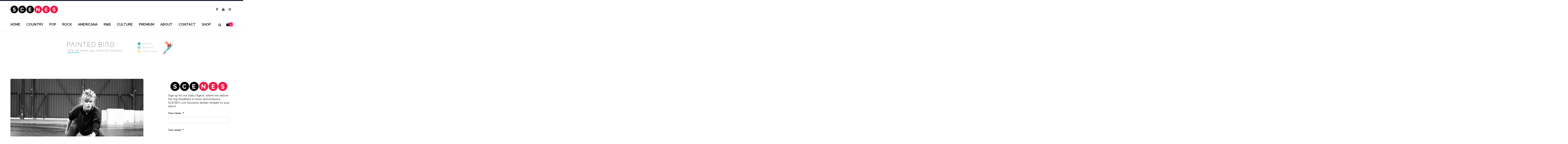

--- FILE ---
content_type: text/html; charset=UTF-8
request_url: https://scenesmedia.com/tag/music/
body_size: 33791
content:
<!DOCTYPE html>

<html lang="en-US">
<head> <script type="text/javascript">
/* <![CDATA[ */
var gform;gform||(document.addEventListener("gform_main_scripts_loaded",function(){gform.scriptsLoaded=!0}),document.addEventListener("gform/theme/scripts_loaded",function(){gform.themeScriptsLoaded=!0}),window.addEventListener("DOMContentLoaded",function(){gform.domLoaded=!0}),gform={domLoaded:!1,scriptsLoaded:!1,themeScriptsLoaded:!1,isFormEditor:()=>"function"==typeof InitializeEditor,callIfLoaded:function(o){return!(!gform.domLoaded||!gform.scriptsLoaded||!gform.themeScriptsLoaded&&!gform.isFormEditor()||(gform.isFormEditor()&&console.warn("The use of gform.initializeOnLoaded() is deprecated in the form editor context and will be removed in Gravity Forms 3.1."),o(),0))},initializeOnLoaded:function(o){gform.callIfLoaded(o)||(document.addEventListener("gform_main_scripts_loaded",()=>{gform.scriptsLoaded=!0,gform.callIfLoaded(o)}),document.addEventListener("gform/theme/scripts_loaded",()=>{gform.themeScriptsLoaded=!0,gform.callIfLoaded(o)}),window.addEventListener("DOMContentLoaded",()=>{gform.domLoaded=!0,gform.callIfLoaded(o)}))},hooks:{action:{},filter:{}},addAction:function(o,r,e,t){gform.addHook("action",o,r,e,t)},addFilter:function(o,r,e,t){gform.addHook("filter",o,r,e,t)},doAction:function(o){gform.doHook("action",o,arguments)},applyFilters:function(o){return gform.doHook("filter",o,arguments)},removeAction:function(o,r){gform.removeHook("action",o,r)},removeFilter:function(o,r,e){gform.removeHook("filter",o,r,e)},addHook:function(o,r,e,t,n){null==gform.hooks[o][r]&&(gform.hooks[o][r]=[]);var d=gform.hooks[o][r];null==n&&(n=r+"_"+d.length),gform.hooks[o][r].push({tag:n,callable:e,priority:t=null==t?10:t})},doHook:function(r,o,e){var t;if(e=Array.prototype.slice.call(e,1),null!=gform.hooks[r][o]&&((o=gform.hooks[r][o]).sort(function(o,r){return o.priority-r.priority}),o.forEach(function(o){"function"!=typeof(t=o.callable)&&(t=window[t]),"action"==r?t.apply(null,e):e[0]=t.apply(null,e)})),"filter"==r)return e[0]},removeHook:function(o,r,t,n){var e;null!=gform.hooks[o][r]&&(e=(e=gform.hooks[o][r]).filter(function(o,r,e){return!!(null!=n&&n!=o.tag||null!=t&&t!=o.priority)}),gform.hooks[o][r]=e)}});
/* ]]> */
</script>

<meta http-equiv="x-ua-compatible" content="IE=Edge"/>
<meta charset="UTF-8" />
<meta name="viewport" content="width=device-width,initial-scale=1.0" />
<title>
music | SCENES</title>
<link rel="shortcut icon" href="https://sceneslivesessions.com/wp-content/uploads/2019/10/Favicon-PNG.png"/>
<script>
mixajaxurl = "https://scenesmedia.com/wp-admin/admin-ajax.php";
</script>
<!-- html5.js for IE less than 9 -->
<!--[if lt IE 9]>
<script src="https://scenesmedia.com/wp-content/themes/thefox/js/html5.js"></script>
<![endif]-->
<!-- css3-mediaqueries.js for IE less than 9 -->
<!--[if lt IE 9]>
<script src="https://scenesmedia.com/wp-content/themes/thefox/js/css3-mediaqueries.js"></script>
<![endif]-->
<meta name='robots' content='max-image-preview:large' />
<link rel='dns-prefetch' href='//fonts.googleapis.com' />
<link rel='dns-prefetch' href='//cdn.openshareweb.com' />
<link rel='dns-prefetch' href='//cdn.shareaholic.net' />
<link rel='dns-prefetch' href='//www.shareaholic.net' />
<link rel='dns-prefetch' href='//analytics.shareaholic.com' />
<link rel='dns-prefetch' href='//recs.shareaholic.com' />
<link rel='dns-prefetch' href='//partner.shareaholic.com' />
<link rel="alternate" type="application/rss+xml" title="SCENES &raquo; Feed" href="https://scenesmedia.com/feed/" />
<link rel="alternate" type="application/rss+xml" title="SCENES &raquo; Comments Feed" href="https://scenesmedia.com/comments/feed/" />
<link rel="alternate" type="application/rss+xml" title="SCENES &raquo; music Tag Feed" href="https://scenesmedia.com/tag/music/feed/" />
<!-- Shareaholic - https://www.shareaholic.com -->
<link rel='preload' href='//cdn.shareaholic.net/assets/pub/shareaholic.js' as='script'/>
<script data-no-minify='1' data-cfasync='false'>
_SHR_SETTINGS = {"endpoints":{"local_recs_url":"https:\/\/scenesmedia.com\/wp-admin\/admin-ajax.php?action=shareaholic_permalink_related","ajax_url":"https:\/\/scenesmedia.com\/wp-admin\/admin-ajax.php"},"site_id":"67268fc4be9de9656d4266edd6dc330d"};
</script>
<script data-no-minify='1' data-cfasync='false' src='//cdn.shareaholic.net/assets/pub/shareaholic.js' data-shr-siteid='67268fc4be9de9656d4266edd6dc330d' async ></script>

<!-- Shareaholic Content Tags -->
<meta name='shareaholic:site_name' content='SCENES' />
<meta name='shareaholic:language' content='en-US' />
<meta name='shareaholic:article_visibility' content='private' />
<meta name='shareaholic:site_id' content='67268fc4be9de9656d4266edd6dc330d' />
<meta name='shareaholic:wp_version' content='9.7.13' />

<!-- Shareaholic Content Tags End -->
<style id='wp-img-auto-sizes-contain-inline-css' type='text/css'>
img:is([sizes=auto i],[sizes^="auto," i]){contain-intrinsic-size:3000px 1500px}
/*# sourceURL=wp-img-auto-sizes-contain-inline-css */
</style>
<link rel='stylesheet' id='adsanity-default-css-css' href='https://scenesmedia.com/wp-content/plugins/adsanity/dist/css/widget-default.css' type='text/css' media='screen' />
<style id='wp-emoji-styles-inline-css' type='text/css'>

	img.wp-smiley, img.emoji {
		display: inline !important;
		border: none !important;
		box-shadow: none !important;
		height: 1em !important;
		width: 1em !important;
		margin: 0 0.07em !important;
		vertical-align: -0.1em !important;
		background: none !important;
		padding: 0 !important;
	}
/*# sourceURL=wp-emoji-styles-inline-css */
</style>
<style id='wp-block-library-inline-css' type='text/css'>
:root{--wp-block-synced-color:#7a00df;--wp-block-synced-color--rgb:122,0,223;--wp-bound-block-color:var(--wp-block-synced-color);--wp-editor-canvas-background:#ddd;--wp-admin-theme-color:#007cba;--wp-admin-theme-color--rgb:0,124,186;--wp-admin-theme-color-darker-10:#006ba1;--wp-admin-theme-color-darker-10--rgb:0,107,160.5;--wp-admin-theme-color-darker-20:#005a87;--wp-admin-theme-color-darker-20--rgb:0,90,135;--wp-admin-border-width-focus:2px}@media (min-resolution:192dpi){:root{--wp-admin-border-width-focus:1.5px}}.wp-element-button{cursor:pointer}:root .has-very-light-gray-background-color{background-color:#eee}:root .has-very-dark-gray-background-color{background-color:#313131}:root .has-very-light-gray-color{color:#eee}:root .has-very-dark-gray-color{color:#313131}:root .has-vivid-green-cyan-to-vivid-cyan-blue-gradient-background{background:linear-gradient(135deg,#00d084,#0693e3)}:root .has-purple-crush-gradient-background{background:linear-gradient(135deg,#34e2e4,#4721fb 50%,#ab1dfe)}:root .has-hazy-dawn-gradient-background{background:linear-gradient(135deg,#faaca8,#dad0ec)}:root .has-subdued-olive-gradient-background{background:linear-gradient(135deg,#fafae1,#67a671)}:root .has-atomic-cream-gradient-background{background:linear-gradient(135deg,#fdd79a,#004a59)}:root .has-nightshade-gradient-background{background:linear-gradient(135deg,#330968,#31cdcf)}:root .has-midnight-gradient-background{background:linear-gradient(135deg,#020381,#2874fc)}:root{--wp--preset--font-size--normal:16px;--wp--preset--font-size--huge:42px}.has-regular-font-size{font-size:1em}.has-larger-font-size{font-size:2.625em}.has-normal-font-size{font-size:var(--wp--preset--font-size--normal)}.has-huge-font-size{font-size:var(--wp--preset--font-size--huge)}.has-text-align-center{text-align:center}.has-text-align-left{text-align:left}.has-text-align-right{text-align:right}.has-fit-text{white-space:nowrap!important}#end-resizable-editor-section{display:none}.aligncenter{clear:both}.items-justified-left{justify-content:flex-start}.items-justified-center{justify-content:center}.items-justified-right{justify-content:flex-end}.items-justified-space-between{justify-content:space-between}.screen-reader-text{border:0;clip-path:inset(50%);height:1px;margin:-1px;overflow:hidden;padding:0;position:absolute;width:1px;word-wrap:normal!important}.screen-reader-text:focus{background-color:#ddd;clip-path:none;color:#444;display:block;font-size:1em;height:auto;left:5px;line-height:normal;padding:15px 23px 14px;text-decoration:none;top:5px;width:auto;z-index:100000}html :where(.has-border-color){border-style:solid}html :where([style*=border-top-color]){border-top-style:solid}html :where([style*=border-right-color]){border-right-style:solid}html :where([style*=border-bottom-color]){border-bottom-style:solid}html :where([style*=border-left-color]){border-left-style:solid}html :where([style*=border-width]){border-style:solid}html :where([style*=border-top-width]){border-top-style:solid}html :where([style*=border-right-width]){border-right-style:solid}html :where([style*=border-bottom-width]){border-bottom-style:solid}html :where([style*=border-left-width]){border-left-style:solid}html :where(img[class*=wp-image-]){height:auto;max-width:100%}:where(figure){margin:0 0 1em}html :where(.is-position-sticky){--wp-admin--admin-bar--position-offset:var(--wp-admin--admin-bar--height,0px)}@media screen and (max-width:600px){html :where(.is-position-sticky){--wp-admin--admin-bar--position-offset:0px}}

/*# sourceURL=wp-block-library-inline-css */
</style><link rel='stylesheet' id='wc-blocks-style-css' href='https://scenesmedia.com/wp-content/plugins/woocommerce/assets/client/blocks/wc-blocks.css' type='text/css' media='all' />
<style id='global-styles-inline-css' type='text/css'>
:root{--wp--preset--aspect-ratio--square: 1;--wp--preset--aspect-ratio--4-3: 4/3;--wp--preset--aspect-ratio--3-4: 3/4;--wp--preset--aspect-ratio--3-2: 3/2;--wp--preset--aspect-ratio--2-3: 2/3;--wp--preset--aspect-ratio--16-9: 16/9;--wp--preset--aspect-ratio--9-16: 9/16;--wp--preset--color--black: #000000;--wp--preset--color--cyan-bluish-gray: #abb8c3;--wp--preset--color--white: #ffffff;--wp--preset--color--pale-pink: #f78da7;--wp--preset--color--vivid-red: #cf2e2e;--wp--preset--color--luminous-vivid-orange: #ff6900;--wp--preset--color--luminous-vivid-amber: #fcb900;--wp--preset--color--light-green-cyan: #7bdcb5;--wp--preset--color--vivid-green-cyan: #00d084;--wp--preset--color--pale-cyan-blue: #8ed1fc;--wp--preset--color--vivid-cyan-blue: #0693e3;--wp--preset--color--vivid-purple: #9b51e0;--wp--preset--gradient--vivid-cyan-blue-to-vivid-purple: linear-gradient(135deg,rgb(6,147,227) 0%,rgb(155,81,224) 100%);--wp--preset--gradient--light-green-cyan-to-vivid-green-cyan: linear-gradient(135deg,rgb(122,220,180) 0%,rgb(0,208,130) 100%);--wp--preset--gradient--luminous-vivid-amber-to-luminous-vivid-orange: linear-gradient(135deg,rgb(252,185,0) 0%,rgb(255,105,0) 100%);--wp--preset--gradient--luminous-vivid-orange-to-vivid-red: linear-gradient(135deg,rgb(255,105,0) 0%,rgb(207,46,46) 100%);--wp--preset--gradient--very-light-gray-to-cyan-bluish-gray: linear-gradient(135deg,rgb(238,238,238) 0%,rgb(169,184,195) 100%);--wp--preset--gradient--cool-to-warm-spectrum: linear-gradient(135deg,rgb(74,234,220) 0%,rgb(151,120,209) 20%,rgb(207,42,186) 40%,rgb(238,44,130) 60%,rgb(251,105,98) 80%,rgb(254,248,76) 100%);--wp--preset--gradient--blush-light-purple: linear-gradient(135deg,rgb(255,206,236) 0%,rgb(152,150,240) 100%);--wp--preset--gradient--blush-bordeaux: linear-gradient(135deg,rgb(254,205,165) 0%,rgb(254,45,45) 50%,rgb(107,0,62) 100%);--wp--preset--gradient--luminous-dusk: linear-gradient(135deg,rgb(255,203,112) 0%,rgb(199,81,192) 50%,rgb(65,88,208) 100%);--wp--preset--gradient--pale-ocean: linear-gradient(135deg,rgb(255,245,203) 0%,rgb(182,227,212) 50%,rgb(51,167,181) 100%);--wp--preset--gradient--electric-grass: linear-gradient(135deg,rgb(202,248,128) 0%,rgb(113,206,126) 100%);--wp--preset--gradient--midnight: linear-gradient(135deg,rgb(2,3,129) 0%,rgb(40,116,252) 100%);--wp--preset--font-size--small: 13px;--wp--preset--font-size--medium: 20px;--wp--preset--font-size--large: 36px;--wp--preset--font-size--x-large: 42px;--wp--preset--spacing--20: 0.44rem;--wp--preset--spacing--30: 0.67rem;--wp--preset--spacing--40: 1rem;--wp--preset--spacing--50: 1.5rem;--wp--preset--spacing--60: 2.25rem;--wp--preset--spacing--70: 3.38rem;--wp--preset--spacing--80: 5.06rem;--wp--preset--shadow--natural: 6px 6px 9px rgba(0, 0, 0, 0.2);--wp--preset--shadow--deep: 12px 12px 50px rgba(0, 0, 0, 0.4);--wp--preset--shadow--sharp: 6px 6px 0px rgba(0, 0, 0, 0.2);--wp--preset--shadow--outlined: 6px 6px 0px -3px rgb(255, 255, 255), 6px 6px rgb(0, 0, 0);--wp--preset--shadow--crisp: 6px 6px 0px rgb(0, 0, 0);}:where(.is-layout-flex){gap: 0.5em;}:where(.is-layout-grid){gap: 0.5em;}body .is-layout-flex{display: flex;}.is-layout-flex{flex-wrap: wrap;align-items: center;}.is-layout-flex > :is(*, div){margin: 0;}body .is-layout-grid{display: grid;}.is-layout-grid > :is(*, div){margin: 0;}:where(.wp-block-columns.is-layout-flex){gap: 2em;}:where(.wp-block-columns.is-layout-grid){gap: 2em;}:where(.wp-block-post-template.is-layout-flex){gap: 1.25em;}:where(.wp-block-post-template.is-layout-grid){gap: 1.25em;}.has-black-color{color: var(--wp--preset--color--black) !important;}.has-cyan-bluish-gray-color{color: var(--wp--preset--color--cyan-bluish-gray) !important;}.has-white-color{color: var(--wp--preset--color--white) !important;}.has-pale-pink-color{color: var(--wp--preset--color--pale-pink) !important;}.has-vivid-red-color{color: var(--wp--preset--color--vivid-red) !important;}.has-luminous-vivid-orange-color{color: var(--wp--preset--color--luminous-vivid-orange) !important;}.has-luminous-vivid-amber-color{color: var(--wp--preset--color--luminous-vivid-amber) !important;}.has-light-green-cyan-color{color: var(--wp--preset--color--light-green-cyan) !important;}.has-vivid-green-cyan-color{color: var(--wp--preset--color--vivid-green-cyan) !important;}.has-pale-cyan-blue-color{color: var(--wp--preset--color--pale-cyan-blue) !important;}.has-vivid-cyan-blue-color{color: var(--wp--preset--color--vivid-cyan-blue) !important;}.has-vivid-purple-color{color: var(--wp--preset--color--vivid-purple) !important;}.has-black-background-color{background-color: var(--wp--preset--color--black) !important;}.has-cyan-bluish-gray-background-color{background-color: var(--wp--preset--color--cyan-bluish-gray) !important;}.has-white-background-color{background-color: var(--wp--preset--color--white) !important;}.has-pale-pink-background-color{background-color: var(--wp--preset--color--pale-pink) !important;}.has-vivid-red-background-color{background-color: var(--wp--preset--color--vivid-red) !important;}.has-luminous-vivid-orange-background-color{background-color: var(--wp--preset--color--luminous-vivid-orange) !important;}.has-luminous-vivid-amber-background-color{background-color: var(--wp--preset--color--luminous-vivid-amber) !important;}.has-light-green-cyan-background-color{background-color: var(--wp--preset--color--light-green-cyan) !important;}.has-vivid-green-cyan-background-color{background-color: var(--wp--preset--color--vivid-green-cyan) !important;}.has-pale-cyan-blue-background-color{background-color: var(--wp--preset--color--pale-cyan-blue) !important;}.has-vivid-cyan-blue-background-color{background-color: var(--wp--preset--color--vivid-cyan-blue) !important;}.has-vivid-purple-background-color{background-color: var(--wp--preset--color--vivid-purple) !important;}.has-black-border-color{border-color: var(--wp--preset--color--black) !important;}.has-cyan-bluish-gray-border-color{border-color: var(--wp--preset--color--cyan-bluish-gray) !important;}.has-white-border-color{border-color: var(--wp--preset--color--white) !important;}.has-pale-pink-border-color{border-color: var(--wp--preset--color--pale-pink) !important;}.has-vivid-red-border-color{border-color: var(--wp--preset--color--vivid-red) !important;}.has-luminous-vivid-orange-border-color{border-color: var(--wp--preset--color--luminous-vivid-orange) !important;}.has-luminous-vivid-amber-border-color{border-color: var(--wp--preset--color--luminous-vivid-amber) !important;}.has-light-green-cyan-border-color{border-color: var(--wp--preset--color--light-green-cyan) !important;}.has-vivid-green-cyan-border-color{border-color: var(--wp--preset--color--vivid-green-cyan) !important;}.has-pale-cyan-blue-border-color{border-color: var(--wp--preset--color--pale-cyan-blue) !important;}.has-vivid-cyan-blue-border-color{border-color: var(--wp--preset--color--vivid-cyan-blue) !important;}.has-vivid-purple-border-color{border-color: var(--wp--preset--color--vivid-purple) !important;}.has-vivid-cyan-blue-to-vivid-purple-gradient-background{background: var(--wp--preset--gradient--vivid-cyan-blue-to-vivid-purple) !important;}.has-light-green-cyan-to-vivid-green-cyan-gradient-background{background: var(--wp--preset--gradient--light-green-cyan-to-vivid-green-cyan) !important;}.has-luminous-vivid-amber-to-luminous-vivid-orange-gradient-background{background: var(--wp--preset--gradient--luminous-vivid-amber-to-luminous-vivid-orange) !important;}.has-luminous-vivid-orange-to-vivid-red-gradient-background{background: var(--wp--preset--gradient--luminous-vivid-orange-to-vivid-red) !important;}.has-very-light-gray-to-cyan-bluish-gray-gradient-background{background: var(--wp--preset--gradient--very-light-gray-to-cyan-bluish-gray) !important;}.has-cool-to-warm-spectrum-gradient-background{background: var(--wp--preset--gradient--cool-to-warm-spectrum) !important;}.has-blush-light-purple-gradient-background{background: var(--wp--preset--gradient--blush-light-purple) !important;}.has-blush-bordeaux-gradient-background{background: var(--wp--preset--gradient--blush-bordeaux) !important;}.has-luminous-dusk-gradient-background{background: var(--wp--preset--gradient--luminous-dusk) !important;}.has-pale-ocean-gradient-background{background: var(--wp--preset--gradient--pale-ocean) !important;}.has-electric-grass-gradient-background{background: var(--wp--preset--gradient--electric-grass) !important;}.has-midnight-gradient-background{background: var(--wp--preset--gradient--midnight) !important;}.has-small-font-size{font-size: var(--wp--preset--font-size--small) !important;}.has-medium-font-size{font-size: var(--wp--preset--font-size--medium) !important;}.has-large-font-size{font-size: var(--wp--preset--font-size--large) !important;}.has-x-large-font-size{font-size: var(--wp--preset--font-size--x-large) !important;}
/*# sourceURL=global-styles-inline-css */
</style>

<style id='classic-theme-styles-inline-css' type='text/css'>
/*! This file is auto-generated */
.wp-block-button__link{color:#fff;background-color:#32373c;border-radius:9999px;box-shadow:none;text-decoration:none;padding:calc(.667em + 2px) calc(1.333em + 2px);font-size:1.125em}.wp-block-file__button{background:#32373c;color:#fff;text-decoration:none}
/*# sourceURL=/wp-includes/css/classic-themes.min.css */
</style>
<link rel='stylesheet' id='adsanity-vii-css' href='https://scenesmedia.com/wp-content/plugins/adsanity-vi-video-ads/public/dist/bundle.css' type='text/css' media='all' />
<style id='woocommerce-inline-inline-css' type='text/css'>
.woocommerce form .form-row .required { visibility: visible; }
/*# sourceURL=woocommerce-inline-inline-css */
</style>
<link rel='stylesheet' id='wpemfb-lightbox-css' href='https://scenesmedia.com/wp-content/plugins/wp-embed-facebook/templates/lightbox/css/lightbox.css' type='text/css' media='all' />
<link rel='stylesheet' id='ppress-frontend-css' href='https://scenesmedia.com/wp-content/plugins/wp-user-avatar/assets/css/frontend.min.css' type='text/css' media='all' />
<link rel='stylesheet' id='ppress-flatpickr-css' href='https://scenesmedia.com/wp-content/plugins/wp-user-avatar/assets/flatpickr/flatpickr.min.css' type='text/css' media='all' />
<link rel='stylesheet' id='ppress-select2-css' href='https://scenesmedia.com/wp-content/plugins/wp-user-avatar/assets/select2/select2.min.css' type='text/css' media='all' />
<link rel='stylesheet' id='wcpv-frontend-styles-css' href='https://scenesmedia.com/wp-content/plugins/woocommerce-product-vendors/assets/css/wcpv-frontend-styles.css' type='text/css' media='all' />
<link rel='stylesheet' id='wp-components-css' href='https://scenesmedia.com/wp-includes/css/dist/components/style.min.css' type='text/css' media='all' />
<link rel='stylesheet' id='godaddy-styles-css' href='https://scenesmedia.com/wp-content/mu-plugins/vendor/wpex/godaddy-launch/includes/Dependencies/GoDaddy/Styles/build/latest.css' type='text/css' media='all' />
<link rel='stylesheet' id='style-css' href='https://scenesmedia.com/wp-content/themes/thefox/style.css' type='text/css' media='all' />
<link rel='stylesheet' id='style_end-css' href='https://scenesmedia.com/wp-content/themes/thefox/style_end.css' type='text/css' media='all' />
<link rel='stylesheet' id='rd_woocommerce-css' href='https://scenesmedia.com/wp-content/themes/thefox/css/woocommerce.css' type='text/css' media='all' />
<link rel='stylesheet' id='media-queries-css' href='https://scenesmedia.com/wp-content/themes/thefox/media-queries_wide.css' type='text/css' media='all' />
<link rel='stylesheet' id='child-style-css' href='https://scenesmedia.com/wp-content/themes/thefox_child_theme/style.css' type='text/css' media='all' />
<link rel='stylesheet' id='googlefonts-css' href='https://fonts.googleapis.com/css?family=Lato%3A100%2C300%2C400%2C600%2C700%2C900%7COpen+Sans%3A700%2C300%2C600%2C400%7CRaleway%3A900%7CPlayfair+Display%7C&#038;ver=6.9' type='text/css' media='all' />
<link rel='stylesheet' id='rgs-css' href='https://scenesmedia.com/wp-content/themes/thefox/css/rgs.css' type='text/css' media='all' />
<link rel='stylesheet' id='css3_animations-css' href='https://scenesmedia.com/wp-content/themes/thefox/css/animations.css' type='text/css' media='all' />
<link rel='stylesheet' id='flexslidercss-css' href='https://scenesmedia.com/wp-content/themes/thefox/includes/Flexslider/flexslider.css' type='text/css' media='all' />
<link rel='stylesheet' id='font-awesome-thefox-css' href='https://scenesmedia.com/wp-content/themes/thefox/css/font-awesome.css' type='text/css' media='all' />
<link rel='stylesheet' id='moon-css' href='https://scenesmedia.com/wp-content/themes/thefox/css/moon.css' type='text/css' media='all' />
<link rel='stylesheet' id='elegant-css' href='https://scenesmedia.com/wp-content/themes/thefox/css/elegant.css' type='text/css' media='all' />
<link rel='stylesheet' id='prettyphotocss-css' href='https://scenesmedia.com/wp-content/themes/thefox/includes/prettyPhoto/css/prettyPhoto.css' type='text/css' media='all' />
<link rel='stylesheet' id='zilla-likes-css' href='https://scenesmedia.com/wp-content/themes/thefox/includes/zilla-likes/styles/zilla-likes.css' type='text/css' media='all' />
<link rel='stylesheet' id='js_composer_front-css' href='https://scenesmedia.com/wp-content/themes/thefox/css/thefox_js_composer.css' type='text/css' media='all' />
<link rel='stylesheet' id='__EPYT__style-css' href='https://scenesmedia.com/wp-content/plugins/youtube-embed-plus/styles/ytprefs.min.css' type='text/css' media='all' />
<style id='__EPYT__style-inline-css' type='text/css'>

                .epyt-gallery-thumb {
                        width: 33.333%;
                }
                
                         @media (min-width:0px) and (max-width: 767px) {
                            .epyt-gallery-rowbreak {
                                display: none;
                            }
                            .epyt-gallery-allthumbs[class*="epyt-cols"] .epyt-gallery-thumb {
                                width: 100% !important;
                            }
                          }
/*# sourceURL=__EPYT__style-inline-css */
</style>
<link rel='stylesheet' id='redux-google-fonts-rd_data-css' href='https://fonts.googleapis.com/css?family=Nunito%7CRaleway%3A600&#038;ver=6.9' type='text/css' media='all' />
<script type="text/javascript" src="https://scenesmedia.com/wp-includes/js/jquery/jquery.min.js" id="jquery-core-js"></script>
<script type="text/javascript" src="https://scenesmedia.com/wp-includes/js/jquery/jquery-migrate.min.js" id="jquery-migrate-js"></script>
<script type="text/javascript" src="https://scenesmedia.com/wp-content/plugins/woocommerce/assets/js/jquery-blockui/jquery.blockUI.min.js" id="wc-jquery-blockui-js" data-wp-strategy="defer"></script>
<script type="text/javascript" id="wc-add-to-cart-js-extra">
/* <![CDATA[ */
var wc_add_to_cart_params = {"ajax_url":"/wp-admin/admin-ajax.php","wc_ajax_url":"/?wc-ajax=%%endpoint%%","i18n_view_cart":"View cart","cart_url":"https://scenesmedia.com/cart/","is_cart":"","cart_redirect_after_add":"no"};
//# sourceURL=wc-add-to-cart-js-extra
/* ]]> */
</script>
<script type="text/javascript" src="https://scenesmedia.com/wp-content/plugins/woocommerce/assets/js/frontend/add-to-cart.min.js" id="wc-add-to-cart-js" data-wp-strategy="defer"></script>
<script type="text/javascript" src="https://scenesmedia.com/wp-content/plugins/woocommerce/assets/js/js-cookie/js.cookie.min.js" id="wc-js-cookie-js" defer="defer" data-wp-strategy="defer"></script>
<script type="text/javascript" id="woocommerce-js-extra">
/* <![CDATA[ */
var woocommerce_params = {"ajax_url":"/wp-admin/admin-ajax.php","wc_ajax_url":"/?wc-ajax=%%endpoint%%","i18n_password_show":"Show password","i18n_password_hide":"Hide password"};
//# sourceURL=woocommerce-js-extra
/* ]]> */
</script>
<script type="text/javascript" src="https://scenesmedia.com/wp-content/plugins/woocommerce/assets/js/frontend/woocommerce.min.js" id="woocommerce-js" defer="defer" data-wp-strategy="defer"></script>
<script type="text/javascript" src="https://scenesmedia.com/wp-content/plugins/wp-embed-facebook/templates/lightbox/js/lightbox.min.js" id="wpemfb-lightbox-js"></script>
<script type="text/javascript" src="https://scenesmedia.com/wp-content/plugins/wp-user-avatar/assets/flatpickr/flatpickr.min.js" id="ppress-flatpickr-js"></script>
<script type="text/javascript" src="https://scenesmedia.com/wp-content/plugins/wp-user-avatar/assets/select2/select2.min.js" id="ppress-select2-js"></script>
<script type="text/javascript" id="wcpv-frontend-scripts-js-extra">
/* <![CDATA[ */
var wcpv_registration_local = {"ajaxurl":"https://scenesmedia.com/wp-admin/admin-ajax.php","ajaxRegistrationNonce":"612eb35067","success":"Your request has been submitted.  You will be contacted shortly."};
//# sourceURL=wcpv-frontend-scripts-js-extra
/* ]]> */
</script>
<script type="text/javascript" src="https://scenesmedia.com/wp-content/plugins/woocommerce-product-vendors/assets/js/wcpv-frontend-scripts.min.js" id="wcpv-frontend-scripts-js"></script>
<script type="text/javascript" src="https://scenesmedia.com/wp-content/plugins/js_composer/assets/js/vendors/woocommerce-add-to-cart.js" id="vc_woocommerce-add-to-cart-js-js"></script>
<script type="text/javascript" id="__ytprefs__-js-extra">
/* <![CDATA[ */
var _EPYT_ = {"ajaxurl":"https://scenesmedia.com/wp-admin/admin-ajax.php","security":"6eeabe1318","gallery_scrolloffset":"20","eppathtoscripts":"https://scenesmedia.com/wp-content/plugins/youtube-embed-plus/scripts/","eppath":"https://scenesmedia.com/wp-content/plugins/youtube-embed-plus/","epresponsiveselector":"[\"iframe.__youtube_prefs__\",\"iframe[src*='youtube.com']\",\"iframe[src*='youtube-nocookie.com']\",\"iframe[data-ep-src*='youtube.com']\",\"iframe[data-ep-src*='youtube-nocookie.com']\",\"iframe[data-ep-gallerysrc*='youtube.com']\"]","epdovol":"1","version":"14.2.4","evselector":"iframe.__youtube_prefs__[src], iframe[src*=\"youtube.com/embed/\"], iframe[src*=\"youtube-nocookie.com/embed/\"]","ajax_compat":"","maxres_facade":"eager","ytapi_load":"light","pause_others":"","stopMobileBuffer":"1","facade_mode":"","not_live_on_channel":""};
//# sourceURL=__ytprefs__-js-extra
/* ]]> */
</script>
<script type="text/javascript" src="https://scenesmedia.com/wp-content/plugins/youtube-embed-plus/scripts/ytprefs.min.js" id="__ytprefs__-js"></script>
<link rel="https://api.w.org/" href="https://scenesmedia.com/wp-json/" /><link rel="alternate" title="JSON" type="application/json" href="https://scenesmedia.com/wp-json/wp/v2/tags/15" /><link rel="EditURI" type="application/rsd+xml" title="RSD" href="https://scenesmedia.com/xmlrpc.php?rsd" />
<script type="text/javascript">!function(e,t){(e=t.createElement("script")).src="https://cdn.convertbox.com/convertbox/js/embed.js",e.id="app-convertbox-script",e.async=true,e.dataset.uuid="77410155-f802-4a2e-becd-c643d1c1c27f",document.getElementsByTagName("head")[0].appendChild(e)}(window,document);</script>
<script>var cb_wp=cb_wp || {};cb_wp.is_user_logged_in=false;</script><!-- Starting: Conversion Tracking for WooCommerce (https://wordpress.org/plugins/woocommerce-conversion-tracking/) -->
        <script>
            !function(f,b,e,v,n,t,s){if(f.fbq)return;n=f.fbq=function(){n.callMethod?
            n.callMethod.apply(n,arguments):n.queue.push(arguments)};if(!f._fbq)f._fbq=n;
            n.push=n;n.loaded=!0;n.version='2.0';n.queue=[];t=b.createElement(e);t.async=!0;
            t.src=v;s=b.getElementsByTagName(e)[0];s.parentNode.insertBefore(t,s)}(window,
            document,'script','https://connect.facebook.net/en_US/fbevents.js');

            fbq('init', '317726398604516', {});fbq('track', 'PageView', {});        </script>
                <script>
            (function (window, document) {
                if (window.wcfbq) return;
                window.wcfbq = (function () {
                    if (arguments.length > 0) {
                        var pixelId, trackType, contentObj;

                        if (typeof arguments[0] == 'string') pixelId = arguments[0];
                        if (typeof arguments[1] == 'string') trackType = arguments[1];
                        if (typeof arguments[2] == 'object') contentObj = arguments[2];

                        var params = [];
                        if (typeof pixelId === 'string' && pixelId.replace(/\s+/gi, '') != '' &&
                        typeof trackType === 'string' && trackType.replace(/\s+/gi, '')) {
                            params.push('id=' + encodeURIComponent(pixelId));
                            switch (trackType) {
                                case 'PageView':
                                case 'ViewContent':
                                case 'Search':
                                case 'AddToCart':
                                case 'InitiateCheckout':
                                case 'AddPaymentInfo':
                                case 'Lead':
                                case 'CompleteRegistration':
                                case 'Purchase':
                                case 'AddToWishlist':
                                    params.push('ev=' + encodeURIComponent(trackType));
                                    break;
                                default:
                                    return;
                            }

                            params.push('dl=' + encodeURIComponent(document.location.href));
                            if (document.referrer) params.push('rl=' + encodeURIComponent(document.referrer));
                            params.push('if=false');
                            params.push('ts=' + new Date().getTime());

                            if (typeof contentObj == 'object') {
                                for (var u in contentObj) {
                                    if (typeof contentObj[u] == 'object' && contentObj[u] instanceof Array) {
                                        if (contentObj[u].length > 0) {
                                            for (var y = 0; y < contentObj[u].length; y++) { contentObj[u][y] = (contentObj[u][y] + '').replace(/^\s+|\s+$/gi, '').replace(/\s+/gi, ' ').replace(/,/gi, '§'); }
                                            params.push('cd[' + u + ']=' + encodeURIComponent(contentObj[u].join(',').replace(/^/gi, '[\'').replace(/$/gi, '\']').replace(/,/gi, '\',\'').replace(/§/gi, '\,')));
                                        }
                                    }
                                    else if (typeof contentObj[u] == 'string')
                                        params.push('cd[' + u + ']=' + encodeURIComponent(contentObj[u]));
                                }
                            }

                            params.push('v=' + encodeURIComponent('2.7.19'));

                            var imgId = new Date().getTime();
                            var img = document.createElement('img');
                            img.id = 'fb_' + imgId, img.src = 'https://www.facebook.com/tr/?' + params.join('&'), img.width = 1, img.height = 1, img.style = 'display:none;';
                            document.body.appendChild(img);
                            window.setTimeout(function () { var t = document.getElementById('fb_' + imgId); t.parentElement.removeChild(t); }, 1000);
                        }
                    }
                });
            })(window, document);
        </script>
                <script type="text/javascript">
            jQuery(function($) {
                $(document).on('added_to_cart', function (event, fragments, dhash, button) {
                    var currencySymbol = $($(button.get()[0]).closest('.product')
                        .find('.woocommerce-Price-currencySymbol').get()[0]).text();

                    var price = $(button.get()[0]).closest('.product').find('.amount').text();
                    var originalPrice = price.split(currencySymbol).slice(-1).pop();

                    wcfbq('317726398604516', 'AddToCart', {
                        content_ids: [ $(button).data('product_id') ],
                        content_type: 'product',
                        value: originalPrice,
                        currency: 'USD'
                    });
                });
            });
        </script>
        <!-- End: Conversion Tracking for WooCommerce Codes -->
<!-- site-navigation-element Schema optimized by Schema Pro --><script type="application/ld+json">{"@context":"https:\/\/schema.org","@graph":[{"@context":"https:\/\/schema.org","@type":"SiteNavigationElement","id":"site-navigation","name":"Movies","url":"https:\/\/scenesmedia.com\/movies\/"},{"@context":"https:\/\/schema.org","@type":"SiteNavigationElement","id":"site-navigation","name":"TV","url":"https:\/\/scenesmedia.com\/tv\/"},{"@context":"https:\/\/schema.org","@type":"SiteNavigationElement","id":"site-navigation","name":"Music","url":"https:\/\/scenesmedia.com\/music\/"},{"@context":"https:\/\/schema.org","@type":"SiteNavigationElement","id":"site-navigation","name":"Live Sessions","url":"#"},{"@context":"https:\/\/schema.org","@type":"SiteNavigationElement","id":"site-navigation","name":"Ashley Heath on SCENES Live Sessions","url":"https:\/\/scenesmedia.com\/?page_id=23448"},{"@context":"https:\/\/schema.org","@type":"SiteNavigationElement","id":"site-navigation","name":"The Krickets on SCENES Live Sessions","url":"https:\/\/scenesmedia.com\/?page_id=23477"},{"@context":"https:\/\/schema.org","@type":"SiteNavigationElement","id":"site-navigation","name":"Culture","url":"https:\/\/scenesmedia.com\/culture\/"},{"@context":"https:\/\/schema.org","@type":"SiteNavigationElement","id":"site-navigation","name":"Industry Voices","url":"https:\/\/scenesmedia.com\/?page_id=19589"},{"@context":"https:\/\/schema.org","@type":"SiteNavigationElement","id":"site-navigation","name":"SCENES Stars","url":"https:\/\/scenesmedia.com\/?page_id=22160"}]}</script><!-- / site-navigation-element Schema optimized by Schema Pro --><!-- sitelink-search-box Schema optimized by Schema Pro --><script type="application/ld+json">{"@context":"https:\/\/schema.org","@type":"WebSite","name":"SCENES","url":"https:\/\/scenesmedia.com","potentialAction":[{"@type":"SearchAction","target":"https:\/\/scenesmedia.com\/?s={search_term_string}","query-input":"required name=search_term_string"}]}</script><!-- / sitelink-search-box Schema optimized by Schema Pro --><!-- breadcrumb Schema optimized by Schema Pro --><script type="application/ld+json">{"@context":"https:\/\/schema.org","@type":"BreadcrumbList","itemListElement":[{"@type":"ListItem","position":1,"item":{"@id":"https:\/\/scenesmedia.com\/","name":"Home"}},{"@type":"ListItem","position":2,"item":{"@id":"https:\/\/scenesmedia.com\/tag\/music\/","name":"music"}}]}</script><!-- / breadcrumb Schema optimized by Schema Pro --><meta name="description" content="Taylor Swift&#039;s lyrics and music are ingrained in the very fabric of our society. As she prepares for her concert tour, let&#039;s think about the effects of her songs on individual persons and culture at large.">
<!-- Facebook Pixel Code -->
<script>
  !function(f,b,e,v,n,t,s)
  {if(f.fbq)return;n=f.fbq=function(){n.callMethod?
  n.callMethod.apply(n,arguments):n.queue.push(arguments)};
  if(!f._fbq)f._fbq=n;n.push=n;n.loaded=!0;n.version='2.0';
  n.queue=[];t=b.createElement(e);t.async=!0;
  t.src=v;s=b.getElementsByTagName(e)[0];
  s.parentNode.insertBefore(t,s)}(window, document,'script',
  'https://connect.facebook.net/en_US/fbevents.js');
  fbq('init', '317726398604516');
  fbq('track', 'PageView');
</script>
<noscript><img height="1" width="1" style="display:none"
  src="https://www.facebook.com/tr?id=317726398604516&ev=PageView&noscript=1"
/></noscript>
<!-- End Facebook Pixel Code -->

<!-- Global site tag (gtag.js) - Google Analytics -->
<script async src="https://www.googletagmanager.com/gtag/js?id=UA-81478656-1"></script>
<script>
  window.dataLayer = window.dataLayer || [];
  function gtag(){dataLayer.push(arguments);}
  gtag('js', new Date());

  gtag('config', 'UA-81478656-1');
</script>

<!-- Hotjar Tracking Code for https://scenesmedia.com/ -->
<script>
    (function(h,o,t,j,a,r){
        h.hj=h.hj||function(){(h.hj.q=h.hj.q||[]).push(arguments)};
        h._hjSettings={hjid:2029304,hjsv:6};
        a=o.getElementsByTagName('head')[0];
        r=o.createElement('script');r.async=1;
        r.src=t+h._hjSettings.hjid+j+h._hjSettings.hjsv;
        a.appendChild(r);
    })(window,document,'https://static.hotjar.com/c/hotjar-','.js?sv=');
</script>

<script type="text/javascript" src="//launch.inform.com/js/embed.js"></script>

<script type="text/javascript" src="https://confirmsubscription.com/h/t/321EBC06E8DF37CC/D8016907012AD31D/popup.js"></script>

<meta property="fb:pages" content="1534754230167724" />

<meta name="facebook-domain-verification" content="rrirbzmvcmpktfcqvv0ulxzfr9bjaj" /><!-- Custom Styling -->
<style type="text/css">
#logo_img img{max-width:250px;}.cl_before_logo{margin-right:155px;}.cl_after_logo{margin-left:155px;}.nav_type_9_c #logo_img, .nav_type_9_c .logo_text{margin-left:-125px;}.nav_type_9_c #logo_img,.nav_type_9_c .logo_text{min-width:250px;}#mobile-menu{background:#f9f9f9}#mobile-menu ul ul,#mobile-menu #rd_wpml #lang_sel ul ul{background:#f9f9f9;}#mobile-menu ul ul ul{background:#f9f9f9;}#mobile-menu .mobile-ul-open > a{color:#fd0646}#mobile-menu .mobile-ul-open:after{color:#fd0646 !important;}#mobile-menu .current_page_item{ background:#f9f9f9;}#mobile-menu .current_page_item > a { border-left:2px solid #fd0646;}#mobile-menu ul li a,#mobile-menu #rd_wpml #lang_sel a{color:#000000}#mobile-menu .menu-item-has-children:after{color:#fd0646;}#mobile-menu ul li li li a{color:#000000}#mobile-menu ul ul .menu-item-has-children:after{color:#fd0646;}#mobile_menu_search #search input[type=text]{background:#f9f9f9 !important; color:#000000;}#mobile_menu_search #search input[type=submit]{color:#000000;}#top_bar,#rd_wpml #lang_sel ul ul{background:#202937;}.topbar_type_1,.topbar_type_1 a,.topbar_type_1 #rd_wpml #lang_sel a{color:#a1b1bc;}.topbar_type_1 strong,.topbar_type_1 .topbar_woocommerce_login.type1 .topbar_sign_in,.topbar_type_1 .topbar_woocommerce_login.type1 .topbar_register,.topbar_type_1 .topbar_woocommerce_login.type1 .topbar_signed_in,.topbar_type_1 #rd_wpml #lang_sel li li a:hover{color:#a1b1bc;}.topbar_type_1 .top_email:before,.topbar_type_1 .top_phone:before,.topbar_type_1 .top_text:before{color:#1abc9c;}.topbar_type_1 .top_email,.topbar_type_1 .top_phone,.topbar_type_1 #header_socials,.topbar_type_1 .header_current_cart{border-right:1px solid #202937; padding-right:20px; padding-left:20px;}.topbar_type_1 .topbar_woocommerce_login{border-right:1px solid #202937; border-left:1px solid #202937; padding-right:20px; padding-left:20px;}.topbar_type_1 #rd_wpml,.topbar_type_1 .top_bar_menu{border-right:1px solid #202937;}.topbar_type_1 .wrapper > div:first-child {border-left:1px solid #202937;}.topbar_type_1 .topbar_woocommerce_login.type1 .topbar_register{ border:1px solid #202937; border-bottom:2px solid #202937}.topbar_type_1 .topbar_woocommerce_login.type2 .topbar_register{ border:1px solid #a1b1bc; background:#a1b1bc; color:#202937;}.topbar_type_1 .topbar_woocommerce_login.type2 .topbar_sign_in,.topbar_type_1 .topbar_woocommerce_login.type2 .topbar_signed_in{ border:1px solid #a1b1bc;}.topbar_type_1 #header_socials a:hover{ color:#a1b1bc;}.topbar_type_2,.topbar_type_2 a,.topbar_type_2 #rd_wpml #lang_sel a{color:#a1b1bc;}.topbar_type_2 strong,.topbar_type_2 .topbar_woocommerce_login.type1 .topbar_sign_in,.topbar_type_2 .topbar_woocommerce_login.type1 .topbar_register,.topbar_type_2 .topbar_woocommerce_login.type1 .topbar_signed_in,.topbar_type_2 #rd_wpml #lang_sel li li a:hover{color:#a1b1bc;}.topbar_type_2 .top_email:before,.topbar_type_2 .top_phone:before,.topbar_type_2 .top_text:before{color:#1abc9c;}.topbar_type_2 .top_email,.topbar_type_2 .top_phone,.topbar_type_2 #header_socials,.topbar_type_2 .header_current_cart{border-right:1px solid #202937; padding-right:20px; padding-left:20px;}.topbar_type_2 .topbar_woocommerce_login{border-right:1px solid #202937; border-left:1px solid #202937; padding-right:20px; padding-left:20px;}.topbar_type_2 { border-top:5px solid #17222d;}.topbar_type_2 #rd_wpml,.topbar_type_2 .top_bar_menu{border-right:1px solid #202937;}.topbar_type_2 .wrapper > div:first-child {border-left:1px solid #202937;}.topbar_type_2 .topbar_woocommerce_login.type1 .topbar_register{ border:1px solid #202937; border-bottom:2px solid #202937}.topbar_type_2 .topbar_woocommerce_login.type2 .topbar_register{ border:1px solid #a1b1bc; background:#a1b1bc; color:#202937;}.topbar_type_2 .topbar_woocommerce_login.type2 .topbar_sign_in,.topbar_type_2 .topbar_woocommerce_login.type2 .topbar_signed_in{ border:1px solid #a1b1bc;}.topbar_type_2 #header_socials a:hover{ color:#a1b1bc;}.topbar_type_3,.topbar_type_3 a,.topbar_type_3 #rd_wpml #lang_sel a{color:#a1b1bc;}.topbar_type_3 strong,.topbar_type_3 .topbar_woocommerce_login.type1 .topbar_sign_in,.topbar_type_3 .topbar_woocommerce_login.type1 .topbar_register,.topbar_type_3 .topbar_woocommerce_login.type1 .topbar_signed_in,.topbar_type_3 #rd_wpml #lang_sel li li a:hover{color:#a1b1bc;}.topbar_type_3 .top_email:before,.topbar_type_3 .top_phone:before,.topbar_type_3 .top_text:before{color:#1abc9c;}.topbar_type_2 { border-top:5px solid #17222d;}.topbar_type_3 .topbar_woocommerce_login.type1 .topbar_register{ border:1px solid #202937; border-bottom:2px solid #202937}.topbar_type_3 .topbar_woocommerce_login.type2 .topbar_register{ border:1px solid #a1b1bc; background:#a1b1bc; color:#202937;}.topbar_type_3 .topbar_woocommerce_login.type2 .topbar_sign_in,.topbar_type_3 .topbar_woocommerce_login.type2 .topbar_signed_in{ border:1px solid #a1b1bc;}.topbar_type_3 #header_socials a:hover{ color:#a1b1bc;}.topbar_type_4,.topbar_type_4 a,.topbar_type_4 #rd_wpml #lang_sel a{color:#a1b1bc;}.topbar_type_4 strong,.topbar_type_4 .topbar_woocommerce_login.type1 .topbar_sign_in,.topbar_type_4 .topbar_woocommerce_login.type1 .topbar_register,.topbar_type_4 .topbar_woocommerce_login.type1 .topbar_signed_in,.topbar_type_4 #rd_wpml #lang_sel li li a:hover{color:#a1b1bc;}.topbar_type_4 .top_email:before,.topbar_type_4 .top_phone:before,.topbar_type_4 .top_text:before{color:#1abc9c;}.topbar_type_4 { border-top:5px solid #17222d;}.topbar_type_4 .topbar_woocommerce_login.type1 .topbar_register{ border:1px solid #202937; border-bottom:2px solid #202937}.topbar_type_4 .topbar_woocommerce_login.type2 .topbar_register{ border:1px solid #a1b1bc; background:#a1b1bc; color:#202937;}.topbar_type_4 .topbar_woocommerce_login.type2 .topbar_sign_in,.topbar_type_4 .topbar_woocommerce_login.type2 .topbar_signed_in{ border:1px solid #a1b1bc;}.topbar_type_4 #header_socials a:hover{ color:#a1b1bc;}.topbar_type_5,.topbar_type_5 a,.topbar_type_5 #rd_wpml #lang_sel a{color:#a1b1bc;}.topbar_type_5 strong,.topbar_type_5 .topbar_woocommerce_login.type1 .topbar_sign_in,.topbar_type_5 .topbar_woocommerce_login.type1 .topbar_register,.topbar_type_5 .topbar_woocommerce_login.type1 .topbar_signed_in,.topbar_type_5 #rd_wpml #lang_sel li li a:hover,.topbar_woocommerce_login.type2 .topbar_sign_in:hover,.top_email a:hover{color:#a1b1bc;}.topbar_type_5 .top_email:before,.topbar_type_5 .top_phone:before,.topbar_type_5 .top_text:before{color:#1abc9c; }.topbar_type_5 .top_email,.topbar_type_5 .top_phone,.topbar_type_5 #header_socials,.topbar_type_5 .header_current_cart{border-right:1px solid #202937; padding-right:20px; padding-left:20px;}.topbar_type_5 .topbar_woocommerce_login{border-right:1px solid #202937; border-left:1px solid #202937; padding-right:20px; padding-left:20px;}.topbar_type_5 .wrapper > div:first-child {border-left:1px solid #202937;}.topbar_type_5 #rd_wpml,.topbar_type_5 .top_bar_menu{border-right:1px solid #202937;}.topbar_type_5 { border-top:4px solid #17222d; border-bottom:1px solid #202937}.topbar_type_5 .topbar_woocommerce_login.type1 .topbar_register{ border:1px solid #202937; border-bottom:2px solid #202937}.topbar_type_5 .topbar_woocommerce_login.type2 .topbar_register{ border:1px solid #a1b1bc; background:#a1b1bc; color:#202937;}.topbar_type_5 .topbar_woocommerce_login.type2 .topbar_sign_in,.topbar_type_5 .topbar_woocommerce_login.type2 .topbar_signed_in{ border:1px solid #a1b1bc;}.topbar_type_5 #header_socials a:hover{ color:#a1b1bc;}.header_current_cart .cart-content-tb.tbi-with-border{border:1px solid #202937;}.header_current_cart .cart-content-tb.tbi-with-bg{background:#202937;}.header_current_cart .cart-content-tb:before{color:#1abc9c;}.header_current_cart .cart-content-tb:hover{color:#a1b1bc;}.nav_type_1 ul li a,.nav_type_2 ul li a,.nav_type_3 ul li a,.nav_type_4 ul li a,.nav_type_5 ul li a,.nav_type_6 ul li a,.nav_type_7 ul li a,.nav_type_8 ul li a,.nav_type_9 ul li a,.nav_type_9_c ul li a,.nav_type_10 ul li a,.nav_type_11 ul li a,.nav_type_12 ul li a,.nav_type_13 ul li a,.nav_type_14 ul li a,.nav_type_15 ul li a,.nav_type_16 ul li a,.nav_type_17 ul li a,.nav_type_18 ul li a,.nav_type_19 ul li a,.nav_type_19_f ul li a{font-family:Raleway !important; font-size:18px !important; font-weight:600 !important; }.transparent_header{background:rgba(255,255,255,0)!important;}.transparent_header{border-bottom:1px solid rgba(255,255,255,0.25)!important;}header,.mt_menu{background:#ffffff;}header.transparent_header.opaque_header{background:#ffffff !important; border-bottom:none!important;}#nav_button:before,#nav_button_alt:before{color:#000000;}.logo_text a{color:#000000;}.transparent_header .logo_text a{color:#fff;}.transparent_header.opaque_header .logo_text a{color:#000000;}.transparent_header nav > ul > li > a, .transparent_header .cart-content, .transparent_header nav > li.current-menu-item li a, .transparent_header #searchtop_img .fa-search, .transparent_header .header_si a, .transparent_header #nav_button:before {
	color:rgba(255,255,255,0.85)!important;
	}.nav_type_1 nav ul,.nav_type_1 .header_current_cart{background:#ffffff;}.nav_type_1 ul li a,.nav_type_1 a#searchtop_img{color:#000000;}.nav_type_1 nav ul li a:hover,.nav_type_1 > ul > .current-menu-item > a{color:#fd0646; background:#ffffff;}.nav_type_1 .cart-content:hover,.nav_type_1 #searchtop_img:hover i{color:#fd0646;}header.nav_type_2{border-top:1px solid #ffffff;}.nav_type_2 nav ul,.nav_type_2 .header_current_cart{background:#ffffff;}.nav_type_2 ul li a,.nav_type_2 a#searchtop_img{color:#000000;}.nav_type_2 nav ul li a:hover,.nav_type_2 > ul > .current-menu-item > a,.transparent_header.nav_type_2 nav > ul > .current-menu-item > a,.transparent_header.nav_type_2 nav > ul > li > a:hover{color:#fd0646; border-top:3px solid #fd0646; }.nav_type_2 .cart-content:hover,.nav_type_2 #searchtop_img:hover i{color:#fd0646;}header.nav_type_3{border-top:1px solid #ffffff;}.nav_type_3 nav ul,.nav_type_3 .header_current_cart{background:#ffffff;}.nav_type_3 ul li a,.nav_type_3 a#searchtop_img{color:#000000;}.nav_type_3 nav ul li a:hover,.nav_type_3 > ul > .current-menu-item > a{color:#fd0646; background:#ffffff;}.nav_type_3 .cart-content:hover,.nav_type_3 #searchtop_img:hover i{color:#fd0646;}header.nav_type_4{border-top:1px solid #ffffff;}.nav_type_4 nav ul,.nav_type_4 .header_current_cart{background:#ffffff;}.nav_type_4 ul li a,.nav_type_4 a#searchtop_img{color:#000000;}.nav_type_4 nav ul li a:hover,.nav_type_4  > ul > .current-menu-item > a{color:#fd0646; background:#ffffff;}.nav_type_4 .cart-content:hover,.nav_type_4 #searchtop_img:hover i{color:#fd0646;}.nav_type_5 nav ul,.nav_type_5 .header_current_cart{background:#ffffff;}.nav_type_5 ul li a{color:#000000; border-top:5px solid #ffffff;}.nav_type_5 a#searchtop_img{color:#000000;}.nav_type_5 nav ul li a:hover,.nav_type_5 > ul > .current-menu-item > a,.transparent_header.nav_type_5 nav > ul > .current-menu-item > a,.transparent_header.nav_type_5 nav > ul > li > a:hover{color:#fd0646; border-top:5px solid #fd0646 !important; }.nav_type_5 .cart-content:hover,.nav_type_5 #searchtop_img:hover i{color:#fd0646;}.nav_type_6 nav ul,.nav_type_6 .header_current_cart{background:#ffffff;}.nav_type_6 ul li a{color:#000000; border-top:5px solid #ffffff;}.nav_type_6 a#searchtop_img{color:#000000;}.nav_type_6 nav ul li a:hover,.nav_type_6 > ul > .current-menu-item > a,.transparent_header.nav_type_6 nav > ul > .current-menu-item > a,.transparent_header.nav_type_6 nav > ul > li > a:hover{color:#fd0646; border-top:5px solid #fd0646 !important;}.nav_type_6 .cart-content:hover,.nav_type_6 #searchtop_img:hover i{color:#fd0646;}.nav_type_7 nav ul,.nav_type_7 .header_current_cart{background:#ffffff;}.nav_type_7 ul li a,.nav_type_7 a#searchtop_img{color:#000000;}.nav_type_7 nav ul li a:hover,.nav_type_7 > ul > .current-menu-item > a{color:#fd0646; background:#ffffff;}.nav_type_7 .cart-content:hover,.nav_type_7 #searchtop_img:hover i{color:#fd0646;}header.nav_type_8{border-top:1px solid #ffffff;}.nav_type_8 nav ul,.nav_type_8 .header_current_cart{background:#ffffff;}.nav_type_8 ul li a,.nav_type_8 a#searchtop_img{color:#000000;}.nav_type_8 nav ul li a:hover,.nav_type_8 > ul > .current-menu-item > a{color:#fd0646; background:#ffffff;}.nav_type_8 .cart-content:hover,.nav_type_8 #searchtop_img:hover i{color:#fd0646;}.nav_type_9 nav ul,.nav_type_9 .header_current_cart{background:#ffffff;}.nav_type_9 ul li a{color:#000000; border-top:5px solid rgba(0,0,0,0);}.nav_type_9 a#searchtop_img{color:#000000;}.nav_type_9 nav ul li a:hover,.nav_type_9 > ul > .current-menu-item > a,.transparent_header.nav_type_9 nav > ul > .current-menu-item > a,.transparent_header.nav_type_9 nav > ul > li > a:hover{color:#fd0646; border-top:5px solid #fd0646 !important;}.nav_type_9 .cart-content:hover,.nav_type_9 #searchtop_img:hover i{color:#fd0646;}.nav_type_9_c nav ul,.nav_type_9_c .header_current_cart{background:#ffffff;}.nav_type_9_c ul li a{color:#000000; border-top:5px solid rgba(0,0,0,0);}.nav_type_9_c a#searchtop_img{color:#000000;}.nav_type_9_c nav ul li a:hover,.nav_type_9_c > ul > .current-menu-item > a,.transparent_header.nav_type_9_c nav > ul > .current-menu-item > a,.transparent_header.nav_type_9_c nav > ul > li > a:hover{color:#fd0646; border-top:5px solid #fd0646 !important;}.nav_type_9_c .header_current_cart,.nav_type_9_c #searchtop{display:none !important;}.nav_type_10 nav ul,.nav_type_10 .header_current_cart{background:#ffffff;}.nav_type_10 ul li a{color:#000000; border-top:5px solid rgba(0,0,0,0);}.nav_type_10 a#searchtop_img{color:#000000;}.nav_type_10 nav ul li a:hover,.nav_type_10 > ul > .current-menu-item > a,.transparent_header.nav_type_15 nav > ul > .current-menu-item > a,.transparent_header.nav_type_15 nav > ul > li > a:hover{color:#fd0646; border-top:5px solid #fd0646 !important;}.nav_type_10 .cart-content:hover,.nav_type_10 #searchtop_img:hover i{color:#fd0646;}.nav_type_11 nav ul,.nav_type_11 .header_current_cart{background:#ffffff;}.nav_type_11 ul li a{color:#000000; border:1px solid rgba(0,0,0,0);}.nav_type_11 a#searchtop_img{color:#000000;}.nav_type_11 nav ul li a:hover,.nav_type_11 > ul > .current-menu-item > a,.transparent_header.nav_type_11 nav > ul > .current-menu-item > a,.transparent_header.nav_type_11 nav > ul > li > a:hover{color:#fd0646; border:1px solid #fd0646 !important; background:#ffffff;}.nav_type_11 .cart-content:hover,.nav_type_11 #searchtop_img:hover i{color:#fd0646;}.nav_type_12 nav ul,.nav_type_12 .header_current_cart{background:#ffffff;}.nav_type_12 ul li a{color:#000000; border:2px solid rgba(0,0,0,0);}.nav_type_12 a#searchtop_img{color:#000000;}.nav_type_12 nav ul li a:hover,.nav_type_12 > ul > .current-menu-item > a,.transparent_header.nav_type_12 nav > ul > .current-menu-item > a,.transparent_header.nav_type_12 nav > ul > li > a:hover{color:#fd0646; border:2px solid #fd0646 !important; background:#ffffff;}.nav_type_12 .cart-content:hover,.nav_type_12 #searchtop_img:hover i{color:#fd0646;}header.nav_type_13{border-top:2px solid #ffffff;}.nav_type_13 nav ul,.nav_type_13 .header_current_cart{background:#ffffff;}.nav_type_13 ul li a,.nav_type_13 a#searchtop_img{color:#000000;}.nav_type_13 nav ul li a:hover,.nav_type_13 > ul > .current-menu-item > a{color:#fd0646; background:#ffffff;}.nav_type_13 .cart-content:hover,.nav_type_13 #searchtop_img:hover i{color:#fd0646;}header.nav_type_14{border-top:5px solid #ffffff;}.nav_type_14 nav ul,.nav_type_1 .header_current_cart{background:#ffffff;}.nav_type_14 ul li a,.nav_type_14 a#searchtop_img{color:#000000;}.nav_type_14 nav ul li a:hover,.nav_type_14 > ul > .current-menu-item > a{color:#fd0646; background:#ffffff;}.nav_type_14 .cart-content:hover,.nav_type_14 #searchtop_img:hover i{color:#fd0646;}.header_bottom_nav.transparent_header.opaque_header{background:#ffffff !important;}header.nav_type_15,.header_bottom_nav.nav_type_15{border-top:1px solid #ffffff;}.header_bottom_nav.nav_type_15{background:#ffffff;}.nav_type_15 ul li a{color:#000000; border-right:1px solid #ffffff}.nav_type_15 ul li:first-child a{border-left:1px solid #ffffff} .nav_type_15 nav ul li a:hover,.nav_type_15 > ul > .current-menu-item > a{color:#fd0646; background:#ffffff;}header #header_socials a,.nav_type_15 a#searchtop_img{color:#000000;}header #header_socials a:hover{color:#fd0646;}.header_bottom_nav.nav_type_15 .cart-content:hover,.header_bottom_nav.nav_type_15 #searchtop_img:hover i{color:#fd0646;}.header_bottom_nav.nav_type_16{border-top:1px solid #ffffff;}.header_bottom_nav.nav_type_16{background:#ffffff;}.nav_type_16 ul li a,.nav_type_16 a#searchtop_img{color:#000000;}.nav_type_16 nav ul li a:hover,.nav_type_16 > ul > .current-menu-item > a{color:#fd0646; background:#ffffff;}.header_bottom_nav.nav_type_16 .cart-content:hover,.header_bottom_nav.nav_type_16 #searchtop_img:hover i{color:#fd0646;}.header_bottom_nav.nav_type_17{border-top:1px solid #ffffff;}.header_bottom_nav.nav_type_17{background:#ffffff;}.nav_type_17 ul li a,.nav_type_17 a#searchtop_img{color:#000000;}.nav_type_17 nav ul li a:hover,.nav_type_17 > ul > .current-menu-item > a,.transparent_header.nav_type_17 nav > ul > .current-menu-item > a,.transparent_header.nav_type_17 nav > ul > li > a:hover{color:#fd0646; border-top:3px solid #fd0646 !important;}.header_bottom_nav.nav_type_17 .cart-content:hover,.header_bottom_nav.nav_type_17 #searchtop_img:hover i{color:#fd0646;}.header_bottom_nav.nav_type_18{border-top:1px solid #ffffff;}.header_bottom_nav.nav_type_18{background:#ffffff;}.nav_type_18 ul li a,.nav_type_18 a#searchtop_img{color:#000000;}.nav_type_18 nav ul li a:hover,.nav_type_18 > ul >.current-menu-item > a{color:#fd0646; background#ffffff;}.header_bottom_nav.nav_type_18 .cart-content:hover,.header_bottom_nav.nav_type_18 #searchtop_img:hover i{color:#fd0646;}.nav_type_19 ul li a,.nav_type_19_f ul li a{color:#000000;}.nav_type_19 ul > li > a,.nav_type_19_f ul > li > a{border-bottom:1px solid #ffffff;}.nav_type_19 ul ul li a,.nav_type_19_f ul ul li a{border-right:1px solid #ffffff;}#edge-search-form .search_button_icon{color:#000000;}.nav_type_19 ul li a:hover,.nav_type_19 > ul > .current-menu-item > a,.nav_type_19_f ul li a:hover,.nav_type_19_f > ul > .current-menu-item > a{color:#fd0646;}.nav_type_19 .cart-content:hover,.nav_type_19 #searchtop_img:hover i,.nav_type_19_f .cart-content:hover,.nav_type_19_f #searchtop_img:hover i{color:#fd0646;}#fixed_header_socials a{color:#000000;}#fixed_header_socials a{border:1px solid #ffffff;}.fixed_header_left{border-right:1px solid #ecf0f1;}#edge-search-form input[type=text]{border:1px solid #ffffff; background:#ffffff;}ul.header_current_cart li .cart-content{color:#000000; font-weight: normal;}.transparent_header.opaque_header nav > ul > li > a, .transparent_header.opaque_header .cart-content{color:#000000 !important;}.transparent_header.opaque_header nav > ul > li > a:hover,.transparent_header nav > ul > .current-menu-item > a,.transparent_header.opaque_header nav > ul > .current-menu-item > a,.transparent_header nav > ul > li > a:hover{color:#fd0646 !important;}#header_container nav .rd_megamenu ul ul li a, .rd_megamenu ul ul li a,#header_container nav ul ul li a{font-family:Raleway !important; font-size:18px !important; font-weight:600 !important; line-height:22px !important; }ul.header_cart_dropdown,.header_cart_dropdown .button,#search-form,#search-form.pop_search_form #ssform,.child_pages_ctn li,#header_container nav ul li ul,#header_container nav ul li ul a{background:#f9f9f9;}#header_container nav .rd_megamenu ul li a, .rd_megamenu ul li a,.header_cart_dropdown ul.cart_list li a,.header_cart_dropdown .widget_shopping_cart_content .rd_cart_buttons a{color:#000000;}.header_cart_dropdown, #header_container nav .rd_megamenu ul ul li a, .rd_megamenu ul ul li a,#header_container nav ul ul li a,.header_cart_dropdown .rd_clear_btn,.header_cart_dropdown .total,#search-form.pop_search_form #ssform,.child_pages_ctn a{color:#000000;}.header_cart_dropdown .quantity,.header_cart_dropdown .product_list_widget span.amount,.header_cart_dropdown .total .amount,.search_button_icon{color:#fd0646;}.header_cart_dropdown ul.cart_list li a.remove:hover,.child_pages_ctn a:hover{background:#fd0646; color:#f9f9f9;}.header_cart_dropdown ul.cart_list li a:hover{color:#fd0646;}.header_cart_dropdown .rd_clear_btn:hover{color:#fd0646;}ul.header_cart_dropdown,#search-form.pop_search_form #ssform{border:1px solid #f9f9f9;}#header_container nav ul ul .current-menu-item li a, #header_container nav ul ul li a{border-left:1px solid #f9f9f9;}#header_container .fixed_header_left nav ul ul ul li a{border-left:1px solid #f9f9f9 !important;}#header_container .fixed_header_left nav ul ul .current-menu-item li a, #header_container .fixed_header_left nav ul ul li a{border-right:1px solid #f9f9f9 !important;}#header_container .fixed_header_left nav ul ul, #header_container .fixed_header_left nav ul ul{border-top:1px solid #f9f9f9 !important;}#header_container nav ul ul li,ul.header_cart_dropdown ul.product_list_widget li.child_pages_ctn a{border-bottom:1px solid #f9f9f9;}#header_container .rd_megamenu ul li ul,.header_cart_dropdown .clear_total{border-top:1px solid #f9f9f9;}#header_container nav ul ul,.widget_shopping_cart_content,#search-form{border-top:3px solid #fd0646;}.current_item_number{background:#fd0646;}.rd_cart_buttons{background:#fd0646;}.header_cart_dropdown .button{background:#f9f9f9; border:2px solid #f9f9f9  !important;}.header_cart_dropdown .widget_shopping_cart_content .rd_cart_buttons .button:hover{background:#fd0646; border:2px solid #f9f9f9 !important; color:#f9f9f9;}.current_item_number:before{border-color: transparent #fd0646 transparent;}.header_cart_dropdown ul.cart_list li a.remove{background:#000000;}#header_container nav ul ul li a:hover,#header_container nav ul ul li.current-menu-item > a{background:#f9f9f9; color:#000000;}#header_container nav ul ul .mm_widget_area{border:none!important; border-left:1px solid #f9f9f9 !important;}#header_container nav .rd_megamenu .mm_widget_area .rd_megamenu_widget_area .product_list_widget a{color:#000000;}#header_container nav .rd_megamenu .mm_widget_area .rd_megamenu_widget_area .product_list_widget a:hover{color:#fd0646;}#header_container nav .rd_megamenu .mm_widget_area .rd_megamenu_widget_area .sb_widget h3{color:#000000}#header_container nav .rd_megamenu .mm_widget_area .rd_megamenu_widget_area #lang_sel a{color:#000000; background:#f9f9f9; border:1px solid #f9f9f9}#header_container nav .rd_megamenu .mm_widget_area .rd_megamenu_widget_area #lang_sel a:hover{color:#000000;}#header_container nav .rd_megamenu .mm_widget_area .rd_megamenu_widget_area .widget_recent_entries ul li{border-bottom:1px solid #f9f9f9}#header_container nav .rd_megamenu .mm_widget_area .rd_megamenu_widget_area .widget_recent_entries ul li a{color:#000000}#header_container nav .rd_megamenu .mm_widget_area .rd_megamenu_widget_area .widget_recent_entries ul li a:hover{color:#fd0646}#header_container nav .rd_megamenu .mm_widget_area .rd_megamenu_widget_area #recentcomments li{border-bottom:1px solid #f9f9f9}#header_container nav .rd_megamenu .mm_widget_area .rd_megamenu_widget_area #recentcomments li a{color:#000000;}#header_container nav .rd_megamenu .mm_widget_area .rd_megamenu_widget_area #recentcomments li a:hover{color:#fd0646;}#header_container nav .rd_megamenu .mm_widget_area .rd_megamenu_widget_area .rd_widget_recent_entries li{border-bottom:1px solid #f9f9f9}#header_container nav .rd_megamenu .mm_widget_area .rd_megamenu_widget_area .w_comment a{color:#000000;}#header_container nav .rd_megamenu .mm_widget_area .rd_megamenu_widget_area .w_comment a:hover{color:#fd0646;}#header_container nav .rd_megamenu .mm_widget_area .rd_megamenu_widget_area .widget_recent_entry h4 a{color:#000000;}#header_container nav .rd_megamenu .mm_widget_area .rd_megamenu_widget_area .widget_recent_entry h4 a:hover{color:#fd0646;}#header_container nav .rd_megamenu .mm_widget_area .rd_megamenu_widget_area .widget_archive ul li,#header_container nav .rd_megamenu .mm_widget_area .rd_megamenu_widget_area .widget_meta ul li{border-bottom:1px solid #f9f9f9}#header_container nav .rd_megamenu .mm_widget_area .rd_megamenu_widget_area .widget_archive ul li a,#header_container nav .rd_megamenu .mm_widget_area .rd_megamenu_widget_area .widget_meta ul li a{color:#000000;}#header_container nav .rd_megamenu .mm_widget_area .rd_megamenu_widget_area .widget_archive ul li a:hover,#header_container nav .rd_megamenu .mm_widget_area .rd_megamenu_widget_area .widget_meta ul li a:hover{color:#fd0646;}#header_container nav .rd_megamenu .mm_widget_area .rd_megamenu_widget_area .page_item a, #header_container nav .rd_megamenu .mm_widget_area .rd_megamenu_widget_area .menu-item a{border-bottom:1px solid #f9f9f9; color:#000000;}#header_container nav .rd_megamenu .mm_widget_area .rd_megamenu_widget_area .page_item a:hover, #header_container nav .rd_megamenu .mm_widget_area .rd_megamenu_widget_area .menu-item a:hover,#header_container nav .rd_megamenu .mm_widget_area .rd_megamenu_widget_area .current_page_item a,#header_container nav .rd_megamenu .mm_widget_area .rd_megamenu_widget_area .current_page_item a{color:#fd0646; }#header_container nav .rd_megamenu .mm_widget_area .rd_megamenu_widget_area .page_item a:before, #header_container nav .rd_megamenu .mm_widget_area .rd_megamenu_widget_area .menu-item a:before { color:#fd0646;}#header_container nav .rd_megamenu .mm_widget_area .rd_megamenu_widget_area #wp-calendar caption{background:#000000; color:#f9f9f9}#header_container nav .rd_megamenu .mm_widget_area .rd_megamenu_widget_area #wp-calendar{border:1px solid #f9f9f9}#wp-calendar th{color:#fd0646;}#header_container nav .rd_megamenu .mm_widget_area .rd_megamenu_widget_area #wp-calendar tbody td a{color:#fff; background:#fd0646;}#header_container nav .rd_megamenu .mm_widget_area .rd_megamenu_widget_area #wp-calendar tbody td a:hover{color:#fff; background:#fd0646;}#header_container nav .rd_megamenu .mm_widget_area .rd_megamenu_widget_area #wp-calendar td#next a:hover:after,#header_container nav .rd_megamenu .mm_widget_area .rd_megamenu_widget_area #wp-calendar td#prev a:hover:after{background:#fd0646;}body{font-family:Nunito; font-size:17px; font-weight:; line-height:24px; }p{  line-height:24px; }h1{font-family:Raleway; font-size:55px; font-weight:600; line-height:62px; }h2{font-family:Raleway; font-size:45px; font-weight:600; line-height:50px; }h3{font-family:Raleway; font-size:28px; font-weight:600; line-height:35px; }h4{font-family:Raleway; font-size:28px; font-weight:600; line-height:35px; }h5{font-family:Raleway; font-size:28px; font-weight:600; line-height:31px; }h6{font-family:Raleway; font-size:21px; font-weight:600; line-height:24px; }body,#jprePercentage{color:#333333}body a,.hl_color,#sidebar #search input[type=submit]:hover,.wpb_widgetised_column #search input[type=submit]:hover,.strong_colored strong{color:#fd0646}body a:hover{color:#fd0646}h1,h2,h3,h4,h5,h6{color:#000000}.partners_left, .partners_right{background:#000000}.def_section,blockquote{background:#ffffff}#to_top:hover,.b-read-now:hover{background:#fd0646}::-webkit-input-placeholder{color:#000000}:-moz-placeholder{color:#000000}::-moz-placeholder{color:#000000}:-ms-input-placeholder{color:#000000}#sidebar #search input[type=submit],.wpb_widgetised_column #search input[type=submit]{color:#000000}input[type=text], input[type=email], input[type=password], textarea,#coupon_code{color:#000000; border:1px solid #ebebeb; background:#ffffff;}input[type="checkbox"]{color:#ffffff; border:1px solid #ebebeb; background:#ffffff;}input[type=checkbox]:checked{color:#ffffff; border:1px solid #fd0646; background:#fd0646;}.flex-direction-nav li a{color:#000000; background:#ffffff;}.wpb_text_column ol li:before{background:#333333}.wpb_text_column ol li:hover:before{background:#fd0646}blockquote{ border:1px solid #ebebeb; }blockquote:before,.post-password-form input[type=submit]{ background:#fd0646; }.code_box_ctn{ background:#f9f9f9; }.wp-caption{ background:#f9f9f9; border:1px solid #ebebeb; }.tp-caption a {color: #fff;}.tp-caption a:hover { color: #fff;}.tp-bannertimer{background: #fd0646; background: -moz-linear-gradient(left,  #fd0646 0%, #fd0646 100%); background: -webkit-gradient(linear, left top, right top, color-stop(0%,#fd0646), color-stop(100%,#fd0646)); background: -webkit-linear-gradient(left,  #fd0646 0%,#fd0646 100%); background: -o-linear-gradient(left,  #fd0646 0%,#fd0646 100%); background: -ms-linear-gradient(left,  #fd0646 0%,#fd0646 100%); background: linear-gradient(to right,  #fd0646 0%,#fd0646 100%); filter: progid:DXImageTransform.Microsoft.gradient( startColorstr="#fd0646", endColorstr="#fd0646",GradientType=1 );} .page_title_ctn{border-bottom:1px solid #ecf0f1;  }.page_title_ctn h1{color:#2c3e50; }#crumbs a,#crumbs span{color:#a1b1bc; }.rd_child_pages{color:#a1b1bc; border:1px solid #a1b1bc; background:#ffffff;}.search_results strong{color:#fd0646; }.search_sf .rd_search_sc #search input[type=submit]{background:#000000 !important;}.search_sf .rd_search_sc #search input[type=submit]:hover{background:#fd0646 !important;}.post_single .post-title h2 a,.blog_related_post .post-title h2 a,.logged-in-as a{color:#000000}.post_single .post-title h2 a:hover,.blog_related_post .post-title h2 a:hover{color:#fd0646}.mejs-container .mejs-controls,.audio_ctn{background:#333333 !important;}.mejs-controls .mejs-time-rail .mejs-time-current{background:#000000 !important; }.mejs-controls .mejs-horizontal-volume-slider .mejs-horizontal-volume-current{background:#fd0646 !important; }.post_quote_text,.post_quote_author,.post_single_business .post_quote_text:after{background:#fd0646; color:#ffffff!important;}.post-info a{color:#333333}.post_single .post-info a:hover{color:#fd0646}.single_post_navigation,.post-info{border-bottom:1px solid #ebebeb}.single_post_navigation_bottom{border-top:1px solid #ebebeb}.tags_icon{background:#000000; color:#ffffff;}.single_post_tags{border:1px solid #ebebeb; background:#ffffff;}.shareicons_icon{background:#fd0646; color:#ffffff;}.single_post_share_icon{border:1px solid #ebebeb; background:#ffffff;}.single_post_share_icon .share-box li a{color:#000000;}.single_post_share_icon .share-box li a:hover{color:#fd0646 !important;}#author-bio{border:1px solid #ebebeb; background:#f9f9f9; color:#000000; box-shadow:0 0px 0px #ffffff, 0 4px 0 -1px #ffffff, 0 0px 0px 0px #ffffff,0 0px 0px #ffffff, 0 4px 0 0px #ebebeb, 0px 0px 0px 0px #ffffff;}#author-info h3{color:#000000;}.author_posts_link{color:#000000;}.author_posts_link:hover{color:#fd0646;}.comment_ctn{border:1px solid #ebebeb; background:#ffffff; color:#000000; box-shadow:0 0px 0px #ffffff, 0 4px 0 -1px #ffffff, 0 0px 0px 0px #ffffff,0 0px 0px #ffffff, 0 4px 0 0px #ebebeb, 0px 0px 0px 0px #ffffff;}#business_comments #comments ul li .details span.Reply a{border:1px solid #ebebeb; background:#ffffff; color:#000000;}.comment_count h3 a{color:#000000}#comments ul li .details span.author a,#comments ul li .details span.author{color:#000000}#comments ul li .details span.date a{color:#000000}#comments ul li .details span.Reply a{background:#000000; color:#ffffff}#comments ul li .details span.Reply a:hover{background:#fd0646; color:#ffffff}#business_comments #comments ul li .comment_ctn{border-bottom:1px solid #ebebeb;}#comments > ul > li ul{border-left:1px solid #ebebeb}#comments ul li li .comment_ctn:before{background:#ebebeb;}input.single_post_author,input.single_post_email,input.single_post_url,.single_post_comment{background:#f9f9f9}input.single_post_author:focus,input.single_post_email:focus,input.single_post_url:focus,.single_post_comment:focus{background:#ffffff}#add-comment input#submit{background:#000000; color:#ffffff}#add-comment input#submit:hover{background:#fd0646; color:#ffffff}#business_comments #add-comment input#submit,#respond input#submit{background:#fd0646; color:#ffffff}#business_comments #add-comment input#submit:hover,,#respond input#submit:hover{background:#fd0646; color:#ffffff}#business_comments #comments ul li .details span.Reply a:hover{background:#fd0646 !important; color:#ffffff; border-color:#fd0646;}.blog_related_post .more-link{border:1px solid #000000; color:#000000; background:#ffffff;}.blog_related_post .more-link:hover{color:#ffffff; background:#000000;}.cbp_type03 .rp_left,.cbp_type03 .rp_right{background:#000000}.cbp_type03 .rp_left:hover,.cbp_type03 .rp_right:hover{background:#fd0646}.cbp_type03 .blog_related_post .more-link:hover{background:#fd0646; border-color:#fd0646;}.cbp_type05 .rp_left,.cbp_type05 .rp_right,.cbp_type08 .rp_left,.cbp_type08 .rp_right{background:#fd0646}.cbp_type05 .rp_left:hover,.cbp_type05 .rp_right:hover,.cbp_type08 .rp_left:hover,.cbp_type08 .rp_right:hover{background:#222533}.cbp_type05 .carousel_recent_post .blog_box_content,.cbp_type08 .carousel_recent_post .blog_box_content{color:#333333}.cbp_type05 .carousel_recent_post h5.widget_post_title a,.cbp_type08 .carousel_recent_post h5.widget_post_title a{color:#000000}.cbp_type05 .carousel_recent_post:hover .blog_box_content,.cbp_type05 .blog_post_link_ctn,.cbp_type08 .carousel_recent_post:hover .blog_box_content,.cbp_type08 .blog_post_link_ctn{background:#000000; color:#a1b1bc;}.cbp_type05 .carousel_recent_post:hover h5.widget_post_title a,.cbp_type08 .carousel_recent_post:hover h5.widget_post_title a{color:#ffffff}.cbp_type06 .rp_left,.cbp_type06 .rp_right{background:#333333}.cbp_type06 .rp_left:hover,.cbp_type06 .rp_right:hover{background:#000000}.cbp_type06 .carousel_recent_post .blog_box_content{color:#333333}.cbp_type06 .carousel_recent_post h5.widget_post_title a{color:#000000}.cbp_type06 a.more-link{background:#333333; color:#fff;}.cbp_type06 a.more-link:after{background:#000000; color:#fff;}.cbp_type06 a.more-link:hover{background:#fd0646; color:#fff;}.cbp_type06 a.more-link:hover:after{
background: rgba(0, 0, 0, 0.21); color:#fff;}.sp_left:hover,.sp_right:hover{background:#fd0646; border-color:#fd0646;}#sidebar:before {background:#ffffff;}.sb_widget h3{color:#000000}.sb_widget > h3:before,#business_comments #add-comment h4:before,#business_comments .comment_count h3:before{ background: #fd0646; background: -moz-linear-gradient(90deg, #fd0646 0%, #fd0646 100%); background: -webkit-gradient(linear, left top, right bottom, color-stop(0%,#fd0646), color-stop(100%,#fd0646)); background: -webkit-linear-gradient(90deg, #fd0646 0%,#fd0646 100%); background: -o-linear-gradient(90deg, #fd0646 0%,#fd0646 100%); background: -ms-linear-gradient(90deg, #fd0646 0%,#fd0646 100%); background: linear-gradient(90deg, #fd0646 0%,#fd0646 100%);}#sidebar #lang_sel a,.wpb_widgetised_column #lang_sel a{color:#000000; background:#ffffff; border:1px solid #000000}#sidebar #lang_sel a:hover,.wpb_widgetised_column #lang_sel a:hover{color:#000000;}#sidebar .widget_recent_entries ul li,.wpb_widgetised_column .widget_recent_entries ul li{border-bottom:1px solid #000000}#sidebar .widget_recent_entries ul li a,.wpb_widgetised_column .widget_recent_entries ul li a{color:#000000}#sidebar .widget_recent_entries ul li a:hover,.wpb_widgetised_column .widget_recent_entries ul li a:hover{color:#f9f9f9}#sidebar #recentcomments li,.wpb_widgetised_column #recentcomments li{border-bottom:1px solid #000000}#sidebar #recentcomments li a,.wpb_widgetised_column #recentcomments li a,#sidebar .tweets li a,.wpb_widgetised_column .tweets li a{color:#000000;}#sidebar #recentcomments li a:hover,.wpb_widgetised_column  #recentcomments li a:hover{color:#fd0646;}.wpb_widgetised_column .rd_widget_recent_entries li,#sidebar  .tweets li,.wpb_widgetised_column .tweets li{border-bottom:1px solid #000000}#sidebar .tagcloud a ,.wpb_widgetised_column .tagcloud a {background:#ffffff; border:1px solid #000000; color:#000000}#sidebar .tagcloud a:hover,.wpb_widgetised_column .tagcloud a:hover{background:#fd0646; border-color:#fd0646; color:#ffffff;}#sidebar .w_comment a,.wpb_widgetised_column .w_comment a{color:#000000;}#sidebar .w_comment a:hover,.wpb_widgetised_column .w_comment a:hover{color:#f9f9f9;}#sidebar .widget_recent_entry h4 a,.wpb_widgetised_column .widget_recent_entry h4 a{color:#000000;}#sidebar .widget_recent_entry h4 a:hover,.wpb_widgetised_column .widget_recent_entry h4 a:hover{color:#f9f9f9;}#sidebar .widget_archive ul li,#sidebar .widget_meta ul li,.wpb_widgetised_column .widget_archive ul li,.wpb_widgetised_column .widget_meta ul li{border-bottom:1px solid #000000}#sidebar .widget_archive ul li a,#sidebar .widget_meta ul li a,.wpb_widgetised_column  .widget_archive ul li a,.wpb_widgetised_column .widget_meta ul li a{color:#000000;}#sidebar .widget_archive ul li a:hover,#sidebar .widget_meta ul li a:hover,.wpb_widgetised_column .widget_archive ul li a:hover,.wpb_widgetised_column .widget_meta ul li a:hover{color:#f9f9f9;}#sidebar .page_item a, #sidebar .menu-item a,.wpb_widgetised_column .page_item a,.wpb_widgetised_column .menu-item a{border-bottom:1px solid #000000; color:#000000;}#sidebar .page_item a:hover, #sidebar .menu-item a:hover,#sidebar .current_page_item a,#sidebar .current_page_item a,.wpb_widgetised_column .page_item a:hover,.wpb_widgetised_column .menu-item a:hover,.wpb_widgetised_column .current_page_item a{color:#f9f9f9; }#sidebar .page_item a:before, #sidebar .menu-item a:before,.wpb_widgetised_column .page_item a:before,.wpb_widgetised_column .menu-item a:before{ color:#fd0646;}#wp-calendar caption{background:#000000; color:#ffffff}#wp-calendar{border:1px solid #000000}#wp-calendar th{color:#fd0646;}#wp-calendar tbody td a{color:#fff; background:#fd0646;}#wp-calendar tbody td a:hover{color:#fff; background:#f9f9f9;}#wp-calendar td#next a:hover:after,#wp-calendar td#prev a:hover:after{background:#f9f9f9;}.rd_widget_recent_entries .thumbnail a:before,.port_tn a:before,.rd_widget_recent_entries_f .thumbnail a:before{background:#fd0646;}.single_port_navigation,.port_details_full_information .item_details_info{border-bottom:1px solid #ebebeb;}.all_projects_btn{color:#333333;}.next_project{border:1px solid #ebebeb; background:#ebebeb; color:#000000;}.next_project:hover{border:1px solid #222533; background:#222533; color:#fff;}.previous_project{border:1px solid #333333; background:#ffffff; color:#333333;}.previous_project:hover{border:1px solid #fd0646; background:#fd0646; color:#fff;}.port_details_subtitle{color:#fd0646;}.port_meta{border-bottom:1px solid #ebebeb;}.next_project{border-bottom:1px solid #ebebeb;}.port_vp a{background:#000000;}.port_vp a:hover{background:#fd0646; color:#fff;}.single_staff_meta{border-top:1px solid #ebebeb;}#member_email a:hover, .sc-share-box #member_email a, .single_staff_social #member_email a,.share_icons_business .share-box #member_email a{background:#fd0646;}.product_filtering {border-bottom:1px solid #ebebeb}.filter_param,.filter_param li ul{background:#ffffff; border:1px solid #ebebeb; color:#000000;}.filter_param strong{color:#000000;}.current_li:after{border-left:1px solid #ebebeb;}.filter_param.filter_param_sort{background:#000000; border:1px solid #000000;}.filter_param.filter_param_sort a{color:#ffffff}.filter_param.filter_param_order a,.filter_param.filter_param_count a{color:#000000}.filter_param.filter_param_order a:hover,.filter_param.filter_param_count a:hover{color:#fd0646}.shop_two_col,.shop_three_col,.shop_four_col,.caroufredsel_wrapper .inner_product,.woocommerce .products li{color:#000000; background:#ffffff; border:1px solid #ebebeb;}.custom_cart_button a{color:#000000;}.custom_cart_button a:hover{color:#fd0646;}.product_box {border-top:1px solid #ebebeb; border-bottom:1px solid #ebebeb;}.product_box h3{color:#000000;}.product_box h3:hover{color:#fd0646;}.product_box .price{color:#000000;}.product_box .price del{color:#000000 !important;}.product_box .price ins{color:#fd0646;}.adding_to_cart_working .icon_status_inner:before{color:#fd0646;}.adding_to_cart_completed .icon_status_inner:before{color:#fd0646;}.single_product_main_image div,.single_products_thumbnails img,.single_product_navigation .previous_product,.single_product_navigation .next_product {border:1px solid #ebebeb }.single_product_navigation .previous_product:hover,.single_product_navigation .next_product:hover{border:1px solid #222533; background:#222533; color:#ffffff }.single_products_thumbnails img.selected{border:1px solid #fd0646 }.product_nav_left:hover,.product_nav_right:hover{background:#fd0646 }.product_title.entry-title,.woocommerce-tabs ul li a,.related h2,.single_product_navigation .previous_product,.single_product_navigation .next_product,.woocommerce-page #reviews #comments ol.commentlist li .comment-text p.meta strong, .woocommerce-page #reviews #comments h2,.show_review_form.button {color:#000000 }.summary.entry-summary .price,.summary.entry-summary .price del,.show_review_form.button,.woocommerce-page #reviews #comments ol.commentlist li .comment-text p.meta{color:#333333 }.summary.entry-summary .price ins,.woocommerce-product-rating .woocommerce-review-link,.custom_cart_button .button.add_to_cart_button.product_type_simple.added{color:#fd0646 }.woocommerce-product-rating .woocommerce-review-link:hover{color:#fd0646 }button.single_add_to_cart_button.button.alt{color:#000000; background:#ffffff; border:2px solid #000000; }button.single_add_to_cart_button.button.alt:hover{color:#ffffff; background:#fd0646; border:2px solid #fd0646; }.single_product_navigation{border-top:1px solid #ebebeb }.related_left, .related_right,.upsells_left, .upsells_right{border:1px solid #ebebeb; color:#000000 ; background:#ffffff;}.related_left:hover, .related_right:hover,.upsells_left:hover, .upsells_right:hover{border:1px solid #fd0646; color:#ffffff ; background:#fd0646;}.woo-share-box ul li a,.woo_img_next,.woo_img_prev{background:#ebebeb; color:#333333 ;}.woo_img_next:hover,.woo_img_prev:hover{background:#222533; color:#ffffff ;}.woocommerce-tabs .tabs li a{border-right:1px solid #ebebeb }.woocommerce-tabs,.woocommerce-tabs li.active{border-left:1px solid #ebebeb }.woocommerce-tabs li.active{border-bottom:1px solid #ffffff }.woocommerce-tabs .tabs li a{border-top:1px solid #ebebeb }.woocommerce-tabs .panel{border:1px solid #ebebeb }.woocommerce-page #reviews #comments h2,#reviews #comments ol.commentlist li{border-bottom:1px solid #ebebeb !important; }.chosen-container-single .chosen-single,#rd_login_form .inline,.product-description a,.shipping td:last-child{color:#333333}.chosen-container-single .chosen-single,.select2-drop{background:#ffffff}.woocommerce-cart .cart_totals h2, .woocommerce-cart form h2, .woocommerce-checkout .woocommerce h2,.woocommerce form .form-row label, .woocommerce-page form .form-row label,.checkout_steps .active_step,.product-qty,.rd_order_total,.country_to_state,.cross-sells h2,.woocommerce-cart .cart_totals,.shop_table.order_details tfoot,.woocommerce .order_details li strong, .woocommerce-page .order_details li strong{color:#000000}.woocommerce-cart .cart_totals strong, .rd_order_total .total strong,.shop_table.order_details tfoot .amount,.order_complete_ctn h3,.customer_details dd{color:#fd0646;}.woocommerce-checkout input[type=text],.woocommerce-checkout input[type=email],.woocommerce-checkout input[type=password],.woocommerce-checkout textarea,.form-row .chosen-container-single .chosen-single,.woocommerce-checkout .product-name img,.order_and_total_wrapper,.user_current_cart,.woocommerce-page table.cart img,.woocommerce-message, .woocommerce-error, .woocommerce-info,.country_to_state,.shop_table.order_details,.woocommerce .order_details, .woocommerce-page .order_details,#calc_shipping_state,.woocommerce-cart #coupon_code,.woocommerce form .form-row input.input-text,.country_to_state .select2-choice,.state_select .select2-choice,#calc_shipping_state .select2-choice,.select2-drop-active,#braintree-cc-exp-month, #braintree-cc-exp-year{border:1px solid #ebebeb; color: #333333;}.woocommerce-page input[type=submit],.woocommerce-page button[type=submit],.customer_details_next,.rd_create_acc,#place_order,.rd_coupon_form .alt2,.coupon input.button.alt2,#review_form  input[type=submit],.woocommerce .addresses .title .edit, .woocommerce-page .addresses .title .edit {background:#fd0646; color:#ffffff;}.cart_details_back,.customer_details_back,#rd_login_form input[type=submit],#rd_login_form button[type=submit],.rd_guest_acc,.update_cart input.checkout-button.button,.cart-collaterals .shipping_calculator .button,.create_acc_done,.wc-backward{background:#333333; color:#ffffff;}.shop_table thead{background:#ebebeb; color:#000000;}ul.payment_methods.methods li{border-bottom:1px solid #ebebeb;}.woocommerce-page .order_details li{border-right:1px solid #ebebeb;}.cart_totals tr td,.cart_totals tr th{border:1px solid #ebebeb !important;}.cart_totals tr td{border-left:none!important;}.cart_totals tr:first-child td,.cart_totals tr:first-child th{border-bottom:none!important;}.cart_totals tr:last-child td,.cart_totals tr:last-child th{border-top:none!important;}.show_review_form.button:hover{color:#222533;}.woocommerce-page input[type=submit]:hover,.woocommerce-page button[type=submit]:hover,.customer_details_next:hover,.rd_create_acc:hover,#place_order:hover,.rd_coupon_form .alt2:hover,.coupon input.button.alt2:hover,#review_form input[type=submit]:hover,.woocommerce .addresses .title .edit:hover, .woocommerce-page .addresses .title .edit:hover{background:#fd0646; color:#ffffff;}.cart_details_back:hover,.customer_details_back:hover,.rd_guest_acc:hover,#rd_login_form input[type=submit]:hover,#rd_login_form button[type=submit]:hover,.update_cart input.checkout-button.button:hover,.cart-collaterals .shipping_calculator .button:hover,.wc-backward:hover{background:#222533; color:#ffffff;}.my_account_orders{border:1px solid #ebebeb;}nav.woocommerce-MyAccount-navigation ul li a{color:#333333}a.woocommerce-MyAccount-downloads-file.button.alt { background#fd0646;}#sidebar #searchform div #s,.wpb_widgetised_column #searchform div #s{background:#ffffff !important; border:1px solid #ebebeb; color:#000000}#s::-webkit-input-placeholder{color:#000000}#s:-moz-placeholder{color:#000000}#s::-moz-placeholder{color:#000000}#s:-ms-input-placeholder{color:#000000}.widget_product_search input[type=submit]{background:none!important; color:#000000}.widget_product_search input[type=submit]:hover{background:none!important; color:#fd0646}.ui-slider-handle.ui-state-default.ui-corner-all{background:#fd0646}.ui-slider-range.ui-widget-header.ui-corner-all{background:#ebebeb}.price_slider.ui-slider.ui-slider-horizontal.ui-widget.ui-widget-content.ui-corner-all{border:1px solid #ebebeb}.price_slider_amount button.button{color:#ffffff; background:#333333;}#sidebar .price_label,.wpb_widgetised_column .price_label{color:#333333}.price_label .to,.price_label .from{color:#000000}#sidebar .widget_price_filter .price_slider_amount .button:hover,.wpb_widgetised_column .widget_price_filter .price_slider_amount .button:hover{background:#222533; color:#ffffff;}.product_list_widget a,#sidebar .widget_shopping_cart a.button{color:#000000}ul.product_list_widget li{border-bottom:1px solid #ebebeb}.product_list_widget span.amount{color:#333333}.product_list_widget ins span.amount{color:#fd0646}#sidebar .cat-item a,.wpb_widgetised_column .cat-item a{color:#000000}#sidebar .cat-item a:hover,.wpb_widgetised_column .cat-item a:hover{color:#fd0646}#sidebar .cat-item,.wpb_widgetised_column .cat-item,#sidebar .cat-item .children,.wpb_widgetised_column .cat-item .children{border-top:1px solid #ebebeb}#sidebar .cat-item .children .children a,.wpb_widgetised_column .cat-item .children .children a{color:#333333}#sidebar .cat-item .children .children a:hover,.wpb_widgetised_column .cat-item .children .children a:hover{color:#222533}#sidebar .cat-got-children:after,.wpb_widgetised_column .cat-got-children:after{border-color:#333333; color:#333333;}#sidebar .product_list_widget span.amount,.wpb_widgetised_column .product_list_widget span.amount{color:#333333}#sidebar .product_list_widget ins span.amount,.wpb_widgetised_column .product_list_widget ins span.amount{color:#fd0646}#header_container .cart-notification{background:#222533; border-left:5px solid #fd0646;  }#header_container .cart-notification,#sidebar .widget_shopping_cart .rd_clear_btn{color:#333333; }#header_container .cart-notification span{color:#ffffff; }.rd_tabs li,.rd_tabs.horizontal .tabs-container{background:#ffffff; }.rd_tabs.horizontal .tabs li,.rd_tabs.horizontal .tabs-container{border:1px solid #ebebeb; }.rd_tabs.horizontal .tabs li:last-child{border-right:1px solid #ebebeb !important; }.rd_tabs.horizontal .active{border-bottom:1px solid #ffffff !important; }.rd_tabs.horizontal.rd_tab_1 li a,.rd_tabs.horizontal.rd_tab_2 li a,.rd_tabs.horizontal.rd_tab_4 li a{color:#333333; }.rd_tabs.horizontal.rd_tab_1 li a:hover,.rd_tabs.horizontal.rd_tab_2 li a:hover,.rd_tabs.horizontal.rd_tab_4 li a:hover{color:#000000; }.rd_tabs.horizontal.rd_tab_1 .active {border-top:3px solid #fd0646; }.rd_tabs.horizontal.rd_tab_1 .active a,.rd_tabs.horizontal.rd_tab_2 .active a,.rd_tabs.horizontal.rd_tab_1 .active a:hover,.rd_tabs.horizontal.rd_tab_2 .active a:hover{color:#fd0646; }.rd_tabs.horizontal.rd_tab_2 .active {border-top:4px solid #fd0646; }.rd_tabs.horizontal.rd_tab_3 .tabs li{background:#333333; }.rd_tabs.horizontal.rd_tab_3 .tabs li a{color:#ffffff; }.rd_tabs.horizontal.rd_tab_3 .tabs li.active {background:#ffffff; }.rd_tabs.horizontal.rd_tab_3 .tabs li.active a{color:#000000; }.rd_tabs.horizontal.rd_tab_4 li.active a{color:#000000; }.rd_tabs.rd_vtab_1 #tabs{border-top:1px solid #ebebeb; }.rd_tabs.rd_vtab_1 li,.rd_tabs.rd_vtab_1 .tab_content{border:1px solid #ebebeb; }.rd_tabs.rd_vtab_1 li{background:#f9f9f9; }.rd_tabs.rd_vtab_1 li.active,.rd_tabs.rd_vtab_1 .tabs-container{background:#ffffff; }.rd_tabs.rd_vtab_1.rd_vtab_left li.active {border-left:1px solid rgba(0,0,0,0); border-right:1px solid #ffffff;}.rd_tabs.rd_vtab_1.rd_vtab_right li.active {border-right:1px solid rgba(0,0,0,0); border-left:1px solid #ffffff;}.rd_tabs.vertical li a{color:#333333;}.rd_tabs.rd_vtab_1.vertical.rd_vtab_left li a{border-left:5px solid#f9f9f9;}.rd_tabs.rd_vtab_1.vertical.rd_vtab_right li a{border-right:5px solid#f9f9f9;}.rd_tabs.rd_vtab_1.vertical.rd_vtab_left li.active a{color:#fd0646; border-left:5px solid#fd0646;}.rd_tabs.rd_vtab_1.vertical.rd_vtab_right li.active a{color:#fd0646; border-right:5px solid#fd0646;}.rd_tabs.rd_vtab_2 li{border-bottom:1px solid #ebebeb; }.rd_tabs.rd_vtab_2 li.active a{color:#fd0646; }.rd_tabs.rd_vtab_2 li{border-bottom:1px solid #ebebeb; }.rd_tabs.rd_vtab_2.rd_vtab_left .tabs-container{border-left:1px solid #ebebeb; }.rd_tabs.rd_vtab_2.rd_vtab_left .tab_content{border-left:1px solid #ebebeb; background:#ffffff;}.rd_tabs.rd_vtab_2.rd_vtab_right .tab_content{border-right:1px solid #ebebeb; background:#ffffff;}.rd_clear_alert{border:1px solid #ebebeb; }.thefox_bigloader .loader_button{background:#21C2F8; }#coming_soon_form input[type=button]{background:#1abc9c; }#coming_soon_form input[type=button]:hover{background:#21C2F8; }.thefox_bigloader .loader_tophalf{background: -moz-linear-gradient(left, rgba(52, 192, 191, 0.5) 0%, #1abc9c 100%); background: -webkit-gradient(linear, left top, right top, color-stop(0%,rgba(52, 192, 191, 0.5)) color-stop(100%,#1abc9c)); background: -webkit-linear-gradient(left, rgba(52, 192, 191, 0.5) 0%,#1abc9c 100%); background: -o-linear-gradient(left, rgba(52, 192, 191, 0.5) 0%,#1abc9c 100%); background: -ms-linear-gradient(left, rgba(52, 192, 191, 0.5) 0%,#1abc9c 100%); background: linear-gradient(to right, rgba(52, 192, 191, 0.5) 0%,#1abc9c 100%);}.thefox_bigloader .loader_bottomhalf{background: -moz-linear-gradient(left, rgba(52, 192, 191, 0.5) 1%, rgba(77, 196, 226, 0) 100%); background: -webkit-gradient(linear, left top, right top, color-stop(1%,rgba(52, 192, 191, 0.5)), color-stop(100%,rgba(77, 196, 226, 0))); background: -webkit-linear-gradient(left, rgba(52, 192, 191, 0.5) 1%,rgba(77, 196, 226, 0) 100%); background: -o-linear-gradient(left, rgba(52, 192, 191, 0.5) 1%,rgba(77, 196, 226, 0) 100%); background: -ms-linear-gradient(left, rgba(52, 192, 191, 0.5) 1%,rgba(77, 196, 226, 0) 100%); background: linear-gradient(to right, rgba(52, 192, 191, 0.5) 1%,rgba(77, 196, 226, 0)  100%);}#jpreOverlay .thefox_bigloader .loader_button{background:#21C2F8; }#jpreOverlay .thefox_bigloader .loader_tophalf{background: -moz-linear-gradient(left, rgba(52, 192, 191, 0.5) 0%, #1abc9c 100%); background: -webkit-gradient(linear, left top, right top, color-stop(0%,rgba(52, 192, 191, 0.5)) color-stop(100%,#1abc9c)); background: -webkit-linear-gradient(left, rgba(52, 192, 191, 0.5) 0%,#1abc9c 100%); background: -o-linear-gradient(left, rgba(52, 192, 191, 0.5) 0%,#1abc9c 100%); background: -ms-linear-gradient(left, rgba(52, 192, 191, 0.5) 0%,#1abc9c 100%); background: linear-gradient(to right, rgba(52, 192, 191, 0.5) 0%,#1abc9c 100%);}#jpreOverlay .thefox_bigloader .loader_bottomhalf{background: -moz-linear-gradient(left, rgba(52, 192, 191, 0.5) 1%, rgba(77, 196, 226, 0) 100%); background: -webkit-gradient(linear, left top, right top, color-stop(1%,rgba(52, 192, 191, 0.5)), color-stop(100%,rgba(77, 196, 226, 0))); background: -webkit-linear-gradient(left, rgba(52, 192, 191, 0.5) 1%,rgba(77, 196, 226, 0) 100%); background: -o-linear-gradient(left, rgba(52, 192, 191, 0.5) 1%,rgba(77, 196, 226, 0) 100%); background: -ms-linear-gradient(left, rgba(52, 192, 191, 0.5) 1%,rgba(77, 196, 226, 0) 100%); background: linear-gradient(to right, rgba(52, 192, 191, 0.5) 1%,rgba(77, 196, 226, 0)  100%);}#jpreBar {background: #21c2f8; background: -moz-linear-gradient(left,  #21c2f8 0%, #13d4ae 100%); background: -webkit-gradient(linear, left top, right top, color-stop(0%,#21c2f8), color-stop(100%,#13d4ae)); background: -webkit-linear-gradient(left,  #21c2f8 0%,#13d4ae 100%); background: -o-linear-gradient(left,  #21c2f8 0%,#13d4ae 100%); background: -ms-linear-gradient(left,  #21c2f8 0%,#13d4ae 100%); background: linear-gradient(to right,  #21c2f8 0%,#13d4ae 100%); filter: progid:DXImageTransform.Microsoft.gradient( startColorstr="#21c2f8", endColorstr="#13d4ae",GradientType=1 );} #preloader_3:before{background:#21c2f8}#preloader_3:after{background:#13d4ae}@-webkit-keyframes preloader_3_before { 0% {transform: translateX(0px) rotate(0deg)}  50% {transform: translateX(50px) scale(1.2) rotate(260deg); background:#13d4ae;border-radius:0px;}  100% {transform: translateX(0px) rotate(0deg)}} @keyframes preloader_3_before {  0% {transform: translateX(0px) rotate(0deg)}   50% {transform: translateX(50px) scale(1.2) rotate(260deg); background:#13d4ae;border-radius:0px;}      100% {transform: translateX(0px) rotate(0deg)}} @-webkit-keyframes preloader_3_after {  0% {transform: translateX(0px)}   50% {transform: translateX(-50px) scale(1.2) rotate(-260deg); background:#21c2f8; border-radius:0px;}    100% {transform: translateX(0px)}} @keyframes preloader_3_after {    0% {transform: translateX(0px)}    50% {transform: translateX(-50px) scale(1.2) rotate(-260deg);background:#21c2f8;border-radius:0px;}   100% {transform: translateX(0px)}}#footer_bg,#footer{background:#000000; }#footer,#footer .cat-item a{color:#ffffff; }#footer .widget h2,#footer .widget_recent_entry h4 a{color:#ffffff; }.footer_type_3 .widget h2,.footer_type_8 .widget h2{border-left:5px solid #fd0646; }#footer a{color:#fd0646; }#footer a:hover{color:#fd0646; }#footer .tagcloud a{border:1px solid #ffffff; color:#ffffff; }#footer .tagcloud a:hover{border:1px solid #fd0646; background:#fd0646 !important;  color:#ffffff;}#footer .cat-item a,#footer .children .cat-item a{border-top:1px solid #000000; border-color:#000000 !important;}#footer .widget_recent_entries li{border-bottom:1px solid #000000; border-color:#000000 !important;}.footer_type_9{border-top:1px solid #000000;}.footer_type_5{border-top:10px solid #000000;}.footer_type_10 .widget_line .small_l_left{border-top:3px solid #fd0646;}#footer .widget_recent_entries ul li{border-bottom:1px solid #000000}#footer .widget_recent_entries ul li a{color:#ffffff}#footer .widget_recent_entries ul li a:hover{color:#fd0646}#footer #recentcomments li{border-bottom:1px solid #000000}#footer #recentcomments li a{color:#ffffff;}#footer #recentcomments li a:hover{color:#fd0646;}#footer .rd_widget_recent_entries li,#footer .rd_widget_recent_entries_f li{border-bottom:1px solid #000000}#footer .w_comment a{color:#ffffff;}#footer .w_comment a:hover{color:#fd0646;}#footer .widget_recent_entry h4 a{color:#ffffff;}#footer .widget_recent_entry h4 a:hover{color:#fd0646;}#footer .widget_archive ul li,#footer .widget_meta ul li{border-bottom:1px solid #000000}#footer .widget_archive ul li a,#footer .widget_meta ul li a{color:#ffffff;}#footer .widget_archive ul li a:hover,#footer .widget_meta ul li a:hover{color:#fd0646;}#footer .page_item a, #footer .menu-item a{border-bottom:1px solid #000000; color:#ffffff;}#footer .page_item a:hover, #footer .menu-item a:hover,#footer .current_page_item a,#footer .current_page_item a{color:#fd0646; }#footer .page_item a:before, #footer .menu-item a:before { color:#fd0646;}#footer #wp-calendar caption{background:#ffffff; color:#000000;}#footer #wp-calendar{border:1px solid #000000}#footer #wp-calendar th{color:#fd0646;}#footer #wp-calendar tbody td a{color:#fff; background:#fd0646;}#footer #wp-calendar tbody td a:hover{color:#fff; background:#fd0646;}#footer #wp-calendar td#next a:hover:after,#footer #wp-calendar td#prev a:hover:after{background:#fd0646;}#footer #lang_sel a{color:#ffffff; background:#000000; border:1px solid #ffffff}#footer #lang_sel a:hover{color:#ffffff}#footer_coms {background:#222222; }#footer_coms a{color:#ffffff; }#footer_coms a:hover,#footer_coms .menu a:hover,.f_si_type1 a:hover,#footer_coms #to_top_img:hover{color:#ffffff; }#footer_coms,#footer_coms .menu a,#f_social_icons a,#footer_coms #to_top_img{color:#ffffff; }#footer_coms{border-top:1px solid #000000;}#footer_coms .f_si_type2 #to_top_img{background:#ffffff!important;}#posts, #sidebar {
    padding-top:50px;
    }
    
.header-ad-wrapper {
    padding: 25px 10px;
    
    }
    
.header-ad {
    width: 66.67%;
    margin: 0 auto;
}

#ad-30597 {
    display:flex;
    align-items: center;
    margin-bottom: 0px;
}

@media only screen and (max-width: 500px) {
    .header-ad {
        margin: 0px auto;
        padding: 0px;
    }
    
    .header-ad-wrapper {
    padding: 10px;
    
    }
}

@media only screen and (max-width: 767px) {
    .header-ad {
        width: 100%;
    }
    
    #posts, #sidebar {
    padding-top:25px;
    }
}


@media only screen and (min-width: 768px) and (max-width: 1035px) {
    .header-ad {
        width: 708px;
        padding: 0px 50px;
    }
}

@media only screen and (min-width: 1200px) {
    .header-ad {
        margin: 10px auto;
        padding: 10px 90px;
    }
}

@media only screen and (min-width: 1600px) {
    .header-ad {
        margin: 25px auto;
        padding: 25px 150px;
    }
}

#footer_coms .f_message_right {
    float: right;
    padding-right: 30px;
    height: 32px;
    line-height: 32px;
    font-size: 14px !important;
}

u {
    border-bottom: 1px dotted #FD0646 !important;
    text-decoration: none !important;
}

#mobile-menu ul li a {
    text-transform: uppercase !important;
    font-family: "Raleway" !important;
    font-weight: 600 !important;
}

#mobile-menu ul li {
    color: #fff !important;
    border-top: 0px solid #ffffff !important;
    border-bottom: 0px solid #ffffff !important;
}

.nav_type_1 ul li a, .nav_type_2 ul li a, .nav_type_3 ul li a, .nav_type_4 ul li a, .nav_type_5 ul li a, .nav_type_6 ul li a, .nav_type_7 ul li a, .nav_type_8 ul li a, .nav_type_9 ul li a, .nav_type_9_c ul li a, .nav_type_10 ul li a, .nav_type_11 ul li a, .nav_type_12 ul li a, .nav_type_13 ul li a, .nav_type_14 ul li a, .nav_type_15 ul li a, .nav_type_16 ul li a, .nav_type_17 ul li a, .nav_type_18 ul li a, .nav_type_19 ul li a, .nav_type_19_f ul li a {
    text-transform: uppercase;
}

.gform_wrapper .gfield_required {
    color: #FD0646;
    margin-left: 4px;
}

.smallmedium_rd_bt {
    border-width: 1px !important;
    border-style: dotted !important;
    border-color: #fd0646 !important;
}

@media only screen and (max-width: 767px)
#nav_button_alt:before {
    font-family: "FontAwesome";
    display: block;
    content: "\f0c9";
    padding: 0px 0 0 0px;
    text-align: center;
    margin-left: -1px;
    font-size: 25px !important;
}

#header_container nav ul > li > a:after {
    display: none !important;
}

#cookie-law-info-again {
    display: none !important;
}

#to_top {
    display: none !important;
}

.page_title_ctn {
    display: none !important;
}

.ht-n-top .ht-notification-wrap, .ht-n-bottom .ht-notification-wrap {
    padding: 10px 10px 10px 10px;
    margin-bottom: -35px !important;
}

.overlap {
    z-index: 9999 !important;
    overflow: visible;
}

.trending_post_wrapper, .standard_trend_post_wrapper {
    background: #ffffff;
    border: 1px solid #ebebeb;
    border-radius: 5px !important;
    box-shadow: 5px 5px 5px #ebebeb, -1px -1px 5px #ebebeb;
}

.trend_loadmore .blog_load_more_cont a {
    font-family: "nunito" !important;
    font-weight: 800;
    letter-spacing: 1px;
    font-size: 14px;
    padding: 15px 40px 15px 40px;
    border-radius: 0;
}

.blog_load_more_cont .btn_load_more {
    background: #ffffff;
    color: #000000;
    border: 1px solid #000;
    border-radius: 100px !important;
}

.post-attachement a img {
    border-radius: 5px 5px 1px 1px !important;
}

.vc_custom_1570208431164 {
    box-shadow: 5px 5px 5px #ebebeb, -1px -1px 5px #ebebeb;
}

.vc_custom_1570208437831 {
    box-shadow: 5px 5px 5px #ebebeb, -1px -1px 5px #ebebeb;
}

.vc_custom_1570208442909 {
    box-shadow: 5px 5px 5px #ebebeb, -1px -1px 5px #ebebeb;
}

.business_sidebar .sb_widget h3 {
    font-size: 13px;
    padding: 0;
    margin-bottom: 15px;
    text-transform: none;
}

.wpb_content_element.wpb_single_image img, .wpb_thumbnails .post-thumb img {
    height: auto;
    max-width: 100%;
    border-radius: 5px 5px 1px 1px !important;
}

#posts .blog_3_col .more-link, #posts .blog_3_col .more {
   text-decoration: underline !important;
}

#posts .blog_3_col .more-link, #posts .blog_3_col .more {
    padding: 7px 0px;
}

.trend_loadmore {
    padding-bottom: 50px !important;
}

.masonry_ctn {
    padding-bottom: 0px;
    margin-bottom: 0px;
}

#posts .ajax_post.blog_3_col {
    word-break: break-word !important;
}

#b_26c9fw98bhrdviky39lx a {
    margin-bottom: 20px !important;
}

.ta_center {
    margin-bottom: 20px !important;
}

.tags_container {
    float: left;
    width: 100%;
    line-height: 50px;
    margin-top: 33px;
    display: none !important;
}

.masonry_post_wrapper {
    box-shadow: 5px 5px 5px #ebebeb, -1px -1px 5px #ebebeb !important;
}

comment_count h3, #add-comment h4 {
    font-size: 24px !important;
    font-family: "Raleway" !important;
    text-transform: uppercase;
}

img.alignleft, img.alignright, img.aligncenter {
    margin-top: 15px;
    margin-bottom: 15px;
}

#add-comment h4 {
    padding-bottom: 0px;
    line-height: 1px;
}

.more-link {
    display: none !important;
}

.post-info {
    font-size: 15px !important;
}

.post .trending_post_wrapper .post-info {
    font-family: "Nunito" !important;
    font-size: 12px!important;
    letter-spacing: 0px;
}

.et_bloom .et_bloom_optin_2 .et_bloom_border_solid {
    border-color: #f9f9f9 !important;
    border: 1px solid #f9f9f9 !important;
    box-shadow: 5px 5px 5px #ebebeb, -1px -1px 5px #ebebeb !important;
}

.single_related {
    font-size: 25px !important;
}

.cli-plugin-button, .cli-plugin-button:visited, .medium.cli-plugin-button, .medium.cli-plugin-button:visited {
    border-radius: 5px !important;
}

.cli-plugin-button {
    border-radius: 5px !important;
}

.cli-plugin-button, .cli-plugin-button:visited {
    border-radius: 5px !important;
}

.wcpv-sold-by-loop {
    display: block;
    margin: 10px 25px !important;
    font-size: 14px !important;
}

.wpb_heading, .entry-content .wpb_heading {
    margin-top: 0;
    font-size: 22px !important;
}

em {
    font-style: normal !important;
}

.wcpv-sold-by-single {
    display: block;
    line-height: 1em;
    font-style: normal !important;
}

em {
    font-style: normal !important;
}

input[type=text], input[type=email], input[type=password], input:not([type=submit]), textarea, .wpcf7 select {
    color: #000 !important;
}

.woocommerce-message {
    background: #f9f9f9 !important;
    color: #000 !important;
}

.woocommerce-message .button {
    background: #fd0646 !important;
}

.reset_variations {
    font-size: 14px !important;
}

.woocommerce-info:before {
    background-color: #ebebeb !important;
    content: "i";
}


.post_single .sep_25 {
    padding-bottom: 5px !important;
}

.business_sidebar .sb_widget h3 {
    font-size: 32px !important;
}

.business_sidebar .sb_widget h3 {
    font-size: 28px !important;
    padding: 0;
    margin-bottom: 25px !important;
    text-transform: uppercase !important;
    font-family: "Raleway" !important;
    font-weight: 600 !important;
}

.business_sidebar .sb_widget > h3:before, #business_comments #add-comment h4:before, #business_comments .comment_count h3:before {
    display: none !important;
}

.product_list_widget a {
    font-weight: 400 !important;
    font-size: 14px;
    margin-bottom: 14px;
    font-size: 18px !important;
}

.woocommerce ul.cart_list li img, .woocommerce ul.product_list_widget li img, .woocommerce-page ul.cart_list li img, .woocommerce-page ul.product_list_widget li img {
    border-radius: 5px !important;
}

.single_post_related_carousel {
    display: none !important;
}

.shareaholic-recommendations-container.shareaholic-card .shareaholic-recommendations .shareaholic-recommendation .shareaholic-recommendation-article-link .shareaholic-recommendation-article-title {
    font-size: 16px !important;
}

.shareaholic-recommendations-container .shareaholic-recommendations-header {
    font-size: 14px;
    font-family: "Raleway" !important;
    font-weight: 600;
    text-transform: uppercase;
}

.shareaholic-recommendations-container.shareaholic-card .shareaholic-recommendations .shareaholic-recommendation .shareaholic-recommendation-article-link .shareaholic-recommendation-article-title {
    color: #333 !important;
}

.grid_trend_blog_post a.more:not(.excerpt-more) {
    display: none;
}

.grid_trend_blog_post a.excerpt-more {
    margin-top: -20px;
}

h1, h2, h3, h4, h5, h6 {
    font-family: "Raleway" !important;
    text-transform: uppercase;
}

.post-title h2 a {
    color: #000000;
    font-family: "Raleway" !important;
    font-weight: 600 !important;
    text-transform: uppercase !important;
}

#header_container nav .rd_megamenu ul ul li a, .rd_megamenu ul ul li a, #header_container nav ul ul li a {
   text-transform: uppercase !important;
}

.sb_widget ul li {
    padding-bottom: 0px !important;
}

.nav_type_16 ul li a {
    padding: 21px 10px 23px 22px;
}
</style>
	<noscript><style>.woocommerce-product-gallery{ opacity: 1 !important; }</style></noscript>
	<meta name="generator" content="Powered by WPBakery Page Builder - drag and drop page builder for WordPress."/>
			<style id="wpsp-style-frontend"></style>
			<link rel="icon" href="https://scenesmedia.com/wp-content/uploads/2016/11/cropped-Favicon-600-x-600-32x32.jpg" sizes="32x32" />
<link rel="icon" href="https://scenesmedia.com/wp-content/uploads/2016/11/cropped-Favicon-600-x-600-192x192.jpg" sizes="192x192" />
<link rel="apple-touch-icon" href="https://scenesmedia.com/wp-content/uploads/2016/11/cropped-Favicon-600-x-600-180x180.jpg" />
<meta name="msapplication-TileImage" content="https://scenesmedia.com/wp-content/uploads/2016/11/cropped-Favicon-600-x-600-270x270.jpg" />
<noscript><style> .wpb_animate_when_almost_visible { opacity: 1; }</style></noscript><link rel='stylesheet' id='wc-stripe-blocks-checkout-style-css' href='https://scenesmedia.com/wp-content/plugins/woocommerce-gateway-stripe/build/upe-blocks.css' type='text/css' media='all' />
<link rel='stylesheet' id='redux-custom-fonts-css-css' href='//scenesmedia.com/wp-content/uploads/redux/custom-fonts/fonts.css' type='text/css' media='all' />
</head>

<body class="archive tag tag-music tag-15 wp-theme-thefox wp-child-theme-thefox_child_theme theme-thefox woocommerce-no-js wp-schema-pro-2.10.6  wpb-js-composer js-comp-ver-6.10.0 vc_responsive"id="header_sub_nav" >
<div id="top_bg" class="menu_slide" >
<div id="top_bar" class="topbar_type_2">
  <div class="wrapper">
                  </div>
</div>
<!--top bar END -->
<div id="header_container">
<!-- header -->
<header  class="nav_type_16 clearfix" >
<div class="wrapper">
<!-- logo -->
<div id="logo_img"><a href="https://scenesmedia.com"><img class="dark_logo desktop_logo" src="https://scenesmedia.com/wp-content/uploads/2020/12/Scenes-logo-250-pixels.png" alt="SCENES" title="SCENES"/><img class="white_logo desktop_logo" src="https://scenesmedia.com/wp-content/uploads/2020/12/Scenes-logo-250-pixels.png" alt="SCENES" title="SCENES"/><img class="dark_logo mobile_logo" src="https://scenesmedia.com/wp-content/uploads/2020/12/Scenes-logo-250-pixels.png" alt="SCENES" title="SCENES"/><img class="white_logo mobile_logo" src="https://scenesmedia.com/wp-content/uploads/2020/12/Scenes-logo-250-pixels.png" alt="SCENES" title="SCENES"/></a></div>


<!-- logo END-->

<div id="header_socials" class="header_si" >
              <div id="facebook"> <a href="https://www.facebook.com/scenesmedia/" target="_blank" ><i class="fa fa-facebook"></i></a></div>
                                                                                                <div id="yt"> <a href="https://www.youtube.com/channel/UCdocn_DIADe0C0k6SXg0d-A" target="_blank"><i class="fa fa-youtube"></i></a></div>
                                                                                                                  <div id="instagram"> <a href="https://www.instagram.com/scenesmedia/" target="_blank" ><i class="fa fa-instagram"></i></a></div>
                                           </div>
  <!-- menu -->
    </header>
  <div class="header_bottom_nav header_shadow nav_type_16 clearfix" >
    <div class="wrapper tf_o_visible">
            <ul class="header_current_cart">
        <div class="current_item_number">0</div>
        <li><a class="cart-content" href="https://scenesmedia.com/cart/"> </a>
          <div class="cart-notification"><span class="item-name"></span>&nbsp; was successfully added to your cart.</div>
          <ul class="header_cart_dropdown cdp_2">
            <div class="widget_shopping_cart_content"></div>
          </ul>
        </li>
      </ul>
            <div id="search-form">
        <form method="get" action="https://scenesmedia.com" id="searchform">
          <input type="text" name="s" placeholder="Search" class="search" id="ssform"   value="" />
          <input type="submit" id="searchsubmit" value="" />
          <span class="search_button_icon"></span>
        </form>
      </div>
      <div id="searchtop"> <a id="searchtop_img"><i class="fa fa-search"></i></a> </div>
            <nav class="nav_type_16"><ul id="menu-main-header" class="menu"><li class="   menu-item menu-item-type-post_type menu-item-object-page menu-item-home menu-item-27218 "><a href="https://scenesmedia.com/">Home</a></li>
<li class="   menu-item menu-item-type-post_type menu-item-object-page menu-item-29994 "><a href="https://scenesmedia.com/country-music/">Country</a></li>
<li class="   menu-item menu-item-type-post_type menu-item-object-page menu-item-29995 "><a href="https://scenesmedia.com/pop-music/">Pop</a></li>
<li class="   menu-item menu-item-type-post_type menu-item-object-page menu-item-29996 "><a href="https://scenesmedia.com/rock-music/">Rock</a></li>
<li class="   menu-item menu-item-type-post_type menu-item-object-page menu-item-29997 "><a href="https://scenesmedia.com/americana-music/">Americana</a></li>
<li class="   menu-item menu-item-type-post_type menu-item-object-page menu-item-29998 "><a href="https://scenesmedia.com/r-and-b-music/">R&#038;B</a></li>
<li class="   menu-item menu-item-type-post_type menu-item-object-page menu-item-30543 "><a href="https://scenesmedia.com/culture/">Culture</a></li>
<li class="   menu-item menu-item-type-post_type menu-item-object-page menu-item-30547 "><a href="https://scenesmedia.com/premium-content/">Premium</a></li>
<li class="   menu-item menu-item-type-post_type menu-item-object-page menu-item-27387 "><a href="https://scenesmedia.com/about-us/">About</a></li>
<li class="   menu-item menu-item-type-custom menu-item-object-custom menu-item-has-children menu-item-27389 "><a href="#">Contact</a>
<ul class="sub-menu">
	<li class="   menu-item menu-item-type-post_type menu-item-object-page menu-item-27390 "><a href="https://scenesmedia.com/music-submissions/">Music Submissions</a></li>
	<li class="   menu-item menu-item-type-post_type menu-item-object-page menu-item-has-children menu-item-27391 "><a href="https://scenesmedia.com/advertising/">Advertising</a>
	<ul class="sub-menu">
		<li class="   menu-item menu-item-type-post_type menu-item-object-page menu-item-27779 "><a href="https://scenesmedia.com/media-kit/">Media Kit</a></li>
	</ul>
</li>
	<li class="   menu-item menu-item-type-custom menu-item-object-custom menu-item-28123 "><a href="mailto:shop@scenesmedia.com">Customer Support</a></li>
</ul>
</li>
<li class="   menu-item menu-item-type-post_type menu-item-object-page menu-item-27807 "><a href="https://scenesmedia.com/shop/">Shop</a></li>
</ul>      </nav>
      <!-- menu END-->
          </div>
  </div>
</div>

<!--header ad -->
<div class="header-ad-wrapper">
<div class="header-ad">
	
	<div class="ad-alignnone"><div class="ad-row">
<div id="ad-30737" class="ad-728x90 adsanity-728x90 alignnone adsanity-alignnone"
><div class="adsanity-inner">

<a rel="nofollow" href="https://scenesmedia.com/ads/painted-bird-leaderboard-ad/"  target="_blank"><img width="1440" height="180" src="https://scenesmedia.com/wp-content/uploads/2021/04/720x90_emailBannerAd_scenesPartnerships_B@2x.png" class="no-lazy-load wp-post-image" alt="" decoding="async" fetchpriority="high" srcset="https://scenesmedia.com/wp-content/uploads/2021/04/720x90_emailBannerAd_scenesPartnerships_B@2x.png 1440w, https://scenesmedia.com/wp-content/uploads/2021/04/720x90_emailBannerAd_scenesPartnerships_B@2x-300x38.png 300w, https://scenesmedia.com/wp-content/uploads/2021/04/720x90_emailBannerAd_scenesPartnerships_B@2x-1024x128.png 1024w, https://scenesmedia.com/wp-content/uploads/2021/04/720x90_emailBannerAd_scenesPartnerships_B@2x-768x96.png 768w, https://scenesmedia.com/wp-content/uploads/2021/04/720x90_emailBannerAd_scenesPartnerships_B@2x-640x80.png 640w, https://scenesmedia.com/wp-content/uploads/2021/04/720x90_emailBannerAd_scenesPartnerships_B@2x-600x75.png 600w" sizes="(max-width: 1440px) 100vw, 1440px" /></a>
</div></div>

</div></div></div>
</div>
<style type="text/css" >.post-title h2 a{color:#000000;}.post-title h2 a:hover{color:#fd0646;}.post,.post .post-info a{color:#333333;}.mejs-container .mejs-controls,.audio_ctn{background:#333333 !important;}.post_quote_text,.post_quote_author{background:#fd0646; color:#ffffff;}.post a{color:#fd0646;}.post a:hover,.post .post-info a:hover{color:#fd0646;}.post .more-link{color:#000000; border:1px solid #000000;}.post .more-link:hover{background:#000000; color:#ffffff;}.mejs-controls .mejs-time-rail .mejs-time-current{background:#000000 !important;}.post .post-info{border-bottom:1px solid #ebebeb;}.blog_load_more_cont .btn_load_more{background:#ffffff; color:#000000; border:1px solid #000000;}.blog_load_more_cont .btn_load_more .refresh_icn:before{color:#000000;}.blog_load_more_cont .btn_load_more:hover{background:#000000; color:#ffffff; border:1px solid #000000;}.blog_load_more_cont .btn_load_more:hover .refresh_icn:before{color:#ffffff;}.navigation .pagination span,.navigation .pagination a{border:1px solid #ebebeb; color:#333333; background:#ffffff;}.navigation .pagination .current,.navigation .pagination span:hover,.navigation .pagination a:hover{ color:#ffffff !important; background:#222533; border:1px solid #222533; }.navigation{border-top:1px solid #ebebeb;}.pagination_current_position{color:#333333;}.masonry_post_wrapper,.masonry_post_wrapper .post-info a,.masonry_post_wrapper .post-bottom-info a{color:#333333;}.masonry_post_wrapper a{color:#fd0646;}.masonry_post_wrapper a:hover,.masonry_post_wrapper .post-info a:hover,.masonry_post_wrapper .post-bottom-info a:hover{color:#fd0646;}.masonry_post_wrapper .more-link{color:#000000; border:1px solid #000000;}.masonry_post_wrapper .more-link:hover{background:#000000; color:#ffffff;}.masonry_post_wrapper{background:#ffffff; border:1px solid #ebebeb;}.masonry_post_wrapper .post-info{border-bottom:1px solid #ebebeb;}.masonry_post_wrapper .post-bottom-info{border-top:1px solid #ebebeb;}.masonry_post_wrapper .flex-direction-nav li a{color:#000000; background:#ffffff;}.post_masonry .more{color:#ffffff; border:1px solid #000000; background:#000000}.post_masonry .more:hover{background:#fd0646; color:#ffffff; border:1px solid #fd0646;}div.post_timeline:after,div.post_timeline:before{background:#ffffff; box-shadow: 0 0 0 3px #ffffff; border:1px solid #fd0646}.timeline_ctn .v_line{background: #fd0646; background: -moz-linear-gradient(top, #fd0646 1%, #fd0646 100%); background: -webkit-gradient(linear, left top, left bottom, color-stop(1%,#fd0646), color-stop(100%,#fd0646)); background: -webkit-linear-gradient(top, #fd0646 1%,#fd0646 100%); background: -o-linear-gradient(top, #fd0646 1%,#fd0646 100%); background: -ms-linear-gradient(top, #fd0646 1%,#fd0646 100%); background: linear-gradient(to bottom, #fd0646 1%,#fd0646 100%); filter: progid:DXImageTransform.Microsoft.gradient( startColorstr="#fd0646", endColorstr="#fd0646",GradientType=0 );}.timeline_month{background:#ffffff;}.post_timeline .arrow_l,.post_timeline .arrow_r{color:#000000;}.post_timeline:hover .arrow_l,.post_timeline:hover .arrow_r{color:#fd0646;}.timeline_pd_l,.timeline_pd_r{background:#000000; color:#ffffff;}.timeline_pd_l:before,.timeline_pd_r:before{background:transparent #000000 transparent;}.masonry_post_wrapper{box-shadow:0 0px 0px #ffffff, 0 10px 0 -1px #ffffff, 0 0px 0px 0px #ffffff,0 0px 0px #ffffff, 0 10px 0 0px #ebebeb, 0px 0px 0px 0px #ffffff;}</style>
<div class="page_title_ctn boxed_t_left">
  <div class="wrapper">
    <h1>
      Blog </h1>
        </div>
</div>
<div class="section def_section">
  <div class="wrapper section_wrapper">
      <div id="posts"  class="left_posts   business_posts">
        
                     <div class="post ajax_post" class="post-13348 post type-post status-publish format-standard has-post-thumbnail hentry category-culture tag-allan-bloom tag-music tag-philosophy tag-plato tag-taylor-swift">
      

<div class='post-attachement'><a href="https://scenesmedia.com/2018/04/plato-teaches-taylor-swifts-music/"><img width="1200" height="565" src="https://scenesmedia.com/wp-content/uploads/2017/09/Taylor-Swift-Reputation-concert-promo-on-Facebook-4-26-2018-1200x565.jpg" class="attachment-blog_tn size-blog_tn wp-post-image" alt="" decoding="async" /></a></div><div class='sep_25'></div>  <div class="post_ctn"> 
    <!-- .title -->
    <div class="post-title">
      <h2><a href="https://scenesmedia.com/2018/04/plato-teaches-taylor-swifts-music/" title="What Plato Teaches about Taylor Swift’s Music">
        What Plato Teaches about Taylor Swift’s Music        </a></h2>
    </div>
     <!-- .title END--> 
     <!-- post-info-top -->
    
    <div class="post-info"><span class="pi_author">By <a href="https://scenesmedia.com/author/theeditors/" title="Posts by The Editors" rel="author">The Editors</a>    <span class="pi_sep">|</span>    </span><span class="pi_cat"><a href="https://scenesmedia.com/category/culture/" rel="category tag">Culture</a>    <span class="pi_sep">|</span>    </span><span class="pi_comment"><span class="comments-link">Comments are Closed</span>    <span class="pi_sep">|</span>    </span><span class="pi_date">27 April, 2018    <span class="pi_sep">|</span>    </span><span class="pi_like"><a href="#" class="zilla-likes" id="zilla-likes-13348" title="Like this"><span class="zilla-likes-count">0</span> <span class="zilla-likes-postfix"></span></a></span></div>
   
    
    <!-- post-info END-->     
    <!-- .entry -->    
    <div class="entry">
      <div style='display:none;' class='shareaholic-canvas' data-app='share_buttons' data-title='What Plato Teaches about Taylor Swift’s Music' data-link='https://scenesmedia.com/2018/04/plato-teaches-taylor-swifts-music/' data-summary='Taylor Swift&#039;s lyrics and music are ingrained in the very fabric of our society. As she prepares for her concert tour, let&#039;s think about the effects of her songs on individual persons and culture at large.' data-app-id-name='category_above_content'></div><p>Taylor Swift&#8217;s lyrics and music are ingrained in the very fabric of our society. As she prepares for her concert tour, let&#8217;s think about the effects of her songs on individual persons and culture at large.</p>
<div style='display:none;' class='shareaholic-canvas' data-app='share_buttons' data-title='What Plato Teaches about Taylor Swift’s Music' data-link='https://scenesmedia.com/2018/04/plato-teaches-taylor-swifts-music/' data-summary='Taylor Swift&#039;s lyrics and music are ingrained in the very fabric of our society. As she prepares for her concert tour, let&#039;s think about the effects of her songs on individual persons and culture at large.' data-app-id-name='category_below_content'></div><div style='display:none;' class='shareaholic-canvas' data-app='recommendations' data-title='What Plato Teaches about Taylor Swift’s Music' data-link='https://scenesmedia.com/2018/04/plato-teaches-taylor-swifts-music/' data-summary='Taylor Swift&#039;s lyrics and music are ingrained in the very fabric of our society. As she prepares for her concert tour, let&#039;s think about the effects of her songs on individual persons and culture at large.' data-app-id-name='category_below_content'></div><p></p>    </div>   
    <!-- .entry END --> 
     </div>
	</div>
	<!-- .post-content END--> 
	<!-- .post END -->
      
               <div class="post ajax_post" class="post-13553 post type-post status-publish format-standard has-post-thumbnail hentry category-music tag-bands tag-christian-music tag-jason-davis tag-music tag-nashville tag-youtube">
      

<div class='post-attachement'><a href="https://scenesmedia.com/2018/01/making-music-interview-super-manager-jason-davis/"><img width="1200" height="565" src="https://scenesmedia.com/wp-content/uploads/2017/09/Jason-Davis-1200x565.jpg" class="attachment-blog_tn size-blog_tn wp-post-image" alt="Jason Davis" decoding="async" loading="lazy" /></a></div><div class='sep_25'></div>  <div class="post_ctn"> 
    <!-- .title -->
    <div class="post-title">
      <h2><a href="https://scenesmedia.com/2018/01/making-music-interview-super-manager-jason-davis/" title="Making It in Music: An Interview with Super-Manager Jason Davis">
        Making It in Music: An Interview with Super-Manager Jason Davis        </a></h2>
    </div>
     <!-- .title END--> 
     <!-- post-info-top -->
    
    <div class="post-info"><span class="pi_author">By <a href="https://scenesmedia.com/author/theeditors/" title="Posts by The Editors" rel="author">The Editors</a>    <span class="pi_sep">|</span>    </span><span class="pi_cat"><a href="https://scenesmedia.com/category/music/" rel="category tag">Music</a>    <span class="pi_sep">|</span>    </span><span class="pi_comment"><span class="comments-link">Comments are Closed</span>    <span class="pi_sep">|</span>    </span><span class="pi_date">15 January, 2018    <span class="pi_sep">|</span>    </span><span class="pi_like"><a href="#" class="zilla-likes" id="zilla-likes-13553" title="Like this"><span class="zilla-likes-count">0</span> <span class="zilla-likes-postfix"></span></a></span></div>
   
    
    <!-- post-info END-->     
    <!-- .entry -->    
    <div class="entry">
      <div style='display:none;' class='shareaholic-canvas' data-app='share_buttons' data-title='Making It in Music: An Interview with Super-Manager Jason Davis' data-link='https://scenesmedia.com/2018/01/making-music-interview-super-manager-jason-davis/' data-summary='Bands used to start out playing in local clubs or touring with a van and trailer. In contrast, says Jason Davis, YouTube is the biggest club stage today.' data-app-id-name='category_above_content'></div><p>Bands used to start out playing in local clubs or touring with a van and trailer. In contrast, says Jason Davis, YouTube is the biggest club stage today.</p>
<div style='display:none;' class='shareaholic-canvas' data-app='share_buttons' data-title='Making It in Music: An Interview with Super-Manager Jason Davis' data-link='https://scenesmedia.com/2018/01/making-music-interview-super-manager-jason-davis/' data-summary='Bands used to start out playing in local clubs or touring with a van and trailer. In contrast, says Jason Davis, YouTube is the biggest club stage today.' data-app-id-name='category_below_content'></div><div style='display:none;' class='shareaholic-canvas' data-app='recommendations' data-title='Making It in Music: An Interview with Super-Manager Jason Davis' data-link='https://scenesmedia.com/2018/01/making-music-interview-super-manager-jason-davis/' data-summary='Bands used to start out playing in local clubs or touring with a van and trailer. In contrast, says Jason Davis, YouTube is the biggest club stage today.' data-app-id-name='category_below_content'></div><p></p>    </div>   
    <!-- .entry END --> 
     </div>
	</div>
	<!-- .post-content END--> 
	<!-- .post END -->
      
               <div class="post ajax_post" class="post-16204 post type-post status-publish format-standard has-post-thumbnail hentry category-music tag-beethoven tag-capitalism tag-free-market tag-music">
      

  <div class="post_ctn"> 
    <!-- .title -->
    <div class="post-title">
      <h2><a href="https://scenesmedia.com/2017/12/beethovens-soundtrack-birth-modernity/" title="Beethoven’s Soundtrack to the Birth of Modernity">
        Beethoven’s Soundtrack to the Birth of Modernity        </a></h2>
    </div>
     <!-- .title END--> 
     <!-- post-info-top -->
    
    <div class="post-info"><span class="pi_author">By <a href="https://scenesmedia.com/author/jeffrey-tucker/" title="Posts by Jeffrey Tucker" rel="author">Jeffrey Tucker</a>    <span class="pi_sep">|</span>    </span><span class="pi_cat"><a href="https://scenesmedia.com/category/music/" rel="category tag">Music</a>    <span class="pi_sep">|</span>    </span><span class="pi_comment"><span class="comments-link">Comments are Closed</span>    <span class="pi_sep">|</span>    </span><span class="pi_date">1 December, 2017    <span class="pi_sep">|</span>    </span><span class="pi_like"><a href="#" class="zilla-likes" id="zilla-likes-16204" title="Like this"><span class="zilla-likes-count">0</span> <span class="zilla-likes-postfix"></span></a></span></div>
   
    
    <!-- post-info END-->     
    <!-- .entry -->    
    <div class="entry">
      <div style='display:none;' class='shareaholic-canvas' data-app='share_buttons' data-title='Beethoven’s Soundtrack to the Birth of Modernity' data-link='https://scenesmedia.com/2017/12/beethovens-soundtrack-birth-modernity/' data-summary='Beethoven&#039;s music coincided with the explosion of wealth and freedom that came with classical liberalism, and America&#039;s founding.' data-app-id-name='category_above_content'></div><p>Beethoven&#8217;s music coincided with the explosion of wealth and freedom that came with classical liberalism, and America&#8217;s founding.</p>
<div style='display:none;' class='shareaholic-canvas' data-app='share_buttons' data-title='Beethoven’s Soundtrack to the Birth of Modernity' data-link='https://scenesmedia.com/2017/12/beethovens-soundtrack-birth-modernity/' data-summary='Beethoven&#039;s music coincided with the explosion of wealth and freedom that came with classical liberalism, and America&#039;s founding.' data-app-id-name='category_below_content'></div><div style='display:none;' class='shareaholic-canvas' data-app='recommendations' data-title='Beethoven’s Soundtrack to the Birth of Modernity' data-link='https://scenesmedia.com/2017/12/beethovens-soundtrack-birth-modernity/' data-summary='Beethoven&#039;s music coincided with the explosion of wealth and freedom that came with classical liberalism, and America&#039;s founding.' data-app-id-name='category_below_content'></div><p></p>    </div>   
    <!-- .entry END --> 
     </div>
	</div>
	<!-- .post-content END--> 
	<!-- .post END -->
      
               <div class="post ajax_post" class="post-16183 post type-post status-publish format-standard has-post-thumbnail hentry category-culture category-feature tag-art tag-creativity tag-discipline tag-genius tag-humility tag-music tag-practice tag-self-esteem">
      

  <div class="post_ctn"> 
    <!-- .title -->
    <div class="post-title">
      <h2><a href="https://scenesmedia.com/2017/12/are-you-a-genius-or-a-fraud/" title="Are You a Genius or a Fraud?">
        Are You a Genius or a Fraud?        </a></h2>
    </div>
     <!-- .title END--> 
     <!-- post-info-top -->
    
    <div class="post-info"><span class="pi_author">By <a href="https://scenesmedia.com/author/jeffrey-tucker/" title="Posts by Jeffrey Tucker" rel="author">Jeffrey Tucker</a>    <span class="pi_sep">|</span>    </span><span class="pi_cat"><a href="https://scenesmedia.com/category/culture/" rel="category tag">Culture</a>, <a href="https://scenesmedia.com/category/feature/" rel="category tag">Feature</a>    <span class="pi_sep">|</span>    </span><span class="pi_comment"><span class="comments-link">Comments are Closed</span>    <span class="pi_sep">|</span>    </span><span class="pi_date">1 December, 2017    <span class="pi_sep">|</span>    </span><span class="pi_like"><a href="#" class="zilla-likes" id="zilla-likes-16183" title="Like this"><span class="zilla-likes-count">0</span> <span class="zilla-likes-postfix"></span></a></span></div>
   
    
    <!-- post-info END-->     
    <!-- .entry -->    
    <div class="entry">
      <div style='display:none;' class='shareaholic-canvas' data-app='share_buttons' data-title='Are You a Genius or a Fraud?' data-link='https://scenesmedia.com/2017/12/are-you-a-genius-or-a-fraud/' data-summary='Stop worrying about what you ARE (Genius or Poser). Focus on what you DO, and your love for your work. That&#039;s how to win.' data-app-id-name='category_above_content'></div><p>Stop worrying about what you ARE (Genius or Poser). Focus on what you DO, and your love for your work. That&#8217;s how to win. </p>
<div style='display:none;' class='shareaholic-canvas' data-app='share_buttons' data-title='Are You a Genius or a Fraud?' data-link='https://scenesmedia.com/2017/12/are-you-a-genius-or-a-fraud/' data-summary='Stop worrying about what you ARE (Genius or Poser). Focus on what you DO, and your love for your work. That&#039;s how to win.' data-app-id-name='category_below_content'></div><div style='display:none;' class='shareaholic-canvas' data-app='recommendations' data-title='Are You a Genius or a Fraud?' data-link='https://scenesmedia.com/2017/12/are-you-a-genius-or-a-fraud/' data-summary='Stop worrying about what you ARE (Genius or Poser). Focus on what you DO, and your love for your work. That&#039;s how to win.' data-app-id-name='category_below_content'></div><p></p>    </div>   
    <!-- .entry END --> 
     </div>
	</div>
	<!-- .post-content END--> 
	<!-- .post END -->
      
               <div class="post ajax_post" class="post-13931 post type-post status-publish format-standard has-post-thumbnail hentry category-feature category-music tag-bands tag-concerts tag-end-of-summer-festivals tag-fall tag-foundation-for-economic-education tag-music">
      

<div class='post-attachement'><a href="https://scenesmedia.com/2017/09/10-tips-to-make-the-most-of-late-summer-music-festivals/"><img width="1200" height="565" src="https://scenesmedia.com/wp-content/uploads/2017/09/Music-Festivals-1200x565.jpg" class="attachment-blog_tn size-blog_tn wp-post-image" alt="music festivals" decoding="async" loading="lazy" /></a></div><div class='sep_25'></div>  <div class="post_ctn"> 
    <!-- .title -->
    <div class="post-title">
      <h2><a href="https://scenesmedia.com/2017/09/10-tips-to-make-the-most-of-late-summer-music-festivals/" title="10 Tips to Make the Most of Late-Summer Music Festivals">
        10 Tips to Make the Most of Late-Summer Music Festivals        </a></h2>
    </div>
     <!-- .title END--> 
     <!-- post-info-top -->
    
    <div class="post-info"><span class="pi_author">By <a href="https://scenesmedia.com/author/theeditors/" title="Posts by The Editors" rel="author">The Editors</a>    <span class="pi_sep">|</span>    </span><span class="pi_cat"><a href="https://scenesmedia.com/category/feature/" rel="category tag">Feature</a>, <a href="https://scenesmedia.com/category/music/" rel="category tag">Music</a>    <span class="pi_sep">|</span>    </span><span class="pi_comment"><span class="comments-link">Comments are Closed</span>    <span class="pi_sep">|</span>    </span><span class="pi_date">21 September, 2017    <span class="pi_sep">|</span>    </span><span class="pi_like"><a href="#" class="zilla-likes" id="zilla-likes-13931" title="Like this"><span class="zilla-likes-count">0</span> <span class="zilla-likes-postfix"></span></a></span></div>
   
    
    <!-- post-info END-->     
    <!-- .entry -->    
    <div class="entry">
      <div style='display:none;' class='shareaholic-canvas' data-app='share_buttons' data-title='10 Tips to Make the Most of Late-Summer Music Festivals' data-link='https://scenesmedia.com/2017/09/10-tips-to-make-the-most-of-late-summer-music-festivals/' data-summary='Summer is still here. And end-of-summer concerts, baby, concerts! Music festivals and shows are still happening. Here&#039;s how to savor them.' data-app-id-name='category_above_content'></div><p>Summer is still here. And end-of-summer concerts, baby, concerts! Music festivals and shows are still happening. Here&#8217;s how to savor them.</p>
<div style='display:none;' class='shareaholic-canvas' data-app='share_buttons' data-title='10 Tips to Make the Most of Late-Summer Music Festivals' data-link='https://scenesmedia.com/2017/09/10-tips-to-make-the-most-of-late-summer-music-festivals/' data-summary='Summer is still here. And end-of-summer concerts, baby, concerts! Music festivals and shows are still happening. Here&#039;s how to savor them.' data-app-id-name='category_below_content'></div><div style='display:none;' class='shareaholic-canvas' data-app='recommendations' data-title='10 Tips to Make the Most of Late-Summer Music Festivals' data-link='https://scenesmedia.com/2017/09/10-tips-to-make-the-most-of-late-summer-music-festivals/' data-summary='Summer is still here. And end-of-summer concerts, baby, concerts! Music festivals and shows are still happening. Here&#039;s how to savor them.' data-app-id-name='category_below_content'></div><p></p>    </div>   
    <!-- .entry END --> 
     </div>
	</div>
	<!-- .post-content END--> 
	<!-- .post END -->
      
               <div class="post ajax_post" class="post-12806 post type-post status-publish format-standard has-post-thumbnail hentry category-music tag-integration tag-jazz tag-louis-armstrong tag-music tag-new-orleans tag-queens tag-terry-teachout">
      

<div class='post-attachement'><a href="https://scenesmedia.com/2017/08/louis-armstrong-lived-american-dream-never-apologized/"><img width="1200" height="565" src="https://scenesmedia.com/wp-content/uploads/2017/08/Louis-Armstrong-1200x565.jpg" class="attachment-blog_tn size-blog_tn wp-post-image" alt="" decoding="async" loading="lazy" /></a></div><div class='sep_25'></div>  <div class="post_ctn"> 
    <!-- .title -->
    <div class="post-title">
      <h2><a href="https://scenesmedia.com/2017/08/louis-armstrong-lived-american-dream-never-apologized/" title="Louis Armstrong Lived the American Dream—And Never Apologized For It">
        Louis Armstrong Lived the American Dream—And Never Apologized For It        </a></h2>
    </div>
     <!-- .title END--> 
     <!-- post-info-top -->
    
    <div class="post-info"><span class="pi_author">By <a href="https://scenesmedia.com/author/theeditors/" title="Posts by The Editors" rel="author">The Editors</a>    <span class="pi_sep">|</span>    </span><span class="pi_cat"><a href="https://scenesmedia.com/category/music/" rel="category tag">Music</a>    <span class="pi_sep">|</span>    </span><span class="pi_comment"><span class="comments-link">Comments are Closed</span>    <span class="pi_sep">|</span>    </span><span class="pi_date">11 August, 2017    <span class="pi_sep">|</span>    </span><span class="pi_like"><a href="#" class="zilla-likes" id="zilla-likes-12806" title="Like this"><span class="zilla-likes-count">0</span> <span class="zilla-likes-postfix"></span></a></span></div>
   
    
    <!-- post-info END-->     
    <!-- .entry -->    
    <div class="entry">
      <div style='display:none;' class='shareaholic-canvas' data-app='share_buttons' data-title='Louis Armstrong Lived the American Dream—And Never Apologized For It' data-link='https://scenesmedia.com/2017/08/louis-armstrong-lived-american-dream-never-apologized/' data-summary='Louis Armstrong earned admiration across American society &amp; the globe, joining the races with an integrated jazz band when that was almost unheard of.' data-app-id-name='category_above_content'></div><p>Louis Armstrong earned admiration across American society &#038; the globe, joining the races with an integrated jazz band when that was almost unheard of.</p>
<div style='display:none;' class='shareaholic-canvas' data-app='share_buttons' data-title='Louis Armstrong Lived the American Dream—And Never Apologized For It' data-link='https://scenesmedia.com/2017/08/louis-armstrong-lived-american-dream-never-apologized/' data-summary='Louis Armstrong earned admiration across American society &amp; the globe, joining the races with an integrated jazz band when that was almost unheard of.' data-app-id-name='category_below_content'></div><div style='display:none;' class='shareaholic-canvas' data-app='recommendations' data-title='Louis Armstrong Lived the American Dream—And Never Apologized For It' data-link='https://scenesmedia.com/2017/08/louis-armstrong-lived-american-dream-never-apologized/' data-summary='Louis Armstrong earned admiration across American society &amp; the globe, joining the races with an integrated jazz band when that was almost unheard of.' data-app-id-name='category_below_content'></div><p></p>    </div>   
    <!-- .entry END --> 
     </div>
	</div>
	<!-- .post-content END--> 
	<!-- .post END -->
      
               <div class="post ajax_post" class="post-9474 post type-post status-publish format-standard has-post-thumbnail hentry category-music category-scenes-live-sessions tag-ashley-heath tag-music tag-scenes-live-sessions">
      

<div class='post-attachement'><a href="https://scenesmedia.com/2017/04/ashley-heath-changing-sound-appalachia/"><img width="1200" height="565" src="https://scenesmedia.com/wp-content/uploads/2017/04/Musician-Ashley-Heath--1200x565.jpg" class="attachment-blog_tn size-blog_tn wp-post-image" alt="ashley heath" decoding="async" loading="lazy" /></a></div><div class='sep_25'></div>  <div class="post_ctn"> 
    <!-- .title -->
    <div class="post-title">
      <h2><a href="https://scenesmedia.com/2017/04/ashley-heath-changing-sound-appalachia/" title="Ashley Heath: Changing the Sound of Appalachia">
        Ashley Heath: Changing the Sound of Appalachia        </a></h2>
    </div>
     <!-- .title END--> 
     <!-- post-info-top -->
    
    <div class="post-info"><span class="pi_author">By <a href="https://scenesmedia.com/author/christie-hudon/" title="Posts by Christie Hudon" rel="author">Christie Hudon</a>    <span class="pi_sep">|</span>    </span><span class="pi_cat"><a href="https://scenesmedia.com/category/music/" rel="category tag">Music</a>, <a href="https://scenesmedia.com/category/scenes-live-sessions/" rel="category tag">SCENES Live Sessions</a>    <span class="pi_sep">|</span>    </span><span class="pi_comment"><span class="comments-link">Comments are Closed</span>    <span class="pi_sep">|</span>    </span><span class="pi_date">12 April, 2017    <span class="pi_sep">|</span>    </span><span class="pi_like"><a href="#" class="zilla-likes" id="zilla-likes-9474" title="Like this"><span class="zilla-likes-count">0</span> <span class="zilla-likes-postfix"></span></a></span></div>
   
    
    <!-- post-info END-->     
    <!-- .entry -->    
    <div class="entry">
      <div style='display:none;' class='shareaholic-canvas' data-app='share_buttons' data-title='Ashley Heath: Changing the Sound of Appalachia' data-link='https://scenesmedia.com/2017/04/ashley-heath-changing-sound-appalachia/' data-summary='With a velvety, soulful sound, Ashley Heath is an emerging singer/songwriter from Asheville, North Carolina. ' data-app-id-name='category_above_content'></div><p>With a velvety, soulful sound, Ashley Heath is an emerging singer/songwriter from Asheville, North Carolina. </p>
<div style='display:none;' class='shareaholic-canvas' data-app='share_buttons' data-title='Ashley Heath: Changing the Sound of Appalachia' data-link='https://scenesmedia.com/2017/04/ashley-heath-changing-sound-appalachia/' data-summary='With a velvety, soulful sound, Ashley Heath is an emerging singer/songwriter from Asheville, North Carolina. ' data-app-id-name='category_below_content'></div><div style='display:none;' class='shareaholic-canvas' data-app='recommendations' data-title='Ashley Heath: Changing the Sound of Appalachia' data-link='https://scenesmedia.com/2017/04/ashley-heath-changing-sound-appalachia/' data-summary='With a velvety, soulful sound, Ashley Heath is an emerging singer/songwriter from Asheville, North Carolina. ' data-app-id-name='category_below_content'></div><p></p>    </div>   
    <!-- .entry END --> 
     </div>
	</div>
	<!-- .post-content END--> 
	<!-- .post END -->
      
               <div class="post ajax_post" class="post-7338 post type-post status-publish format-standard has-post-thumbnail hentry category-music category-scenes-live-sessions tag-facebook-live tag-mat-teofilo tag-music tag-scenes-facebook-page tag-scenes-live-sessions tag-songsbury">
      

  <div class="post_ctn"> 
    <!-- .title -->
    <div class="post-title">
      <h2><a href="https://scenesmedia.com/2017/01/scenes-live-sessions-unveils-new-concert-series-friday/" title="SCENES Unveils New Lunchtime Concert Series this Friday">
        SCENES Unveils New Lunchtime Concert Series this Friday        </a></h2>
    </div>
     <!-- .title END--> 
     <!-- post-info-top -->
    
    <div class="post-info"><span class="pi_author">By <a href="https://scenesmedia.com/author/robinrussell/" title="Posts by Robin Russell" rel="author">Robin Russell</a>    <span class="pi_sep">|</span>    </span><span class="pi_cat"><a href="https://scenesmedia.com/category/music/" rel="category tag">Music</a>, <a href="https://scenesmedia.com/category/scenes-live-sessions/" rel="category tag">SCENES Live Sessions</a>    <span class="pi_sep">|</span>    </span><span class="pi_comment"><a href="https://scenesmedia.com/2017/01/scenes-live-sessions-unveils-new-concert-series-friday/#comments" class="comments-link" >1  comment</a>    <span class="pi_sep">|</span>    </span><span class="pi_date">25 January, 2017    <span class="pi_sep">|</span>    </span><span class="pi_like"><a href="#" class="zilla-likes" id="zilla-likes-7338" title="Like this"><span class="zilla-likes-count">0</span> <span class="zilla-likes-postfix"></span></a></span></div>
   
    
    <!-- post-info END-->     
    <!-- .entry -->    
    <div class="entry">
      <div style='display:none;' class='shareaholic-canvas' data-app='share_buttons' data-title='SCENES Unveils New Lunchtime Concert Series this Friday' data-link='https://scenesmedia.com/2017/01/scenes-live-sessions-unveils-new-concert-series-friday/' data-summary='SCENES Live Sessions is a new live lunchtime concert series broadcasted via SCENES FaceBook page. Mat Teofilo, also known as Songsbury, is our first featured artist.' data-app-id-name='category_above_content'></div><p>SCENES Live Sessions is a new live lunchtime concert series broadcasted via SCENES FaceBook page. Mat Teofilo, also known as Songsbury, is our first featured artist.</p>
<div style='display:none;' class='shareaholic-canvas' data-app='share_buttons' data-title='SCENES Unveils New Lunchtime Concert Series this Friday' data-link='https://scenesmedia.com/2017/01/scenes-live-sessions-unveils-new-concert-series-friday/' data-summary='SCENES Live Sessions is a new live lunchtime concert series broadcasted via SCENES FaceBook page. Mat Teofilo, also known as Songsbury, is our first featured artist.' data-app-id-name='category_below_content'></div><div style='display:none;' class='shareaholic-canvas' data-app='recommendations' data-title='SCENES Unveils New Lunchtime Concert Series this Friday' data-link='https://scenesmedia.com/2017/01/scenes-live-sessions-unveils-new-concert-series-friday/' data-summary='SCENES Live Sessions is a new live lunchtime concert series broadcasted via SCENES FaceBook page. Mat Teofilo, also known as Songsbury, is our first featured artist.' data-app-id-name='category_below_content'></div><p></p>    </div>   
    <!-- .entry END --> 
     </div>
	</div>
	<!-- .post-content END--> 
	<!-- .post END -->
      
               <div class="post ajax_post" class="post-5164 post type-post status-publish format-standard has-post-thumbnail hentry category-modern-royalty category-social-media tag-music tag-pop-artist tag-taylor-swift">
      

<div class='post-attachement'><a href="https://scenesmedia.com/2016/11/taylor-swift-modern-royal/"><img width="1200" height="565" src="https://scenesmedia.com/wp-content/uploads/2016/11/18117338380_90ec775811_k-e1478543274802-1200x565.jpg" class="attachment-blog_tn size-blog_tn wp-post-image" alt="" decoding="async" loading="lazy" /></a></div><div class='sep_25'></div>  <div class="post_ctn"> 
    <!-- .title -->
    <div class="post-title">
      <h2><a href="https://scenesmedia.com/2016/11/taylor-swift-modern-royal/" title="Taylor Swift &#8211; A Modern Royal">
        Taylor Swift &#8211; A Modern Royal        </a></h2>
    </div>
     <!-- .title END--> 
     <!-- post-info-top -->
    
    <div class="post-info"><span class="pi_author">By <a href="https://scenesmedia.com/author/annia-janette-phipps/" title="Posts by Annia Janette Phipps" rel="author">Annia Janette Phipps</a>    <span class="pi_sep">|</span>    </span><span class="pi_cat"><a href="https://scenesmedia.com/category/modern-royalty/" rel="category tag">Modern Royalty</a>, <a href="https://scenesmedia.com/category/social-media/" rel="category tag">Social Media</a>    <span class="pi_sep">|</span>    </span><span class="pi_comment"><span class="comments-link">Comments are Closed</span>    <span class="pi_sep">|</span>    </span><span class="pi_date">7 November, 2016    <span class="pi_sep">|</span>    </span><span class="pi_like"><a href="#" class="zilla-likes" id="zilla-likes-5164" title="Like this"><span class="zilla-likes-count">0</span> <span class="zilla-likes-postfix"></span></a></span></div>
   
    
    <!-- post-info END-->     
    <!-- .entry -->    
    <div class="entry">
      <div style='display:none;' class='shareaholic-canvas' data-app='share_buttons' data-title='Taylor Swift - A Modern Royal' data-link='https://scenesmedia.com/2016/11/taylor-swift-modern-royal/' data-summary='Taylor has many music accomplishments, especially her latest two-year success, 1989, also known as, her first pop album. Taylor has been adored by fans since the beginning of her career in music, with good reason.' data-app-id-name='category_above_content'></div><p>Taylor has many music accomplishments, especially her latest two-year success, 1989, also known as, her first pop album. Taylor has been adored by fans since the beginning of her career in music, with good reason.</p>
<div style='display:none;' class='shareaholic-canvas' data-app='share_buttons' data-title='Taylor Swift - A Modern Royal' data-link='https://scenesmedia.com/2016/11/taylor-swift-modern-royal/' data-summary='Taylor has many music accomplishments, especially her latest two-year success, 1989, also known as, her first pop album. Taylor has been adored by fans since the beginning of her career in music, with good reason.' data-app-id-name='category_below_content'></div><div style='display:none;' class='shareaholic-canvas' data-app='recommendations' data-title='Taylor Swift - A Modern Royal' data-link='https://scenesmedia.com/2016/11/taylor-swift-modern-royal/' data-summary='Taylor has many music accomplishments, especially her latest two-year success, 1989, also known as, her first pop album. Taylor has been adored by fans since the beginning of her career in music, with good reason.' data-app-id-name='category_below_content'></div><p></p>    </div>   
    <!-- .entry END --> 
     </div>
	</div>
	<!-- .post-content END--> 
	<!-- .post END -->
      
               <div class="post ajax_post" class="post-5081 post type-post status-publish format-standard has-post-thumbnail hentry category-feature category-music tag-christian-rap tag-eminem tag-music tag-nf tag-rap tag-therapy-session">
      

<div class='post-attachement'><a href="https://scenesmedia.com/2016/11/nf-giving-rap-back-soul/"><img width="1200" height="565" src="https://scenesmedia.com/wp-content/uploads/2016/11/NF-1200x565.jpg" class="attachment-blog_tn size-blog_tn wp-post-image" alt="" decoding="async" loading="lazy" /></a></div><div class='sep_25'></div>  <div class="post_ctn"> 
    <!-- .title -->
    <div class="post-title">
      <h2><a href="https://scenesmedia.com/2016/11/nf-giving-rap-back-soul/" title="NF: Giving Rap Back Its Soul">
        NF: Giving Rap Back Its Soul        </a></h2>
    </div>
     <!-- .title END--> 
     <!-- post-info-top -->
    
    <div class="post-info"><span class="pi_author">By <a href="https://scenesmedia.com/author/suzannemiller/" title="Posts by Suzanne Crain Miller" rel="author">Suzanne Crain Miller</a>    <span class="pi_sep">|</span>    </span><span class="pi_cat"><a href="https://scenesmedia.com/category/feature/" rel="category tag">Feature</a>, <a href="https://scenesmedia.com/category/music/" rel="category tag">Music</a>    <span class="pi_sep">|</span>    </span><span class="pi_comment"><span class="comments-link">Comments are Closed</span>    <span class="pi_sep">|</span>    </span><span class="pi_date">3 November, 2016    <span class="pi_sep">|</span>    </span><span class="pi_like"><a href="#" class="zilla-likes" id="zilla-likes-5081" title="Like this"><span class="zilla-likes-count">0</span> <span class="zilla-likes-postfix"></span></a></span></div>
   
    
    <!-- post-info END-->     
    <!-- .entry -->    
    <div class="entry">
      <div style='display:none;' class='shareaholic-canvas' data-app='share_buttons' data-title='NF: Giving Rap Back Its Soul' data-link='https://scenesmedia.com/2016/11/nf-giving-rap-back-soul/' data-summary='NF is an up-and-coming rapper with an ability to sling it straight from the soul. His newest album, &quot;Therapy Session,&quot; is his most transparent yet.' data-app-id-name='category_above_content'></div><p>NF is an up-and-coming rapper with an ability to sling it straight from the soul. His newest album, &#8220;Therapy Session,&#8221; is his most transparent yet.</p>
<div style='display:none;' class='shareaholic-canvas' data-app='share_buttons' data-title='NF: Giving Rap Back Its Soul' data-link='https://scenesmedia.com/2016/11/nf-giving-rap-back-soul/' data-summary='NF is an up-and-coming rapper with an ability to sling it straight from the soul. His newest album, &quot;Therapy Session,&quot; is his most transparent yet.' data-app-id-name='category_below_content'></div><div style='display:none;' class='shareaholic-canvas' data-app='recommendations' data-title='NF: Giving Rap Back Its Soul' data-link='https://scenesmedia.com/2016/11/nf-giving-rap-back-soul/' data-summary='NF is an up-and-coming rapper with an ability to sling it straight from the soul. His newest album, &quot;Therapy Session,&quot; is his most transparent yet.' data-app-id-name='category_below_content'></div><p></p>    </div>   
    <!-- .entry END --> 
     </div>
	</div>
	<!-- .post-content END--> 
	<!-- .post END -->
      
            
      <!-- .navigation -->
      
      <div class="navigation clearfix">
        <div class='pagination'><span class='current'>1</span><a href='https://scenesmedia.com/tag/music/page/2/' class='inactive' >2</a></div>
      </div>
      
      <!-- .navigation END -->
      
          </div>
        <div id="sidebar" class="right_sb   business_sidebar" >
      <div id="gform_widget-3" class="sb_widget  gform_widget"><link rel='stylesheet' id='gforms_reset_css-css' href='https://scenesmedia.com/wp-content/plugins/gravityforms/legacy/css/formreset.min.css' type='text/css' media='all' />
<link rel='stylesheet' id='gforms_formsmain_css-css' href='https://scenesmedia.com/wp-content/plugins/gravityforms/legacy/css/formsmain.min.css' type='text/css' media='all' />
<link rel='stylesheet' id='gforms_ready_class_css-css' href='https://scenesmedia.com/wp-content/plugins/gravityforms/legacy/css/readyclass.min.css' type='text/css' media='all' />
<link rel='stylesheet' id='gforms_browsers_css-css' href='https://scenesmedia.com/wp-content/plugins/gravityforms/legacy/css/browsers.min.css' type='text/css' media='all' />
<script type="text/javascript" src="https://scenesmedia.com/wp-includes/js/dist/dom-ready.min.js" id="wp-dom-ready-js"></script>
<script type="text/javascript" src="https://scenesmedia.com/wp-includes/js/dist/hooks.min.js" id="wp-hooks-js"></script>
<script type="text/javascript" src="https://scenesmedia.com/wp-includes/js/dist/i18n.min.js" id="wp-i18n-js"></script>
<script type="text/javascript" id="wp-i18n-js-after">
/* <![CDATA[ */
wp.i18n.setLocaleData( { 'text direction\u0004ltr': [ 'ltr' ] } );
//# sourceURL=wp-i18n-js-after
/* ]]> */
</script>
<script type="text/javascript" src="https://scenesmedia.com/wp-includes/js/dist/a11y.min.js" id="wp-a11y-js"></script>
<script type="text/javascript" defer='defer' src="https://scenesmedia.com/wp-content/plugins/gravityforms/js/jquery.json.min.js" id="gform_json-js"></script>
<script type="text/javascript" id="gform_gravityforms-js-extra">
/* <![CDATA[ */
var gform_i18n = {"datepicker":{"days":{"monday":"Mo","tuesday":"Tu","wednesday":"We","thursday":"Th","friday":"Fr","saturday":"Sa","sunday":"Su"},"months":{"january":"January","february":"February","march":"March","april":"April","may":"May","june":"June","july":"July","august":"August","september":"September","october":"October","november":"November","december":"December"},"firstDay":1,"iconText":"Select date"}};
var gf_legacy_multi = [];
var gform_gravityforms = {"strings":{"invalid_file_extension":"This type of file is not allowed. Must be one of the following:","delete_file":"Delete this file","in_progress":"in progress","file_exceeds_limit":"File exceeds size limit","illegal_extension":"This type of file is not allowed.","max_reached":"Maximum number of files reached","unknown_error":"There was a problem while saving the file on the server","currently_uploading":"Please wait for the uploading to complete","cancel":"Cancel","cancel_upload":"Cancel this upload","cancelled":"Cancelled","error":"Error","message":"Message"},"vars":{"images_url":"https://scenesmedia.com/wp-content/plugins/gravityforms/images"}};
var gf_global = {"gf_currency_config":{"name":"U.S. Dollar","symbol_left":"$","symbol_right":"","symbol_padding":"","thousand_separator":",","decimal_separator":".","decimals":2,"code":"USD"},"base_url":"https://scenesmedia.com/wp-content/plugins/gravityforms","number_formats":[],"spinnerUrl":"https://scenesmedia.com/wp-content/plugins/gravityforms/images/spinner.svg","version_hash":"e7cf49d7535b1f778825362706aaa993","strings":{"newRowAdded":"New row added.","rowRemoved":"Row removed","formSaved":"The form has been saved.  The content contains the link to return and complete the form."}};
//# sourceURL=gform_gravityforms-js-extra
/* ]]> */
</script>
<script type="text/javascript" defer='defer' src="https://scenesmedia.com/wp-content/plugins/gravityforms/js/gravityforms.min.js" id="gform_gravityforms-js"></script>
<style type="text/css">body #gform_wrapper_17 .gform_footer .gform_button,body #gform_wrapper_17 .gform_page_footer .gform_button,body #gform_wrapper_17 .gform_page_footer .gform_previous_button,body #gform_wrapper_17 .gform_page_footer .gform_next_button,body #gform_wrapper_17 .gfield#field_submit .gform-button{border-style: solid;font-weight: normal; font-weight: bold; color:#ffffff;background-color:#fd0646;border-width:1px;border-color:#fd0646;border-style:solid;border-radius:5px;-web-border-radius:5px;-moz-border-radius:5px;}body #gform_wrapper_17 .gform_footer .gform_button:hover,body #gform_wrapper_17 .gform_page_footer .gform_button:hover,body #gform_wrapper_17 .gform_page_footer .gform_previous_button:hover,body #gform_wrapper_17 .gform_page_footer .gform_next_button:hover,body #gform_wrapper_17 .gfield#field_submit .gform-button:hover {background-color:#fd0646;color:#ffffff;border-style: solid;border-style: solid;}body #gform_wrapper_17 .gform_footer button.mdc-button:hover {background-color:#fd0646;color:#ffffff;}body #gform_wrapper_17 .gform_body .gform_fields .gfield input[type=text]:not(.gform-text-input-reset),body #gform_wrapper_17 .gform_body .gform_fields .gfield input[type=email],body #gform_wrapper_17 .gform_body .gform_fields .gfield input[type=tel],body #gform_wrapper_17 .gform_body .gform_fields .gfield input[type=url],body #gform_wrapper_17 .gform_body .gform_fields .gfield input[type=password],body #gform_wrapper_17 .gform_body .gform_fields .gfield input[type=number]{border-width:1px;border-color:#cccccc;border-style:solid;border-radius:5px;-web-border-radius:5px;-moz-border-radius:5px;max-width:100%;}body #gform_wrapper_17 .gform_body .gform_fields .gfield textarea {border-width:1px;border-color:#cccccc;border-style: solid;border-radius: 5px;-web-border-radius: 5px;-moz-border-radius: 5px;}/* Styling for Tablets */@media only screen and ( max-width: 800px ) and ( min-width:481px ) {}/* Styling for phones */@media only screen and ( max-width: 480px ) {}/*Option to add custom CSS */</style>
                <div class='gf_browser_chrome gform_wrapper gform_legacy_markup_wrapper gform-theme--no-framework' data-form-theme='legacy' data-form-index='0' id='gform_wrapper_17' ><form method='post' enctype='multipart/form-data'  id='gform_17'  action='/tag/music/' data-formid='17' novalidate>
                        <div class='gform-body gform_body'><ul id='gform_fields_17' class='gform_fields top_label form_sublabel_below description_below validation_below'><li id="field_17_3" class="gfield gfield--type-html gfield_html gfield_html_formatted gfield_no_follows_desc field_sublabel_below gfield--no-description field_description_below field_validation_below gfield_visibility_visible"  ><a href="https://scenesmedia.com/wp-content/uploads/2020/12/Scenes-Logo-450-pixels.png"><img class="size-medium wp-image-30405 aligncenter" src="https://scenesmedia.com/wp-content/uploads/2020/12/Scenes-Logo-450-pixels-300x48.png" alt="" width="300" height="48" /></a>

<font size="3">Sign up for our Daily Digest, where we deliver the top headlines in music and exclusive SCENES Live Sessions details straight to your inbox!</font></li><li id="field_17_1" class="gfield gfield--type-name gfield_contains_required field_sublabel_hidden_label gfield--no-description field_description_below field_validation_below gfield_visibility_visible"  ><label class='gfield_label gform-field-label gfield_label_before_complex' >Your name<span class="gfield_required"><span class="gfield_required gfield_required_asterisk">*</span></span></label><div class='ginput_complex ginput_container ginput_container--name no_prefix has_first_name no_middle_name no_last_name no_suffix gf_name_has_1 ginput_container_name gform-grid-row' id='input_17_1'>
                            
                            <span id='input_17_1_3_container' class='name_first gform-grid-col gform-grid-col--size-auto' >
                                                    <input type='text' name='input_1.3' id='input_17_1_3' value=''   aria-required='true'     />
                                                    <label for='input_17_1_3' class='gform-field-label gform-field-label--type-sub hidden_sub_label screen-reader-text'>First</label>
                                                </span>
                            
                            
                            
                        </div></li><li id="field_17_2" class="gfield gfield--type-email gfield_contains_required field_sublabel_below gfield--no-description field_description_below field_validation_below gfield_visibility_visible"  ><label class='gfield_label gform-field-label' for='input_17_2'>Your email<span class="gfield_required"><span class="gfield_required gfield_required_asterisk">*</span></span></label><div class='ginput_container ginput_container_email'>
                            <input name='input_2' id='input_17_2' type='email' value='' class='large'    aria-required="true" aria-invalid="false"  />
                        </div></li></ul></div>
        <div class='gform-footer gform_footer top_label'> <input type='submit' id='gform_submit_button_17' class='gform_button button' onclick='gform.submission.handleButtonClick(this);' data-submission-type='submit' value='SUBSCRIBE'  /> 
            <input type='hidden' class='gform_hidden' name='gform_submission_method' data-js='gform_submission_method_17' value='postback' />
            <input type='hidden' class='gform_hidden' name='gform_theme' data-js='gform_theme_17' id='gform_theme_17' value='legacy' />
            <input type='hidden' class='gform_hidden' name='gform_style_settings' data-js='gform_style_settings_17' id='gform_style_settings_17' value='' />
            <input type='hidden' class='gform_hidden' name='is_submit_17' value='1' />
            <input type='hidden' class='gform_hidden' name='gform_submit' value='17' />
            
            <input type='hidden' class='gform_hidden' name='gform_unique_id' value='' />
            <input type='hidden' class='gform_hidden' name='state_17' value='WyJbXSIsImU1M2FlNWZhNjZlMDU0ODhjZGZkMTYzN2VhMTEyMTk0Il0=' />
            <input type='hidden' autocomplete='off' class='gform_hidden' name='gform_target_page_number_17' id='gform_target_page_number_17' value='0' />
            <input type='hidden' autocomplete='off' class='gform_hidden' name='gform_source_page_number_17' id='gform_source_page_number_17' value='1' />
            <input type='hidden' name='gform_field_values' value='' />
            
        </div>
                        <p style="display: none !important;" class="akismet-fields-container" data-prefix="ak_"><label>&#916;<textarea name="ak_hp_textarea" cols="45" rows="8" maxlength="100"></textarea></label><input type="hidden" id="ak_js_1" name="ak_js" value="225"/><script>document.getElementById( "ak_js_1" ).setAttribute( "value", ( new Date() ).getTime() );</script></p></form>
                        </div><script type="text/javascript">
/* <![CDATA[ */
 gform.initializeOnLoaded( function() {gformInitSpinner( 17, 'https://scenesmedia.com/wp-content/plugins/gravityforms/images/spinner.svg', true );jQuery('#gform_ajax_frame_17').on('load',function(){var contents = jQuery(this).contents().find('*').html();var is_postback = contents.indexOf('GF_AJAX_POSTBACK') >= 0;if(!is_postback){return;}var form_content = jQuery(this).contents().find('#gform_wrapper_17');var is_confirmation = jQuery(this).contents().find('#gform_confirmation_wrapper_17').length > 0;var is_redirect = contents.indexOf('gformRedirect(){') >= 0;var is_form = form_content.length > 0 && ! is_redirect && ! is_confirmation;var mt = parseInt(jQuery('html').css('margin-top'), 10) + parseInt(jQuery('body').css('margin-top'), 10) + 100;if(is_form){jQuery('#gform_wrapper_17').html(form_content.html());if(form_content.hasClass('gform_validation_error')){jQuery('#gform_wrapper_17').addClass('gform_validation_error');} else {jQuery('#gform_wrapper_17').removeClass('gform_validation_error');}setTimeout( function() { /* delay the scroll by 50 milliseconds to fix a bug in chrome */  }, 50 );if(window['gformInitDatepicker']) {gformInitDatepicker();}if(window['gformInitPriceFields']) {gformInitPriceFields();}var current_page = jQuery('#gform_source_page_number_17').val();gformInitSpinner( 17, 'https://scenesmedia.com/wp-content/plugins/gravityforms/images/spinner.svg', true );jQuery(document).trigger('gform_page_loaded', [17, current_page]);window['gf_submitting_17'] = false;}else if(!is_redirect){var confirmation_content = jQuery(this).contents().find('.GF_AJAX_POSTBACK').html();if(!confirmation_content){confirmation_content = contents;}jQuery('#gform_wrapper_17').replaceWith(confirmation_content);jQuery(document).trigger('gform_confirmation_loaded', [17]);window['gf_submitting_17'] = false;wp.a11y.speak(jQuery('#gform_confirmation_message_17').text());}else{jQuery('#gform_17').append(contents);if(window['gformRedirect']) {gformRedirect();}}jQuery(document).trigger("gform_pre_post_render", [{ formId: "17", currentPage: "current_page", abort: function() { this.preventDefault(); } }]);        if (event && event.defaultPrevented) {                return;        }        const gformWrapperDiv = document.getElementById( "gform_wrapper_17" );        if ( gformWrapperDiv ) {            const visibilitySpan = document.createElement( "span" );            visibilitySpan.id = "gform_visibility_test_17";            gformWrapperDiv.insertAdjacentElement( "afterend", visibilitySpan );        }        const visibilityTestDiv = document.getElementById( "gform_visibility_test_17" );        let postRenderFired = false;        function triggerPostRender() {            if ( postRenderFired ) {                return;            }            postRenderFired = true;            gform.core.triggerPostRenderEvents( 17, current_page );            if ( visibilityTestDiv ) {                visibilityTestDiv.parentNode.removeChild( visibilityTestDiv );            }        }        function debounce( func, wait, immediate ) {            var timeout;            return function() {                var context = this, args = arguments;                var later = function() {                    timeout = null;                    if ( !immediate ) func.apply( context, args );                };                var callNow = immediate && !timeout;                clearTimeout( timeout );                timeout = setTimeout( later, wait );                if ( callNow ) func.apply( context, args );            };        }        const debouncedTriggerPostRender = debounce( function() {            triggerPostRender();        }, 200 );        if ( visibilityTestDiv && visibilityTestDiv.offsetParent === null ) {            const observer = new MutationObserver( ( mutations ) => {                mutations.forEach( ( mutation ) => {                    if ( mutation.type === 'attributes' && visibilityTestDiv.offsetParent !== null ) {                        debouncedTriggerPostRender();                        observer.disconnect();                    }                });            });            observer.observe( document.body, {                attributes: true,                childList: false,                subtree: true,                attributeFilter: [ 'style', 'class' ],            });        } else {            triggerPostRender();        }    } );} ); 
/* ]]> */
</script>
</div><div id="adsanity-rotating-ads-2" class="sb_widget  adsanity-rotating-ad-widget"><div class="adsanity-rotating-ads ad-aligncenter" data-ids="30599,30735" data-timer="15" data-align="aligncenter" data-max-width="0">
<div id="ad-30599" class="ad-300x250 adsanity-300x250 aligncenter adsanity-aligncenter"
><div class="adsanity-inner">

<a rel="nofollow" href="https://scenesmedia.com/ads/gridplay-designs-sidebar-ad/"  target="_blank"><img width="300" height="250" src="https://scenesmedia.com/wp-content/uploads/2021/03/Gridplay-Web-Ad-300-x-250.jpg" class="no-lazy-load wp-post-image" alt="" decoding="async" /></a>
</div></div>

</div></div><div id="woocommerce_products-2" class="sb_widget  woocommerce widget_products"><h3>Download Sessions and Buy Merch</h3><ul class="product_list_widget"><li>
	
	<a href="https://scenesmedia.com/product/lindsay-foote-and-liv-on-scenes-live-sessions/">
		<img width="300" height="300" src="https://scenesmedia.com/wp-content/uploads/2020/07/Lindsay-Foote-and-Liv-Greene-1000-x-1000-300x300.jpg" class="attachment-woocommerce_thumbnail size-woocommerce_thumbnail" alt="Lindsay Foote and Liv on SCENES Live Sessions" decoding="async" loading="lazy" srcset="https://scenesmedia.com/wp-content/uploads/2020/07/Lindsay-Foote-and-Liv-Greene-1000-x-1000-300x300.jpg 300w, https://scenesmedia.com/wp-content/uploads/2020/07/Lindsay-Foote-and-Liv-Greene-1000-x-1000-150x150.jpg 150w, https://scenesmedia.com/wp-content/uploads/2020/07/Lindsay-Foote-and-Liv-Greene-1000-x-1000-768x768.jpg 768w, https://scenesmedia.com/wp-content/uploads/2020/07/Lindsay-Foote-and-Liv-Greene-1000-x-1000-570x570.jpg 570w, https://scenesmedia.com/wp-content/uploads/2020/07/Lindsay-Foote-and-Liv-Greene-1000-x-1000-640x640.jpg 640w, https://scenesmedia.com/wp-content/uploads/2020/07/Lindsay-Foote-and-Liv-Greene-1000-x-1000-600x600.jpg 600w, https://scenesmedia.com/wp-content/uploads/2020/07/Lindsay-Foote-and-Liv-Greene-1000-x-1000-100x100.jpg 100w, https://scenesmedia.com/wp-content/uploads/2020/07/Lindsay-Foote-and-Liv-Greene-1000-x-1000-266x266.jpg 266w, https://scenesmedia.com/wp-content/uploads/2020/07/Lindsay-Foote-and-Liv-Greene-1000-x-1000.jpg 1000w" sizes="auto, (max-width: 300px) 100vw, 300px" />		<span class="product-title">Lindsay Foote and Liv on SCENES Live Sessions</span>
	</a>

				
	<span class="woocommerce-Price-amount amount"><bdi><span class="woocommerce-Price-currencySymbol">&#36;</span>2.99</bdi></span>
	</li>
<li>
	
	<a href="https://scenesmedia.com/product/billy-raffoul-on-scenes-live-sessions/">
		<img width="300" height="300" src="https://scenesmedia.com/wp-content/uploads/2020/06/Billy-Raffoul-1000-x-1000-1-300x300.png" class="attachment-woocommerce_thumbnail size-woocommerce_thumbnail" alt="Billy Raffoul on SCENES Live Sessions" decoding="async" loading="lazy" srcset="https://scenesmedia.com/wp-content/uploads/2020/06/Billy-Raffoul-1000-x-1000-1-300x300.png 300w, https://scenesmedia.com/wp-content/uploads/2020/06/Billy-Raffoul-1000-x-1000-1-150x150.png 150w, https://scenesmedia.com/wp-content/uploads/2020/06/Billy-Raffoul-1000-x-1000-1-768x768.png 768w, https://scenesmedia.com/wp-content/uploads/2020/06/Billy-Raffoul-1000-x-1000-1-570x570.png 570w, https://scenesmedia.com/wp-content/uploads/2020/06/Billy-Raffoul-1000-x-1000-1-560x560.png 560w, https://scenesmedia.com/wp-content/uploads/2020/06/Billy-Raffoul-1000-x-1000-1-600x600.png 600w, https://scenesmedia.com/wp-content/uploads/2020/06/Billy-Raffoul-1000-x-1000-1-100x100.png 100w, https://scenesmedia.com/wp-content/uploads/2020/06/Billy-Raffoul-1000-x-1000-1-266x266.png 266w, https://scenesmedia.com/wp-content/uploads/2020/06/Billy-Raffoul-1000-x-1000-1-640x640.png 640w, https://scenesmedia.com/wp-content/uploads/2020/06/Billy-Raffoul-1000-x-1000-1-32x32.png 32w, https://scenesmedia.com/wp-content/uploads/2020/06/Billy-Raffoul-1000-x-1000-1.png 1000w" sizes="auto, (max-width: 300px) 100vw, 300px" />		<span class="product-title">Billy Raffoul on SCENES Live Sessions</span>
	</a>

				
	<span class="woocommerce-Price-amount amount"><bdi><span class="woocommerce-Price-currencySymbol">&#36;</span>2.99</bdi></span>
	</li>
<li>
	
	<a href="https://scenesmedia.com/product/scenes-live-sessions-jenna-raine/">
		<img width="300" height="300" src="https://scenesmedia.com/wp-content/uploads/2020/05/Jenna-Raine-300x300.jpg" class="attachment-woocommerce_thumbnail size-woocommerce_thumbnail" alt="Jenna Raine on SCENES Live Sessions" decoding="async" loading="lazy" srcset="https://scenesmedia.com/wp-content/uploads/2020/05/Jenna-Raine-300x300.jpg 300w, https://scenesmedia.com/wp-content/uploads/2020/05/Jenna-Raine-150x150.jpg 150w, https://scenesmedia.com/wp-content/uploads/2020/05/Jenna-Raine-768x768.jpg 768w, https://scenesmedia.com/wp-content/uploads/2020/05/Jenna-Raine-570x570.jpg 570w, https://scenesmedia.com/wp-content/uploads/2020/05/Jenna-Raine-610x610.jpg 610w, https://scenesmedia.com/wp-content/uploads/2020/05/Jenna-Raine-560x560.jpg 560w, https://scenesmedia.com/wp-content/uploads/2020/05/Jenna-Raine-600x600.jpg 600w, https://scenesmedia.com/wp-content/uploads/2020/05/Jenna-Raine-100x100.jpg 100w, https://scenesmedia.com/wp-content/uploads/2020/05/Jenna-Raine-266x266.jpg 266w, https://scenesmedia.com/wp-content/uploads/2020/05/Jenna-Raine-32x32.jpg 32w, https://scenesmedia.com/wp-content/uploads/2020/05/Jenna-Raine-640x640.jpg 640w, https://scenesmedia.com/wp-content/uploads/2020/05/Jenna-Raine.jpg 1000w" sizes="auto, (max-width: 300px) 100vw, 300px" />		<span class="product-title">Jenna Raine on SCENES Live Sessions</span>
	</a>

				
	<span class="woocommerce-Price-amount amount"><bdi><span class="woocommerce-Price-currencySymbol">&#36;</span>2.99</bdi></span>
	</li>
<li>
	
	<a href="https://scenesmedia.com/product/the-empty-pockets-on-scenes-live-sessions/">
		<img width="300" height="300" src="https://scenesmedia.com/wp-content/uploads/2020/08/The-Empty-Pockets-1000-x-1000-300x300.jpg" class="attachment-woocommerce_thumbnail size-woocommerce_thumbnail" alt="The Empty Pockets on SCENES Live Sessions" decoding="async" loading="lazy" srcset="https://scenesmedia.com/wp-content/uploads/2020/08/The-Empty-Pockets-1000-x-1000-300x300.jpg 300w, https://scenesmedia.com/wp-content/uploads/2020/08/The-Empty-Pockets-1000-x-1000-150x150.jpg 150w, https://scenesmedia.com/wp-content/uploads/2020/08/The-Empty-Pockets-1000-x-1000-768x768.jpg 768w, https://scenesmedia.com/wp-content/uploads/2020/08/The-Empty-Pockets-1000-x-1000-570x570.jpg 570w, https://scenesmedia.com/wp-content/uploads/2020/08/The-Empty-Pockets-1000-x-1000-640x640.jpg 640w, https://scenesmedia.com/wp-content/uploads/2020/08/The-Empty-Pockets-1000-x-1000-600x600.jpg 600w, https://scenesmedia.com/wp-content/uploads/2020/08/The-Empty-Pockets-1000-x-1000-100x100.jpg 100w, https://scenesmedia.com/wp-content/uploads/2020/08/The-Empty-Pockets-1000-x-1000-266x266.jpg 266w, https://scenesmedia.com/wp-content/uploads/2020/08/The-Empty-Pockets-1000-x-1000.jpg 1000w" sizes="auto, (max-width: 300px) 100vw, 300px" />		<span class="product-title">The Empty Pockets on SCENES Live Sessions</span>
	</a>

				
	<span class="woocommerce-Price-amount amount"><bdi><span class="woocommerce-Price-currencySymbol">&#36;</span>2.99</bdi></span>
	</li>
<li>
	
	<a href="https://scenesmedia.com/product/siv-jakobsenon-scenes-live-sessions/">
		<img width="300" height="300" src="https://scenesmedia.com/wp-content/uploads/2020/07/Siv-Jakobsen-1000-x-1000-300x300.jpg" class="attachment-woocommerce_thumbnail size-woocommerce_thumbnail" alt="Siv Jakobsen on SCENES Live Sessions" decoding="async" loading="lazy" srcset="https://scenesmedia.com/wp-content/uploads/2020/07/Siv-Jakobsen-1000-x-1000-300x300.jpg 300w, https://scenesmedia.com/wp-content/uploads/2020/07/Siv-Jakobsen-1000-x-1000-150x150.jpg 150w, https://scenesmedia.com/wp-content/uploads/2020/07/Siv-Jakobsen-1000-x-1000-768x768.jpg 768w, https://scenesmedia.com/wp-content/uploads/2020/07/Siv-Jakobsen-1000-x-1000-570x570.jpg 570w, https://scenesmedia.com/wp-content/uploads/2020/07/Siv-Jakobsen-1000-x-1000-640x640.jpg 640w, https://scenesmedia.com/wp-content/uploads/2020/07/Siv-Jakobsen-1000-x-1000-600x600.jpg 600w, https://scenesmedia.com/wp-content/uploads/2020/07/Siv-Jakobsen-1000-x-1000-100x100.jpg 100w, https://scenesmedia.com/wp-content/uploads/2020/07/Siv-Jakobsen-1000-x-1000-266x266.jpg 266w, https://scenesmedia.com/wp-content/uploads/2020/07/Siv-Jakobsen-1000-x-1000.jpg 1000w" sizes="auto, (max-width: 300px) 100vw, 300px" />		<span class="product-title">Siv Jakobsen on SCENES Live Sessions</span>
	</a>

				
	<span class="woocommerce-Price-amount amount"><bdi><span class="woocommerce-Price-currencySymbol">&#36;</span>2.99</bdi></span>
	</li>
</ul></div>    </div>
        <div class="clearfix"></div>
  </div>
</div>

<div id="footer_bg">
    <div id="footer_coms">
      <div class="wrapper">

		<div class="f_menu_left m_normal">
            <ul id="menu-footer-menu" class="menu"><li id="menu-item-27763" class="menu-item menu-item-type-post_type menu-item-object-page menu-item-27763"><a href="https://scenesmedia.com/media-kit/">Media Kit</a></li>
<li id="menu-item-27451" class="menu-item menu-item-type-post_type menu-item-object-page menu-item-privacy-policy menu-item-27451"><a rel="privacy-policy" href="https://scenesmedia.com/privacy-policy/">Privacy Policy</a></li>
</ul></div>
 <div class="footer_message f_message_right" >

 © 2022 | All Rights Reserved  </div>


</div>
</div>
</div>
</div>
<a id="to_top"><i class="fa-angle-up"></i></a>
</div>
<div id="mobile-menu">

    <ul id="tf_mb_menu" class="menu"><li id="menu-item-27218" class="menu-item menu-item-type-post_type menu-item-object-page menu-item-home menu-item-27218"><a href="https://scenesmedia.com/">Home</a></li>
<li id="menu-item-29994" class="menu-item menu-item-type-post_type menu-item-object-page menu-item-29994"><a href="https://scenesmedia.com/country-music/">Country</a></li>
<li id="menu-item-29995" class="menu-item menu-item-type-post_type menu-item-object-page menu-item-29995"><a href="https://scenesmedia.com/pop-music/">Pop</a></li>
<li id="menu-item-29996" class="menu-item menu-item-type-post_type menu-item-object-page menu-item-29996"><a href="https://scenesmedia.com/rock-music/">Rock</a></li>
<li id="menu-item-29997" class="menu-item menu-item-type-post_type menu-item-object-page menu-item-29997"><a href="https://scenesmedia.com/americana-music/">Americana</a></li>
<li id="menu-item-29998" class="menu-item menu-item-type-post_type menu-item-object-page menu-item-29998"><a href="https://scenesmedia.com/r-and-b-music/">R&#038;B</a></li>
<li id="menu-item-30543" class="menu-item menu-item-type-post_type menu-item-object-page menu-item-30543"><a href="https://scenesmedia.com/culture/">Culture</a></li>
<li id="menu-item-30547" class="menu-item menu-item-type-post_type menu-item-object-page menu-item-30547"><a href="https://scenesmedia.com/premium-content/">Premium</a></li>
<li id="menu-item-27387" class="menu-item menu-item-type-post_type menu-item-object-page menu-item-27387"><a href="https://scenesmedia.com/about-us/">About</a></li>
<li id="menu-item-27389" class="menu-item menu-item-type-custom menu-item-object-custom menu-item-has-children menu-item-27389"><a href="#">Contact</a>
<ul class="sub-menu">
	<li id="menu-item-27390" class="menu-item menu-item-type-post_type menu-item-object-page menu-item-27390"><a href="https://scenesmedia.com/music-submissions/">Music Submissions</a></li>
	<li id="menu-item-27391" class="menu-item menu-item-type-post_type menu-item-object-page menu-item-has-children menu-item-27391"><a href="https://scenesmedia.com/advertising/">Advertising</a>
	<ul class="sub-menu">
		<li id="menu-item-27779" class="menu-item menu-item-type-post_type menu-item-object-page menu-item-27779"><a href="https://scenesmedia.com/media-kit/">Media Kit</a></li>
	</ul>
</li>
	<li id="menu-item-28123" class="menu-item menu-item-type-custom menu-item-object-custom menu-item-28123"><a href="mailto:shop@scenesmedia.com">Customer Support</a></li>
</ul>
</li>
<li id="menu-item-27807" class="menu-item menu-item-type-post_type menu-item-object-page menu-item-27807"><a href="https://scenesmedia.com/shop/">Shop</a></li>
</ul>          <div id="mobile_menu_search">
<div id="search">

				<form method="get" action="https://scenesmedia.com/"><input type="text" name="s" placeholder="Search" class="search"  value=""/><input type="submit" id="searchsubmit" value=""></form>

			</div></div>
            </div>
<div class="menu_slide mt_menu sticky_header" >
            <div class="wrapper tf_o_visible">

<div id="logo_img"><a href="https://scenesmedia.com"><img class="dark_logo mobile_logo" src="https://scenesmedia.com/wp-content/uploads/2020/12/Scenes-logo-250-pixels.png" alt="SCENES" title="SCENES"/></a></div>




<div id="nav_button_alt"></div>
    </div>
 
<ul class="header_current_cart">
<div class="current_item_number">0 items</div><li><a class="cart-content" href="https://scenesmedia.com/cart/">
</a>
<ul class="header_cart_dropdown cdp_2">
<div class="widget_shopping_cart_content"></div>
</ul>
</li>
</ul>
</div>
<script type="speculationrules">
{"prefetch":[{"source":"document","where":{"and":[{"href_matches":"/*"},{"not":{"href_matches":["/wp-*.php","/wp-admin/*","/wp-content/uploads/*","/wp-content/*","/wp-content/plugins/*","/wp-content/themes/thefox_child_theme/*","/wp-content/themes/thefox/*","/*\\?(.+)"]}},{"not":{"selector_matches":"a[rel~=\"nofollow\"]"}},{"not":{"selector_matches":".no-prefetch, .no-prefetch a"}}]},"eagerness":"conservative"}]}
</script>
	<script type='text/javascript'>
		(function () {
			var c = document.body.className;
			c = c.replace(/woocommerce-no-js/, 'woocommerce-js');
			document.body.className = c;
		})();
	</script>
	<script type="text/javascript" src="https://scenesmedia.com/wp-content/themes/thefox/js/scrollmagic.js" id="scrollmagic-js"></script>
<script type="text/javascript" id="customjs-js-extra">
/* <![CDATA[ */
var zilla_likes = {"ajaxurl":"https://scenesmedia.com/wp-admin/admin-ajax.php"};
var zilla_likes = {"ajaxurl":"https://scenesmedia.com/wp-admin/admin-ajax.php"};
//# sourceURL=customjs-js-extra
/* ]]> */
</script>
<script type="text/javascript" src="https://scenesmedia.com/wp-content/themes/thefox/js/customjs.js" id="customjs-js"></script>
<script type="text/javascript" src="https://scenesmedia.com/wp-content/themes/thefox/js/custom_woo_js.js" id="rd_woocommerce-js"></script>
<script type="text/javascript" src="https://scenesmedia.com/wp-content/themes/thefox/js/smoothscroll.js" id="smoothscroll-js"></script>
<script type="text/javascript" id="adsanity_raw-js-extra">
/* <![CDATA[ */
var adsanity_raw = {"rest_url":"https://scenesmedia.com/wp-json/wp/v2/ads/","home_url":"https://scenesmedia.com/"};
//# sourceURL=adsanity_raw-js-extra
/* ]]> */
</script>
<script type="text/javascript" src="https://scenesmedia.com/wp-content/plugins/adsanity-rotating-ad-widget/public/dist/js/adsanity-raw-public.js" id="adsanity_raw-js"></script>
<script type="text/javascript" id="ppress-frontend-script-js-extra">
/* <![CDATA[ */
var pp_ajax_form = {"ajaxurl":"https://scenesmedia.com/wp-admin/admin-ajax.php","confirm_delete":"Are you sure?","deleting_text":"Deleting...","deleting_error":"An error occurred. Please try again.","nonce":"b8b4cc5756","disable_ajax_form":"false","is_checkout":"0","is_checkout_tax_enabled":"0","is_checkout_autoscroll_enabled":"true"};
//# sourceURL=ppress-frontend-script-js-extra
/* ]]> */
</script>
<script type="text/javascript" src="https://scenesmedia.com/wp-content/plugins/wp-user-avatar/assets/js/frontend.min.js" id="ppress-frontend-script-js"></script>
<script type="text/javascript" src="https://scenesmedia.com/wp-content/plugins/woocommerce/assets/js/sourcebuster/sourcebuster.min.js" id="sourcebuster-js-js"></script>
<script type="text/javascript" id="wc-order-attribution-js-extra">
/* <![CDATA[ */
var wc_order_attribution = {"params":{"lifetime":1.0000000000000000818030539140313095458623138256371021270751953125e-5,"session":30,"base64":false,"ajaxurl":"https://scenesmedia.com/wp-admin/admin-ajax.php","prefix":"wc_order_attribution_","allowTracking":true},"fields":{"source_type":"current.typ","referrer":"current_add.rf","utm_campaign":"current.cmp","utm_source":"current.src","utm_medium":"current.mdm","utm_content":"current.cnt","utm_id":"current.id","utm_term":"current.trm","utm_source_platform":"current.plt","utm_creative_format":"current.fmt","utm_marketing_tactic":"current.tct","session_entry":"current_add.ep","session_start_time":"current_add.fd","session_pages":"session.pgs","session_count":"udata.vst","user_agent":"udata.uag"}};
//# sourceURL=wc-order-attribution-js-extra
/* ]]> */
</script>
<script type="text/javascript" src="https://scenesmedia.com/wp-content/plugins/woocommerce/assets/js/frontend/order-attribution.min.js" id="wc-order-attribution-js"></script>
<script type="text/javascript" src="https://scenesmedia.com/wp-content/plugins/youtube-embed-plus/scripts/fitvids.min.js" id="__ytprefsfitvids__-js"></script>
<script type="text/javascript" defer='defer' src="https://scenesmedia.com/wp-content/plugins/gravityforms/assets/js/dist/utils.min.js" id="gform_gravityforms_utils-js"></script>
<script type="text/javascript" defer='defer' src="https://scenesmedia.com/wp-content/plugins/gravityforms/assets/js/dist/vendor-theme.min.js" id="gform_gravityforms_theme_vendors-js"></script>
<script type="text/javascript" id="gform_gravityforms_theme-js-extra">
/* <![CDATA[ */
var gform_theme_config = {"common":{"form":{"honeypot":{"version_hash":"e7cf49d7535b1f778825362706aaa993"},"ajax":{"ajaxurl":"https://scenesmedia.com/wp-admin/admin-ajax.php","ajax_submission_nonce":"c6c60560fb","i18n":{"step_announcement":"Step %1$s of %2$s, %3$s","unknown_error":"There was an unknown error processing your request. Please try again."}}}},"hmr_dev":"","public_path":"https://scenesmedia.com/wp-content/plugins/gravityforms/assets/js/dist/","config_nonce":"00fad83929"};
//# sourceURL=gform_gravityforms_theme-js-extra
/* ]]> */
</script>
<script type="text/javascript" defer='defer' src="https://scenesmedia.com/wp-content/plugins/gravityforms/assets/js/dist/scripts-theme.min.js" id="gform_gravityforms_theme-js"></script>
<script type="text/javascript" id="wc-cart-fragments-js-extra">
/* <![CDATA[ */
var wc_cart_fragments_params = {"ajax_url":"/wp-admin/admin-ajax.php","wc_ajax_url":"/?wc-ajax=%%endpoint%%","cart_hash_key":"wc_cart_hash_abdf0de0f36e7a83a2521d04a25776ff","fragment_name":"wc_fragments_abdf0de0f36e7a83a2521d04a25776ff","request_timeout":"5000"};
//# sourceURL=wc-cart-fragments-js-extra
/* ]]> */
</script>
<script type="text/javascript" src="https://scenesmedia.com/wp-content/plugins/woocommerce/assets/js/frontend/cart-fragments.min.js" id="wc-cart-fragments-js" defer="defer" data-wp-strategy="defer"></script>
<script id="wp-emoji-settings" type="application/json">
{"baseUrl":"https://s.w.org/images/core/emoji/17.0.2/72x72/","ext":".png","svgUrl":"https://s.w.org/images/core/emoji/17.0.2/svg/","svgExt":".svg","source":{"concatemoji":"https://scenesmedia.com/wp-includes/js/wp-emoji-release.min.js"}}
</script>
<script type="module">
/* <![CDATA[ */
/*! This file is auto-generated */
const a=JSON.parse(document.getElementById("wp-emoji-settings").textContent),o=(window._wpemojiSettings=a,"wpEmojiSettingsSupports"),s=["flag","emoji"];function i(e){try{var t={supportTests:e,timestamp:(new Date).valueOf()};sessionStorage.setItem(o,JSON.stringify(t))}catch(e){}}function c(e,t,n){e.clearRect(0,0,e.canvas.width,e.canvas.height),e.fillText(t,0,0);t=new Uint32Array(e.getImageData(0,0,e.canvas.width,e.canvas.height).data);e.clearRect(0,0,e.canvas.width,e.canvas.height),e.fillText(n,0,0);const a=new Uint32Array(e.getImageData(0,0,e.canvas.width,e.canvas.height).data);return t.every((e,t)=>e===a[t])}function p(e,t){e.clearRect(0,0,e.canvas.width,e.canvas.height),e.fillText(t,0,0);var n=e.getImageData(16,16,1,1);for(let e=0;e<n.data.length;e++)if(0!==n.data[e])return!1;return!0}function u(e,t,n,a){switch(t){case"flag":return n(e,"\ud83c\udff3\ufe0f\u200d\u26a7\ufe0f","\ud83c\udff3\ufe0f\u200b\u26a7\ufe0f")?!1:!n(e,"\ud83c\udde8\ud83c\uddf6","\ud83c\udde8\u200b\ud83c\uddf6")&&!n(e,"\ud83c\udff4\udb40\udc67\udb40\udc62\udb40\udc65\udb40\udc6e\udb40\udc67\udb40\udc7f","\ud83c\udff4\u200b\udb40\udc67\u200b\udb40\udc62\u200b\udb40\udc65\u200b\udb40\udc6e\u200b\udb40\udc67\u200b\udb40\udc7f");case"emoji":return!a(e,"\ud83e\u1fac8")}return!1}function f(e,t,n,a){let r;const o=(r="undefined"!=typeof WorkerGlobalScope&&self instanceof WorkerGlobalScope?new OffscreenCanvas(300,150):document.createElement("canvas")).getContext("2d",{willReadFrequently:!0}),s=(o.textBaseline="top",o.font="600 32px Arial",{});return e.forEach(e=>{s[e]=t(o,e,n,a)}),s}function r(e){var t=document.createElement("script");t.src=e,t.defer=!0,document.head.appendChild(t)}a.supports={everything:!0,everythingExceptFlag:!0},new Promise(t=>{let n=function(){try{var e=JSON.parse(sessionStorage.getItem(o));if("object"==typeof e&&"number"==typeof e.timestamp&&(new Date).valueOf()<e.timestamp+604800&&"object"==typeof e.supportTests)return e.supportTests}catch(e){}return null}();if(!n){if("undefined"!=typeof Worker&&"undefined"!=typeof OffscreenCanvas&&"undefined"!=typeof URL&&URL.createObjectURL&&"undefined"!=typeof Blob)try{var e="postMessage("+f.toString()+"("+[JSON.stringify(s),u.toString(),c.toString(),p.toString()].join(",")+"));",a=new Blob([e],{type:"text/javascript"});const r=new Worker(URL.createObjectURL(a),{name:"wpTestEmojiSupports"});return void(r.onmessage=e=>{i(n=e.data),r.terminate(),t(n)})}catch(e){}i(n=f(s,u,c,p))}t(n)}).then(e=>{for(const n in e)a.supports[n]=e[n],a.supports.everything=a.supports.everything&&a.supports[n],"flag"!==n&&(a.supports.everythingExceptFlag=a.supports.everythingExceptFlag&&a.supports[n]);var t;a.supports.everythingExceptFlag=a.supports.everythingExceptFlag&&!a.supports.flag,a.supports.everything||((t=a.source||{}).concatemoji?r(t.concatemoji):t.wpemoji&&t.twemoji&&(r(t.twemoji),r(t.wpemoji)))});
//# sourceURL=https://scenesmedia.com/wp-includes/js/wp-emoji-loader.min.js
/* ]]> */
</script>
<script type="text/javascript">
/* <![CDATA[ */
 gform.initializeOnLoaded( function() { jQuery(document).on('gform_post_render', function(event, formId, currentPage){if(formId == 17) {} } );jQuery(document).on('gform_post_conditional_logic', function(event, formId, fields, isInit){} ) } ); 
/* ]]> */
</script>
<script type="text/javascript">
/* <![CDATA[ */
 gform.initializeOnLoaded( function() {jQuery(document).trigger("gform_pre_post_render", [{ formId: "17", currentPage: "1", abort: function() { this.preventDefault(); } }]);        if (event && event.defaultPrevented) {                return;        }        const gformWrapperDiv = document.getElementById( "gform_wrapper_17" );        if ( gformWrapperDiv ) {            const visibilitySpan = document.createElement( "span" );            visibilitySpan.id = "gform_visibility_test_17";            gformWrapperDiv.insertAdjacentElement( "afterend", visibilitySpan );        }        const visibilityTestDiv = document.getElementById( "gform_visibility_test_17" );        let postRenderFired = false;        function triggerPostRender() {            if ( postRenderFired ) {                return;            }            postRenderFired = true;            gform.core.triggerPostRenderEvents( 17, 1 );            if ( visibilityTestDiv ) {                visibilityTestDiv.parentNode.removeChild( visibilityTestDiv );            }        }        function debounce( func, wait, immediate ) {            var timeout;            return function() {                var context = this, args = arguments;                var later = function() {                    timeout = null;                    if ( !immediate ) func.apply( context, args );                };                var callNow = immediate && !timeout;                clearTimeout( timeout );                timeout = setTimeout( later, wait );                if ( callNow ) func.apply( context, args );            };        }        const debouncedTriggerPostRender = debounce( function() {            triggerPostRender();        }, 200 );        if ( visibilityTestDiv && visibilityTestDiv.offsetParent === null ) {            const observer = new MutationObserver( ( mutations ) => {                mutations.forEach( ( mutation ) => {                    if ( mutation.type === 'attributes' && visibilityTestDiv.offsetParent !== null ) {                        debouncedTriggerPostRender();                        observer.disconnect();                    }                });            });            observer.observe( document.body, {                attributes: true,                childList: false,                subtree: true,                attributeFilter: [ 'style', 'class' ],            });        } else {            triggerPostRender();        }    } ); 
/* ]]> */
</script>
			<script type="text/javascript" id="wpsp-script-frontend"></script>
					<script>'undefined'=== typeof _trfq || (window._trfq = []);'undefined'=== typeof _trfd && (window._trfd=[]),
                _trfd.push({'tccl.baseHost':'secureserver.net'}),
                _trfd.push({'ap':'wpaas'},
                    {'server':'c97cf3f1-826b-ee99-50e6-9c5c8748b390.secureserver.net'},
                    {'pod':'A2NLWPPOD07'},
                    {'storage':'a2cephmah002pod07_data08'},                     {'xid':'43116565'},
                    {'wp':'6.9'},
                    {'php':'8.2.30'},
                    {'loggedin':'0'},
                    {'cdn':'1'},
                    {'builder':'wp-classic-editor'},
                    {'theme':'thefox'},
                    {'wds':'0'},
                    {'wp_alloptions_count':'898'},
                    {'wp_alloptions_bytes':'1093378'},
                    {'gdl_coming_soon_page':'0'}
                                    );
            var trafficScript = document.createElement('script'); trafficScript.src = 'https://img1.wsimg.com/signals/js/clients/scc-c2/scc-c2.min.js'; window.document.head.appendChild(trafficScript);</script>
		<script>window.addEventListener('click', function (elem) { var _elem$target, _elem$target$dataset, _window, _window$_trfq; return (elem === null || elem === void 0 ? void 0 : (_elem$target = elem.target) === null || _elem$target === void 0 ? void 0 : (_elem$target$dataset = _elem$target.dataset) === null || _elem$target$dataset === void 0 ? void 0 : _elem$target$dataset.eid) && ((_window = window) === null || _window === void 0 ? void 0 : (_window$_trfq = _window._trfq) === null || _window$_trfq === void 0 ? void 0 : _window$_trfq.push(["cmdLogEvent", "click", elem.target.dataset.eid]));});</script>
		<script src='https://img1.wsimg.com/traffic-assets/js/tccl-tti.min.js' onload="window.tti.calculateTTI()"></script>
		
</body></html>


--- FILE ---
content_type: text/css
request_url: https://scenesmedia.com/wp-content/themes/thefox/media-queries_wide.css
body_size: 8741
content:
img {
	max-width: 100%;
	height: auto;
}


 @media only screen and (max-width: 1220px) {
	 .count_l_big_circle {
    width: 150px;
    height: 150px;
    line-height: 150px;
    font-size: 45px;
	}
	.count_style_13 .count_number {
    font-size: 45px;
    line-height: 45px;
	}
 }

@media only screen and (max-width: 1024px) {
header {position:relative!important;}
}

 @media only screen and (min-width: 1034px) and (max-width: 1214px) {
.vc_row-fluid .vc_col-md-12 {  width: 100% !important;}
.vc_row-fluid .vc_col-md-11 {  width: 91.45833333333334% !important;}
.vc_row-fluid .vc_col-md-10 {  width: 82.91666666666667% !important;}
.vc_row-fluid .vc_col-md-9 {  width: 74.375% !important;}
.vc_row-fluid .vc_col-md-8 {  width: 65.83333333333334% !important;}
.vc_row-fluid .vc_col-md-7 {  width: 57.29166666666667% !important;}
.vc_row-fluid .vc_col-md-6 {  width: 48.75% !important;}
.vc_row-fluid .vc_col-md-5 {  width: 40.208333333333336% !important;}
.vc_row-fluid .vc_col-md-4 {  width: 31.666666666666668% !important;}
.vc_row-fluid .vc_col-md-3 {  width: 23.125% !important;}
.vc_row-fluid .vc_col-md-2 {  width: 14.583333333333334% !important;}
.vc_row-fluid .vc_col-md-1 {  width: 6.041666666666667% !important;}
.full-width-content.vc_row-fluid .vc_col-md-2 { width: 16.66%!important; }
.full-width-content.vc_row-fluid .vc_col-md-3 { width: 25%!important; }
.full-width-content.vc_row-fluid .vc_col-md-4 { width: 33.33%!important; }
.full-width-content.vc_row-fluid .vc_col-md-5 { width: 40.5%!important; }
.full-width-content.vc_row-fluid .vc_col-md-6 { width: 50%!important; }
.full-width-content.vc_row-fluid .vc_col-md-7 { width: 57.5%!important; }
.full-width-content.vc_row-fluid .vc_col-md-8 { width: 66.6%!important; }
.full-width-content.vc_row-fluid .vc_col-md-9 { width: 75%!important; }
.full-width-content.vc_row-fluid .vc_col-md-10 { width: 83.0%!important; }
.full-width-content.vc_row-fluid .vc_col-md-11 { width: 91.5%!important; }
.full-width-content.vc_row-fluid .vc_col-md-12 { width: 100%!important; }
.vc_hidden-lg {
	display:block !important;
}
.tt_parallax_ctn,.tt_row_parallax {
    background-position: center !important;
    background-attachment: scroll !important;
}
#boxed_layout {
	width:1020px;
	margin:0 auto;
}
.vc_hidden-md,.vc_hidden-md.vc_hidden-lg {
	display: none!important;
}
.wrapper {
	width: 960px;
}
.rd_megamenu ul {
	width: 960px!important;
}
.h1_mega ul {
	left: 0px!important;
}
#header_container nav ul .rd_megamenu:hover ul, #header_container nav ul .rd_megamenu.sfHover ul {
	left: 0px;
}
.nav_type_9_c ul li a {
	min-width: 93px;
}
#footer {
	width:990px;
}
.footer_4_col .widget_wrap {
	width:217px !important;
}
.footer_3_col .widget_wrap {
	width: 300px!important;
}
.footer_2_col .widget_wrap {
	width: 465px!important;
}
#posts, .woocommerce #posts, .single_port_ctn #posts, .single_port_ctn .post {
	width:689px;
}
#posts.business_posts {
	width:650px;
	max-width:650px;
}
#sidebar, .woocommerce #sidebar {
	width:230px;
}
#sidebar.business_sidebar {
	width:260px;
}
#information {
	width:230px;
}
#fw_c .post_masonry .flexslider img, #fw_c .post_masonry .flexslider img {
	max-width: 100% !important;
}
.columns4 .isotope-item {
	width:217px
}
.columns3 .isotope-item {
	width:300px;
}
.columns2 .isotope-item {
	width:465px;
}
.carousel_recent_post {
	width:217px;
}
.jcarousel.rd_pc_2 {
	max-width:960px;
}
.member-social-links ul {
	padding:0 0 0 1px;
}
.member-social-links li {
	margin-right:1px;
}
.post-content {
	width:310px;
}
.post-content-large {
	width:530px;
}
.port_type_7 .port_item_details, .port_type_8 .port_item_details {
	min-height:311px;
}
.port_item_details .port_small_excerpt p {
	display:none;
}
.port_small_excerpt {
	padding: 50px 16px;
	font-size: 14px;
	position: relative;
}
/** grid blog **/

#fw_c .grid_blog_post.blog_4_col .post_quote_text {
	min-height: 117px;
	max-height: 117px;
	overflow: auto;
	font-size: 12px;
	line-height: 26px;
	padding: 19px 24px 19px;
}
#fw_c .grid_blog_post.blog_3_col .post_quote_text {
	min-height: 176px;
	max-height: 176px;
	font-size: 20px;
	line-height: 30px;
}
#fw_c .grid_blog_post.blog_2_col .post_quote_text {
	min-height: 295px;
	max-height: 295px;
	font-size: 35px;
	line-height: 50px;
	padding: 31px 30px 28px;
}
#posts .grid_blog_post.blog_2_col .post_quote_text {
	min-height: 201px;
	max-height:201px;
	font-size: 24px;
	line-height: 35px;
}
#posts .grid_blog_post.blog_3_col .post_quote_text {
	min-height: 156px;
	max-height:156px;
	font-size: 14px;
	line-height: 24px;
	padding-bottom: 27px;
}
#posts .grid_blog_post.blog_4_col .post_quote_text {
	min-height: 114px;
	max-height: 114px;
	font-size: 12px;
	line-height: 22px;
	padding: 13px;
}
#posts .grid_blog_post.blog_3_col .post_quote_author {
	display:none;
}
#posts .grid_blog_post.blog_2_col .post-title h2 {
	font-size:20px;
	line-height:22px;
}
/** Timeline Blog **/

#fw_c .post_timeline {
	width: 364px;
	margin-left: 232px;
}
.blog_timeline {
	margin-left: -232px;
}
div.post_timeline.isotope-item:before {
	left:-145px;
}
div.post_timeline.isotope-item:after {
	right:-145px;
}
#posts .post_timeline {
	width:100%;
	margin-left:0;
}
#posts .blog_timeline {
	margin-left:0;
}
/** Shop adjustement **/


#fw_c .shop_four_col .add_to_cart_button, #posts .shop_three_col .add_to_cart_button, #posts .shop_four_col .add_to_cart_button {
	display: block;
	width: 100%;
	margin-bottom:10px;
}
#fw_c .shop_four_col .show_details_button, #posts .shop_three_col .show_details_button, #posts .shop_four_col .show_details_button {
	display: block;
	width: 100%;
}
.product_image_wrapper {
	width: 400px;
}
.product_thumb_wrapper {
	width: 60px !important;
	height:510px !important;
}
.single_products_thumbnails {
	width: 60px !important;
	height:510px !important;
}
.single-product.woocommerce-page span.onsale {
	left: 380px;
}
/** Recent Blog adjustment **/


.rp_type02 .post-attachement, .rp_type02 .rp_post_time {
	width:130px;
}
.rp_type02 .post_ctn {
	padding: 0px 0 0 150px;
}
.rp_type03 .post_ctn, .rp_type03 .rp_post_info {
	padding-left:220px;
}
.rp_type03 .post-attachement {
	width: 194px;
}
.rp_type04 .post-attachement {
	width: 224px;
}
.rp_type04 .post-attachement:hover .rp_image, .rp_type04 .post-attachement:hover .rp_gallery, .rp_type04 .post-attachement:hover .rp_quote, .rp_type04 .post-attachement:hover .rp_video, .rp_type04 .post-attachement:hover .rp_normal, .rp_type04 .post-attachement:hover .rp_audio {
	width: 224px;
	height: 224px;
	font-size: 24px;
	line-height: 224px;
}
.rp_type04 .post_ctn {
	padding: 0px 0 0 240px;
}
.rp_type04 .rp_entry {
	padding: 3px 0 0 240px;
}
.rp_type05 .post-attachement {
	width: 191px;
}
.rp_type05 .post_ctn {
	padding-left:215px;
}
.rp_type05 .rp_post_author {
	display:none;
}
.rp_type08.ajax_post.blog_4_col {
	width: 33.3345%;
}
.rp_type09 .post_ctn {
	bottom: -160px;
}
.rp_type09 .rp_arrow {
	top: 30px;
}
.rp_type10 .post-attachement {
	width: 425px;
}
.rp_type10 .rp_post_time {
	height:194px;
}
.rp_type10 .rp_day {
	margin-top: 70px;
}
.rp_type10 .post_ctn {
	width:100%;
}
.rp_type10 .post-attachement:before {
	top:inherit;
	bottom: -6px;
	right: 22px;
}
/** Pricetable adjustment **/
.pricetable {
	width: 984px;
}
/** Chart adjustment **/
.vc_span3 .rd_pie_chart.rd_pie_01 .rd_pc_status, .vc_span3 .rd_pie_chart.rd_pie_02 .rd_pc_status, .vc_span3 .rd_pie_chart.rd_pie_03 .rd_pc_status, .vc_span3 .rd_pie_chart.rd_pie_05 .rd_pc_status {
	top: 72px;
}
.vc_span3 .rd_pie_01 .rd_pc_track {
	width: 140px;
	height: 140px;
	top: 14.5px;
	left: 50%;
	margin-left: -70px;
}
.vc_span3 .rd_pie_01 .rd_pc_track_in {
	width: 122px;
	height: 122px;
	top: 25px;
	margin-left: -61px;
}
.vc_span3 .rd_pie_chart.rd_pie_02 .rd_pc_status {
	top: 72px;
}
/** Staff adjustment **/


.blog_4_col .rd_staff_p03 .bw-wrapper {
	width: 175px;
}
.blog_4_col .rd_staff_p03 .staff_post_ctn:hover .bw-wrapper {
	width: 185px;
}
.blog_4_col .rd_staff_p03 .staff_post_ctn:hover .bw-wrapper a:before {
	opacity: 0.9;
	width: 147px;
	border-radius: 300px;
	height: 147px;
	position: absolute;
	top: 18.5px;
	line-height: 147px;
	left: 50%;
	margin-left: -73.5px;
}
/** Portfolio widget **/

.port_tn a:before {
	position: absolute;
	width: 71px;
	height: 71px;
	line-height:71px;
}
}

/* #Tablet (Portrait)

================================================== */

/* Note: Design for a width of 768px */

	 @media only screen and (min-width: 768px) and (max-width: 1035px) {

.vc_hidden-lg {
	display:block!important;
}
#top_bg {
	overflow:hidden;
}
#top_bar {
	display:none;
}
#fixed_body_left {
	margin-left:0px;
}
.vc_hidden-sm,.vc_hidden-sm.vc_hidden-lg, .parallax_bg, .parallax_video {
	display: none!important;
}
.fixed_header_left {
	position:relative;
	width:auto;
	padding-left:0;
}
.fixed_header_left .wrapper {
	width:708px;
}
.fixed_header_left #logo_img {
	float: left!important;
}
#fixed_header_socials {
	display:none;
}
.fixed_header_left .header_current_cart {
	float:none;
}
.fixed_header_left .cart-content {
	padding: 37px 14px 38px 14px;
	text-align: center;
	width: 105px;
}
.fixed_header_left .header_current_cart .cdp_2 {
	top:150px;
	left:auto;
}
.fixed_header_left .header_current_cart:hover .cdp_2 {
	top: 100px;
	left:auto;
}
.header_bottom_nav {
    position: relative !important;
}
#boxed_layout {
	width:768px;
	margin:0 auto;
}
.wrapper {
	width: 708px;
}
#mobile-menu .wrapper {
	padding:0 0 0 30px !important;
	width:239px;
}
.mt_menu {
	display:block !important;
}
.logo_text {
	max-height: 50px;
	line-height: 50px;
	width: 290px;
}
#logo_img .mobile_logo, .transparent_header #logo_img .white_logo.mobile_logo {
	display:inline-block !important;
}
#logo_img .desktop_logo, .transparent_header #logo_img .dark_logo.mobile_logo {
	display:none !important;
}
.menu_slide.mt_menu #logo_img {
	max-height: 50px;
	line-height: 50px;
}
.menu_slide.mt_menu #logo_img:before {
	margin:0;
}
.menu_slide.mt_menu #logo_img img {
	max-height:35px;
}
.menu_slide.mt_menu #logo {
	max-height: 50px;
	line-height: 50px;
}
#footer {
	width: 738px;
}
.footer_4_col .widget_wrap, .footer_3_col .widget_wrap, .footer_2_col .widget_wrap {
	width:339px !important;
}
#posts, .woocommerce #posts, .single_port_ctn #posts, .single_port_ctn .post {
	width:478px;
}
#posts.business_posts {
	width: 450px;
    max-width: 450px;
}
#sidebar, .woocommerce #sidebar, #information {
	width:189px;
}
#sidebar.business_sidebar {
    width: 220px;
}
#posts .grid_post .ajax_post, #posts .blog_masonry .ajax_post {
	width: 100%;
}
#fw_c .post_masonry, #fw_c .grid_post .ajax_post {
	width:50%;
}
#fw_c .post_timeline {
	width: 300px;
	margin-left:107.5px;
}
.blog_timeline {
	margin-left:-107.5px;
}
div.post_timeline:before {
	left:-60.5px;
}
div.post_timeline:after {
	right: -60.5px;
}
.post_timeline .arrow_r {
	right:-10px;
}
.post_timeline:hover .arrow_r {
	right:-20px;
}
.post_timeline .arrow_l {
	left:-23px;
}
.post_timeline:hover .arrow_l {
	left: -33px;
}
.timeline_pd_l, timeline_pd_r {
	display:none;
}
.month_left {
	left: -97px;
}
.month_right {
	right: -97px;
}
.timeline_month {
	position: absolute;
	font-size: 15px;
	font-weight: bold;
	background: #ebebeb;
	padding: 15px 10px 10px;
}
#posts .post_timeline {
	width:100%;
	margin-left:0;
}
#posts .blog_timeline {
	margin-left:0;
}
#fw_c .post_masonry .flexslider img, #fw_c .post_masonry .flexslider img {
	max-width: 100% !important;
}
.post_grid {
	width:349px;
}
#posts .grid_blog_post.blog_2_col .post_quote_text, #posts .grid_blog_post.blog_3_col .post_quote_text, #posts .grid_blog_post.blog_4_col .post_quote_text {
	min-height:inherit;
}
#fw_c .grid_blog_post.blog_4_col .post_quote_text, #fw_c .grid_blog_post.blog_3_col .post_quote_text, #fw_c .grid_blog_post.blog_2_col .post_quote_text {
	min-height: 204px;
	max-height: 204px;
	font-size: 25px;
	line-height: 36px;
	padding: 31px 30px 28px;
}
.post-title h2, #posts .grid_blog_post .post-title h2 {
	font-size:20px;
	line-height:20px;
}
#posts .post {
	overflow: visible;
	padding: 0 0 50px 0;
}
#posts .post_grid {
	width:233px;
}
.portfolio {
	margin: 0px 0px 0px 0px;
}
.load_more_cont {
	margin-left: 0px;
	padding: 60px 0 30px 40px;
}
.columns4 .isotope-item {
	width:157px;
}
.columns3 .isotope-item {
	width:219px;
}
.columns2 .isotope-item {
	width:344px;
}
.port_details_slider {
	width:100%;
	margin:0;
}
.port_details_information {
	width:100%;
	margin:40px 0 0 0;
}
.port_type_7 .port_item_details, .port_type_8 .port_item_details {
	min-height:230px;
	padding:15px 0 10px;
}
.port_item_details .port_small_excerpt p, .port_item_details .port_small_excerpt .port_project_buttons {
	display:none;
}
.carousel_recent_post {
	width:149.5px;
}
.member-social-links ul {
	padding:0 0 0 1px;
}
.member-social-links li {
	margin-right:1px;
}
.post-content {
	width:310px;
}
.post-content-large {
	width:530px;
}
header nav ul,.header_bottom_nav nav ul{
	display:none !important;
}
header nav ul li {
	display:none;
}
#nav_button {
	display:block;
	margin:31px 10px 0px 0px;
	height:40px;
	float:right;
}
.header_bottom_nav.nav_type_15 #nav_button {
	margin:6.5px 0px 0px 0px;
}
.header_bottom_nav.nav_type_16 #nav_button {
	margin:16.5px 0px 0px 0px;
}
#nav_button:before {
	font-family:"FontAwesome";
	display:block;
	content:"\f0c9";
	padding:8px 0 0 0px;
	text-align:center;
	margin-left:-1px;
	font-size:18px;
}
.mt_menu .header_current_cart {
	float:right;
	height:49px;
	line-height:49px;
}
.mt_menu .cart-content {
	padding:0 17px;
	margin: 0 10px;
}
.mt_menu .current_item_number {
	display:none;
}
#nav_button_alt:before {
	font-family:"FontAwesome";
	display:block;
	content:"\f0c9";
	padding:0px 0 0 0px;
	text-align:center;
	margin-left:-1px;
	font-size:18px;
}
/** Shop adjustment **/

.filter_param {
	margin-right: 5px;
	padding: 9px 47px 10px 7px;
}
.single-product.woocommerce-page span.onsale {
	left: 260px;
}
.product_nav_left, .product_nav_right {
	opacity:1;
}
.product_thumb_wrapper {
	display:none;
}
.product_image_wrapper {
	width:100%;
}
#posts .shop_two_col .add_to_cart_button, #posts .shop_three_col .add_to_cart_button, #posts .shop_four_col .add_to_cart_button {
	display: block;
	width: 100%;
	margin-bottom:10px;
}
#posts .shop_two_col .show_details_button, #posts .shop_three_col .show_details_button, #posts .shop_four_col .show_details_button {
	display: block;
	width: 100%;
}
.woocommerce-page ul.products li.shop_three_col.last, .woocommerce-page ul.products li.shop_four_col.last {
	margin-right:0%!important;
}
.woocommerce-page .rp_sc ul.products li.shop_three_col.last, .woocommerce-page .rp_sc ul.products li.shop_four_col.last {
	margin-right:0!important;
}
.shop_three_col.first, .shop_four_col.first {
	clear:none!important;
}
.woocommerce-page ul.products li.shop_three_col:nth-child(odd), .woocommerce-page ul.products li.shop_four_col:nth-child(odd) {
	width: 47.5%!important ;
	margin-right: 5% !important;
}
.woocommerce-page ul.products li.shop_three_col:nth-child(even), .woocommerce-page ul.products li.shop_four_col:nth-child(even) {
	width: 47.5%!important ;
	margin-right: 0% ;
}
#posts .shop_four_col h3 {
	font-size:14px !important;
}

/** Portfolio carousel **/


.jcarousel.rd_pc_2 {
	max-width:708px;
}
.rd_pc_2 .port_details h2 {
	font-size: 15px;
	font-weight: bold;
	line-height: 32px;
}
/** Count to adjustment **/

.rd_ct_bt .count_number {
	font-size:45px;
}
.count_bigicon_circle {
	width:100px;
	height:100px;
}
.count_bigicon_circle i, .count_bigsub_circle {
	width: 50px;
	height: 50px;
	background: #1bbc9b;
	display: block;
	color: #fff!important;
	border-radius: 300px;
	position: absolute;
	top: 50%;
	left: 50%;
	margin: -25px 0 0 -25px;
	font-size: 20px;
	text-align: center;
	line-height: 50px;
}
/** List Adjustment **/

.rd_list_4 .list_item_ctn {
	width:100%!important;
}
/** Blog Slide **/


.rd_alt_slide .slide_post_info {
	height:75px;
}
.rd_alt_slide .rp_nav {
	top: 23px;
}
.rd_alt_slide .rp_nav .sp_left {
	position: absolute;
	right: 55px;
}
.rd_alt_slide .rp_nav .sp_right {
	position: absolute;
	right: 20px;
}
.rd_alt_slide .slide_post_info p {
	display:none;
}
/** Recent Blog adjustment **/


.rp_type01.ajax_post.blog_3_col {
	width:50%;
}
.rp_type02 .post-attachement {
	width: 100%;
	margin: 0px auto 10px;
}
.rp_type02 .rp_post_time {
	width: 100%;
}
.rp_type02 .post_ctn {
	padding:0;
	float: left;
}
.rp_type03 .post_ctn {
	padding: 12px 15px 10px 15px;
}
.rp_type03 .rp_post_info {
	float: left;
	width: 100%;
	border-left: 1px solid;
	padding: 5px 0 6px 15px;
}
.rp_type03 .post-attachement {
	width:100%;
}
.rp_type03 .post_ctn {
	padding: 12px 15px 10px 15px;
	float: left;
}
.rp_type04 .post-attachement {
	width:100%;
}
.rp_type04 .post-attachement:hover .rp_image, .rp_type04 .post-attachement:hover .rp_gallery, .rp_type04 .post-attachement:hover .rp_quote, .rp_type04 .post-attachement:hover .rp_video, .rp_type04 .post-attachement:hover .rp_normal, .rp_type04 .post-attachement:hover .rp_audio {
	width: 339px;
	height: 339px;
	font-size: 24px;
	line-height: 339px;
}
.rp_type04 .post_ctn {
	padding: 0 0 0 189px;
	float: left;
	padding: 0;
}
.rp_type04 .rp_entry {
	float: left;
	padding-left: 0;
}
.rp_type05 .post-attachement {
	width:100%;
}
.rp_type05 .post_ctn {
	padding: 12px 15px 10px 15px;
	float: left;
}
.rp_type05 .rp_post_info {
	border-left:1px solid;
}
.rp_type07 .post-attachement {
	width: 100%;
}
.rp_type07 .post_ctn {
	float: left;
	padding: 15px 0;
}
.rp_type08.ajax_post.blog_4_col, .rp_type09.ajax_post.blog_3_col {
	width:50%;
}
.rp_type09 .post_ctn {
	bottom: -160px;
}
.rp_type09 .rp_arrow {
	top: 47.5px;
}
.rp_type10 .post-attachement {
	width: 299px;
}
.rp_type10 .rp_post_time {
	height: 100px;
}
.rp_type10 .rp_day {
	margin-top: 25px;
}
.rp_type10 .post_ctn {
	padding: 20px 20px 15px 20px;
	width: 100%;
	float: left;
}
.rp_type10 .post-attachement:before {
	top:inherit;
	bottom: -6px;
	right: 22px;
}
/** Blog Slider adjustment **/

.rd_squared_slide .rp_nav {
	position: absolute;
	right: 0;
	bottom: 0;
	width: 80px;
}
.rd_squared_slide .sp_left, .rd_squared_slide .sp_right {
	border: none;
	width: 40px;
	height: 80px;
}
/** Testimonials adjustment **/

.rd_tm_4 .tm_image {
	left: 50%;
	margin-left: -50px;
	top: 31px;
}
.rd_tm_4 .tm_author {
	top: 140px;
	width: 200px;
	left: 50%;
	margin-left: -100px;
	text-align: center;
}
.rd_tm_4 .tm_info {
	left: 50%;
	width: 200px;
	top: 165px;
	margin-left: -100px;
	text-align: center;
}
.rd_tm_4 .tm_text {
	padding: 200px 40px 26px 40px;
	text-align: center;
}
.rd_tm_5 .tm_image {
	left: 50%;
	margin-left: -51px;
	top: 31px;
}
.rd_tm_5 .tm_author {
	top: 140px;
	width: 200px;
	left: 50%;
	margin-left: -100px;
	text-align: center;
}
.rd_tm_5 .tm_info {
	left: 50%;
	width: 200px;
	top: 165px;
	margin-left: -100px;
	text-align: center;
}
.rd_tm_5 .tm_text {
	padding: 200px 40px 26px 40px;
	text-align: center;
}
.rd_tm_17 .tm_image {
	right: 50%;
	margin-right: -75px;
}
.rd_tm_17 .tm_text {
	padding: 200px 50px 48px 50px;
}
.vc_span4 .rd_tm_12 .tm_image, .vc_span3 .rd_tm_12 .tm_image {
	left: 50%;
	margin-left: -51px;
}
.vc_span4 .rd_tm_12 .tm_text, .vc_span3 .rd_tm_12 .tm_text {
	padding: 160px 0px 0px 0px;
	text-align: center;
}
.vc_span4 .rd_tm_12 .tm_author, .vc_span3 .rd_tm_12 .tm_author {
	left: 0px;
	text-align: center;
	width: 100%;
	top: 110px;
}
.vc_span4 .rd_tm_12 .tm_info, .vc_span3 .rd_tm_12 .tm_info {
	left: 0;
	top: 133px;
	width: 100%;
	text-align: center;
}
/** Pricetable adjustment **/
.pricetable {
	max-width: 100%;
}
.pricetable-column {
	width: 100% !important;
	padding: 0!important;
	margin-left: 0!important;
	margin-right: 0!important;
	margin-top: -1px !important;
}
/** Table adjustment **/
.rd_table_5_col .table_col {
	width: 100%;
}
/** Promo boxes adjustment **/

.rd_cta_1 {
	text-align: center;
}
.rd_cta_1 i {
	float: inherit;
	margin: 25px auto 20px auto;
	text-align: center;
	display: inherit;
	clear: both;
}
.rd_cta_1 .promo_text {
	float: left;
	width: 100%;
	padding: 0px 40px 10px;
	text-align: center;
}
.rd_cta_1 .promo_btn {
	float: inherit;
	margin: 5px auto 30px auto;
	display: inline-block;
}
.rd_cta_2 {
	text-align: center;
}
.rd_cta_2 .promo_text_ctn {
	width: 100%;
}
.rd_cta_2 .promo_btn {
	float: inherit;
	margin: 15px 0px 10px 0px;
	display: inline-block;
}
/** Icon boxes adjustment **/
.icon_box2_br .icon_circle {
	width: 123px;
	height: 123px;
}
.icon_box2_br .box_btn {
	width:122px;
}
.vc_span12 .icon_box2 {
	max-width: 50%;
	width: 50%;
	margin-top:-1px;
}
.icon_box2_left_b {
    padding: 20px;
}
.icon_box2_left_b .icon_circle {
    clear: both;
    position: static;
    margin: 0 auto;
}
.icon_box2_left_b h3 {
	text-align:center;
	padding-top:25px;
}
.icon_box2_left_b p {
	text-align:center;
}
/** Chart adjustment **/
.vc_span4 .rd_pie_chart.rd_pie_01 .rd_pc_status, .vc_span4 .rd_pie_chart.rd_pie_02 .rd_pc_status, .vc_span4 .rd_pie_chart.rd_pie_03 .rd_pc_status, .vc_span4 .rd_pie_chart.rd_pie_05 .rd_pc_status {
	top: 72px;
}
.vc_span3 .rd_pie_chart.rd_pie_01 .rd_pc_status, .vc_span3 .rd_pie_chart.rd_pie_02 .rd_pc_status, .vc_span3 .rd_pie_chart.rd_pie_03 .rd_pc_status, .vc_span3 .rd_pie_chart.rd_pie_05 .rd_pc_status {
	top: 50px;
}
.vc_span4 .rd_pie_01 .rd_pc_track {
	width: 140px;
	height: 140px;
	top: 14.5px;
	left: 50%;
	margin-left: -70px;
}
.vc_span4 .rd_pie_01 .rd_pc_track_in {
	width: 122px;
	height: 122px;
	top: 25px;
	margin-left: -61px;
}
.vc_span3 .rd_pie_01 .rd_pc_track {
	width: 108px;
	height: 108px;
	top: 8.5px;
	left: 50%;
	margin-left: -54px;
}
.vc_span3 .rd_pie_01 .rd_pc_track_in {
	width: 90px;
	height: 90px;
	top: 18px;
	margin-left: -45px;
}
/** Staff adjustment **/
.rd_staff_posts_ctn .staff_post {
	width:50%!important;
}
#wp-calendar td {
	padding: 2px;
}
/** Timeline event **/

div.timeline_event:nth-of-type(even) {
	width: 100%;
	margin-bottom: 50px;
	padding:0;
}
div.timeline_event:nth-of-type(odd) {
	width: 100%;
	margin-top:0px;
	padding:0;
}
div.timeline_event:nth-of-type(even):after, div.timeline_event:nth-of-type(odd):before {
	display:none;
	content:"";
}
.simple div.timeline_event:nth-of-type(even), .simple div.timeline_event:nth-of-type(odd) {
   padding: 68px 28px 60px;
   margin-bottom:50px;

}
.simple div.timeline_event .event_triangle {
	display:none!important;
}
.timeline_event_ctn .v_line {
	display:none;
}
.rd_widget_recent_entries .thumbnail { width:100%;height:auto;} .rd_widget_recent_entries .widget_recent_entry { width: 100%; padding-top: 20px; }​

/** Portfolio widget **/

.port_tn a:before {
	position: absolute;
	width: 59px;
	height: 59px;
	line-height:59px;
}
/** Twitter widget **/

.tweets p {
	padding-left:25px;
}
.widget_wrap:nth-child(3) {

clear:both;

}
}
/*	#Mobile (Portrait)

================================================================================================================================================================================================================================================================================================ */

/* Note: Design for a width of 320px */

@media only screen and (max-width: 767px) {
.vc_row-fluid [class*="vc_span"] {
	float:left!important;
	width: 100% !important;
	margin-left: 0!important;
	margin-right: 0!important;
}
.vc_row-fluid .vc_col-xs-12 {  width: 100% !important;}
.vc_row-fluid .vc_col-xs-11 {  width: 91.45833333333334% !important;}
.vc_row-fluid .vc_col-xs-10 {  width: 82.91666666666667% !important;}
.vc_row-fluid .vc_col-xs-9 {  width: 74.375% !important;}
.vc_row-fluid .vc_col-xs-8 {  width: 65.83333333333334% !important;}
.vc_row-fluid .vc_col-xs-7 {  width: 57.29166666666667% !important;}
.vc_row-fluid .vc_col-xs-6 {  width: 48.75% !important;}
.vc_row-fluid .vc_col-xs-5 {  width: 40.208333333333336% !important;}
.vc_row-fluid .vc_col-xs-4 {  width: 31.666666666666668% !important;}
.vc_row-fluid .vc_col-xs-3 {  width: 23.125% !important;}
.vc_row-fluid .vc_col-xs-2 {  width: 14.583333333333334% !important;}
.vc_row-fluid .vc_col-xs-1 {  width: 6.041666666666667% !important;}
.full-width-content.vc_row-fluid .vc_col-xs-2 { width: 16.66%!important; }
.full-width-content.vc_row-fluid .vc_col-xs-3 { width: 25%!important; }
.full-width-content.vc_row-fluid .vc_col-xs-4 { width: 33.33%!important; }
.full-width-content.vc_row-fluid .vc_col-xs-5 { width: 40.5%!important; }
.full-width-content.vc_row-fluid .vc_col-xs-6 { width: 50%!important; }
.full-width-content.vc_row-fluid .vc_col-xs-7 { width: 57.5%!important; }
.full-width-content.vc_row-fluid .vc_col-xs-8 { width: 66.6%!important; }
.full-width-content.vc_row-fluid .vc_col-xs-9 { width: 75%!important; }
.full-width-content.vc_row-fluid .vc_col-xs-10 { width: 83.0%!important; }
.full-width-content.vc_row-fluid .vc_col-xs-11 { width: 91.5%!important; }
.full-width-content.vc_row-fluid .vc_col-xs-12 { width: 100%!important; }
.vc_row.vc_row-flex>.vc_column_container>.vc_column-inner { max-width:100%; }
.vc_row.vc_row-o-content-middle {display:block !important; }
.vc_hidden-lg {
	display:block !important;
}
.header_bottom_nav {
    position: relative !important;
}
.tt_parallax_ctn,.tt_row_parallax {
    background-position: center !important;
    background-attachment: scroll !important;
}
#top_bg {
	overflow:hidden;
}
.heading_mobile h2 {
	font-size: 40px!important;
	line-height: 46px!important;
}
.heading_mobile h3 {
	font-size: 36px!important;
	line-height: 40px!important;
}
.vc_hidden-xs,.vc_hidden-xs.vc_hidden-lg, .parallax_bg, .parallax_video {
	display: none!important;
}
#fixed_body_left {
	margin-left:0px;
}
.fixed_header_left {
	position:relative;
	width:auto;
	padding-left:0;
}
.fixed_header_left .wrapper {
	width: 100%;
	padding:0 10px;
}
.fixed_header_left #logo_img {
	float:none;
	min-width:0px;
	margin:0 auto;
	text-align:center;
}
#fixed_header_socials {
	display:none;
}
.fixed_header_left .header_current_cart {
	position: absolute;
	right: 0px;
	bottom: 0px;
}
.fixed_header_left .cart-content {
	padding: 37px 14px 38px 14px;
	text-align: center;
	width: 105px;
}
.fixed_header_left .header_current_cart .cdp_2 {
	top:100px;
	left:auto;
}
.fixed_header_left .header_current_cart:hover .cdp_2 {
	top: 54px !important;
	left:auto;
}
#boxed_layout {
	width:100%;
	margin:0 auto;
}
#header_socials {
	display:none;
}
#header_bottom {
	height:40px;
}
.top_email, .top_phone {
	display:none;
}
.menu_slide.mt_menu {
	position:fixed!important;
}
#logo_img {
	max-height: 50px;
	line-height: 50px;
}
#logo_img:before {
	margin:0;
}
#logo_img img {
	max-height:35px;
}
#logo {
	max-height: 50px;
	line-height: 50px;
}
#logo_img .mobile_logo, .transparent_header #logo_img .white_logo.mobile_logo {
	display:inline-block !important;
}
#logo_img .desktop_logo, .transparent_header #logo_img .dark_logo.mobile_logo {
	display:none !important;
}
.logo:before {
	margin:0;
}
.logo_text {
	max-height: 50px;
	line-height: 50px;
	width:200px;
}
.logo_text p {
	font-size: 18px;
}
.mt_menu .header_current_cart {
	float:right;
	height:49px;
	line-height:49px;
}
.cart-content {
	float: right;
	padding: 0px 17px 0px 17px;
	margin: 0px 10px 0px;
}
blockquote {
	font-size: 14px;
	font-weight: normal;
	line-height: 26px;
	margin: 42px 0 42px 10px;
	padding: 15px 15px 15px 30px;
}
blockquote:after {
	content: "„";
	font-family: "MS Serif", "New York", serif;
	position: absolute;
	top: -20px;
	right: -5px;
	font-size: 60px;
	opacity: 0.1;
}
.wpcf7 .left_field​,.wpcf7 .right_field​,
#boxed {
	width:100%;
}
.wrapper {
	width: 100%;
	padding:0 10px;
}
.business_sp_title .wrapper, .business_related_post .wrapper {
	padding:50px 0!important;
}
.business_sp_title h1,h2.b-post-title {
    text-align: center;
    font-size: 20px;
    line-height: 40px;

}
.section .wrapper, .n_section .wrapper {
	padding:0px 10px !important;
}
.section .wrapper.staff_single_page {
	padding-top: 100px!important;
}
#footer {
	width:100%;
	padding-top: 80px;
}
#footer_coms ul {
	display:none;
}
#top_bar, #header_container header, .header_bottom_nav {
	display:none;
}
.footer_4_col .widget_wrap, .footer_3_col .widget_wrap, .footer_2_col .widget_wrap, .footer_1_col .widget_wrap {
	width:100% !important;
	margin:0 0 30px 0;
	padding-right:0px!important;
}
#footer .thefox_social_widget_icons {
	width:100%;
}
#footer_coms .f_si_right, #footer_coms .f_si_left, #f_social_icons {
	float:none;
	padding:0 0 5px;
	width:100%;
	text-align:center;
}
#footer_coms .f_message_left, #footer_coms .f_message_right {
	float:none;
	width:100%;
	text-align:center;
	padding: 0;
	height:auto;
}
#pb_ctn {
	margin-left:0;
}
#posts #pb_ctn {
	margin-left: 0px;
}
.post_masonry, #fw_c .post_masonry, #fw_c .grid_post .ajax_post {
	width: 100%;
}
#posts .grid_post .ajax_post, #posts .blog_masonry .ajax_post {
	width: 100%;
}
#fw_c .post_timeline, #posts .post_timeline {
	width: 100%;
}
#fw_c .post_masonry .flexslider img, #fw_c .post_masonry .flexslider img {
	max-width: 100% !important;
}
.post-title h2, #posts .grid_blog_post .post-title h2 {
	font-size:18px;
	line-height:18px;
}
#information {
	width:100%;
	padding-top:0;
	margin:0 0 30px 0;
}
#posts, .woocommerce #posts, .single_port_ctn #posts, .single_port_ctn .post,#posts.business_posts {
	width:100%;
}
.author_date_ctn {
	display:none;
}
.multi_author_ctn {
	margin-left: 0 !important;
	margin-right: 0 !important;
}
.blog_load_more_cont.multi_author_load {
	left: 50% !important;
	margin-left: -20px !important;
	right:auto!important;
}
.blog_timeline, .post_timeline {
	margin-left:0;
}
/** grid blog **/

#posts .grid_blog_post.blog_2_col .post_quote_text, #posts .grid_blog_post.blog_3_col .post_quote_text, #posts .grid_blog_post.blog_4_col .post_quote_text, #fw_c .grid_blog_post.blog_4_col .post_quote_text, #fw_c .grid_blog_post.blog_3_col .post_quote_text, #fw_c .grid_blog_post.blog_2_col .post_quote_text {
	min-height: inherit;
	font-size: 24px;
	line-height: 35px;
	max-height:inherit;
	padding: 31px 30px 28px;
}
#sidebar, .woocommerce #sidebar,#sidebar.business_sidebar {
	width:100%;
	margin:20px 0 0px 0;
}
.business_sidebar.right_sb:before,.business_sidebar.left_sb:before {
    left: -20px!important;
}
.business_sidebar.right_sb,.business_sidebar.left_sb {
 padding-left:0px;
 padding-right:0px;
}
#header_container {
	max-height:50px !important;
	min-height:50px !important;
}
header nav {
	width:50px;
	float:none;
	min-height:55px;
	margin:0 0 0 0px;
}
header nav ul {
	display:none !important;
}
.header_bottom_nav nav ul {
	display:none!important;
}
header nav ul li {
	display:none;
}
#nav_button, #nav_button_alt {
	float:left;
	display:block;
	margin:0px auto 0px auto;
	width:50px;
	height:50px;
}
#nav_button_alt {
	margin: 8px 10px 0px 0px;
	float: left;
	height: 45px;
}
#nav_button:before {
	font-family:"FontAwesome";
	display:block;
	content:"\f0c9";
	padding:8px 0 0 0px;
	text-align:center;
	margin-left:-1px;
	font-size:18px;
}
#nav_button_alt:before {
	font-family:"FontAwesome";
	display:block;
	content:"\f0c9";
	padding:0px 0 0 0px;
	text-align:center;
	margin-left:-1px;
	font-size:18px;
}
#mobile-menu .wrapper {
	padding:0 0 0 30px !important;
	width:239px;
}
.mt_menu {
	display:block !important;
}
.menu_slide.mt_menu .header_current_cart li a {
	margin:0;
	padding:0;
}
.menu_slide.mt_menu .header_current_cart .current_item_number {
	display:none;
}
header #searchtop {
	padding: 3px 0px 0px 23px !important;
}
header #search-form {
	top:155px!important;
}
header .cart-content {
	float: right !important;
	padding: 3px 17px 5px 17px !important;
	margin: 0px 10px 0px!important;
}
header .header_current_cart:hover .cdp_2 {
	top: 154px !important;
}
.header_cart_dropdown {
	display:none!important;
}
.columns4 .isotope-item {
	width:100%;
}
.columns3 .isotope-item {
	width:100%;
}
.columns2 .isotope-item {
	width:100%;
}
.black_bg {
	padding:0 30px;
}
.page_title_ctn {
	text-align:center;
}
.page_title {
	float:none;
}
.boxed_t_left h2, .boxed_t_center h2 {
	line-height:25px;
}
.rd_child_pages, #breadcrumbs {
	display:none;
}
.title_bb {
	width: auto;
	height: 90px;
	float: none;
	min-width:100%;
	margin: 22px auto 0 auto;
}
#to_top {
	display:none;
}
.post-content {
	width:270px;
	margin:25px 15px 0 15px;
}
.post-content-large {
	width:270px;
	margin:25px 15px 0 15px;
}
#main_content .section:first-child {
	border-top:141px solid #1c1d1f;
}
.pricetable {
	width:100%;
	padding:10px 0px 30px 0px;
}
.pricetable-column {
	margin:20px 0 20px 0;
	border-bottom:1px solid #eee;
}
.sc_divider span {
	padding: 0 10px;
}
.f_cta_text {
	width:100%;
	text-align:center;
	padding:0px 0 20px 0;
}
.f_cta_button {
	width:100%;
	padding: 20px 0 20px 0;
}
.f_cta_button a {
	clear:both;
	float:none;
	display:block;
	text-align:center;
}
/** Shop adjustment **/



.filter_param {
	margin-right: 5px;
	padding: 9px 47px 10px 7px;
}
.filter_param_count {
	margin-bottom:30px;
}
.single-product.woocommerce-page span.onsale {
	left: 175px;
}
.product_nav_left, .product_nav_right {
	opacity:1;
}
.product_thumb_wrapper {
	display:none;
}
.product_image_wrapper {
	width:100%!important;
}
.rd_woo_image_ctn {
	width:100%!important;
	margin-bottom:30px;
}
.woocommerce div.product div.summary, .woocommerce #content div.product div.summary, .woocommerce-page div.product div.summary, .woocommerce-page #content div.product div.summary {
	float: right !important;
	width: 100% !important;
}
.comment-form-author, .comment-form-email {
	float: left;
	width: 100%;
}
.comment-form-rating label {
	text-indent:-999em;
}
.woocommerce #review_form #respond textarea, .woocommerce-page #review_form #respond textarea {
	margin-top: 10px;
}
.woocommerce-page ul.products li.shop_three_col, .woocommerce-page ul.products li.shop_four_col{
	width: 100%!important ;
	margin-right:0% !important;
}
#posts .shop_four_col h3 {
	font-size:14px !important;
}
.woocommerce #reviews #comments ol.commentlist li .comment-text p.meta, .woocommerce-page #reviews #comments ol.commentlist li .comment-text p.meta {
	font-size: 14px;
	line-height: 24px;
}
#comments .star-rating {
	position: absolute;
	top: -20px;
	right: 0px;
}
.woocommerce.columns-1 ul.products li.product,.woocommerce.columns-2 ul.products li.product,.woocommerce.columns-3 ul.products li.product,.woocommerce.columns-4 ul.products li.product, .woocommerce-page:not(.single-product) ul.products li.product {
	width:100% !important ;
}
.woocommerce div.product div.summary, .woocommerce #content div.product div.summary, .woocommerce-page div.product div.summary, .woocommerce-page #content div.product div.summary, .woocommerce div.product div.images, .woocommerce #content div.product div.images, .woocommerce-page div.product div.images, .woocommerce-page #content div.product div.images, .woocommerce-tabs {
	float:none;
	width:auto;
}
.woocommerce-cart .woocommerce .cart_left_part {
	width:100%!important;
}
.shop_table th, td.product-price, td.product-subtotal, td.product-name {
	font-size: 11px;
}
.buttons_added .minus, .buttons_added .plus {
	width:25px!important;
	height:25px!important;
}
.buttons_added {
	width: 75px!important;
}
.woocommerce .quantity input.qty, .woocommerce #content .quantity input.qty, .woocommerce-page .quantity input.qty, .woocommerce-page #content .quantity input.qty {
	width:23px;
	height:23px;
}
.woocommerce table.shop_table td, .woocommerce-page table.shop_table td {
	padding:12px 3px;
}
.product-thumbnail {
	display:none;
}
.woocommerce table.shop_table, .woocommerce-page table.shop_table {
	text-align:center;
}
.user_current_cart .product-remove {
	display:none;
}
.customer_details_back, .customer_details_next {
	width:100%;
	text-align:center;
}
.cart_left_part .coupon {
	float: right;
	width: 100%;
}
.cart_left_part .shipping_calc_container {
	float: left;
	width:100%
}
.shipping_calc_container .form-row {
	width:100%;
	clear:both;
}
.woocommerce-cart .cart_totals, .woocommerce-cart .update_cart {
	width:100%;
}
.woocommerce .col2-set .col-1, .woocommerce-page .col2-set .col-2 {
	width:100%;
}
.woocommerce .col2-set .col-1 .form-row, .woocommerce .col2-set .col-2 .form-row {
	width: 100%!important;
	clear: both;
}
.woocommerce table.shop_table th, .woocommerce-page table.shop_table th {
	line-height: 18px;
	padding: 31px 0px!important;
	text-align:center;
}
.rd_coupon_form {
	width: 250px;
	left: 5px;
}
.rd_coupon_form .form-row-first {
	width: 155px !important;
}
.rd_order_total {
	right: 10px;
	bottom: 190px;
}
.rd_order_total th {
	text-align: left;
	padding: 7px 0px;
}
.rd_order_total td {
	text-align: right;
	padding: 7px 0px;
}
.woocommerce-checkout .product-name {
	width: 80px;
	display:none;
}
.woocommerce-checkout .product-total {
	width:auto!important;
}
.checkout_step {
	width:100%!important;
	text-align:center;
}
.checkout_step:after {
	border:none!important;
}
#rd_login_form, .rd_guest_checkout {
	width:100%;
	margin:0;
}
.create-account {
     margin-left: -160px;
    height: 240px;
    margin-top: -120px;
    width: 320px;
    background: #fff;
}
.c_acc_box {
	float: left;
	margin-top: 15px;
	font-size: 10px;
}
.create_acc_header {
	padding: 0px 25px;
}
.create_acc_container {
	padding: 0px 25px;
	margin: 0;
}
.create_acc_done {
	margin-top: 11px!important;
	float: right;
	font-size: 12px!important;
	padding: 10px !important;
}
.woocommerce-message .button, .woocommerce-info .button, .woocommerce-error .button {
	color: #fff!important;
	top: -30px;
	border-radius: 3px 3px 0 0 !important;
	right: 0px;
	clear: both;
	width: 100%;
	display: inline-block !important;
	text-align: center;
	float: none!important;
}
.woocommerce-cart .coupon {
	width: 97%;
	margin-left: 5px;
}
.woocommerce .cart-collaterals .cart_totals, .woocommerce-page .cart-collaterals .cart_totals {
	width: 100%;
}
.woocommerce .cart-collaterals .shipping_calculator, .woocommerce-page .cart-collaterals .shipping_calculator {
	width:100%;
	margin-top:30px;
}
.woocommerce-cart .update_cart {
	float: left;
	margin-top: 10px !important;
	padding: 0 5px;
}
.update_cart .button {
	width:100%;
}
.update_cart input.checkout-button.button {
	margin-left:0;
}
.braintree-payment-form p {
	width: 100%!important;
}
/** portfolio adjustment **/

.portfolio_block .element {
	width: 100%!important;
}
#options {
	max-width:100%;
}
#options li {
	padding-bottom:5px!important;
}
.jcarousel.rd_pc_2 {
	max-width:100%;
}
.filter_type_7 {
	height:auto;
}
.filter_type_1 #options li, .filter_type_2 #options li, .filter_type_3 #options li, .filter_type_7 #options li {
	width:100%;
	text-align:center;
}
.filter_type_3 #options li, .filter_type_7 #options a {
	padding:5px 0 5px;
}
.filter_type_1 #options a, .filter_type_7 #options a {
	display:block;
}
.filter_type_2 #options a {
	border:1px solid !important;
	border-radius:5px;
	display:block;
}
.filter_type_2 #options > li {
	border:none!important;
}
.portfolio_sorts a:after {
	right:0;
}
.portfolio_sorts #sorts {
	width: 118px;
	margin-left: -59px;
	margin-top: 5px;
	left: 50%;
}
.port_details_slider {
	width:100%;
	margin:0;
}
.port_details_full_information .item_details_entry {
	width:100%;
}
.port_details_information, .port_details_full_information .port_metas {
	width:100%;
	margin:40px 0 0 0;
}
.single_port_navigation .next_project {
	padding: 9px 10px 9px;
	min-width: 121px;
	margin-left: 10px;
}
.single_port_navigation .previous_project {
	padding: 9px 10px 9px;
	min-width: 121px;
}
#author-bio img {
	float:none;
	margin: 0 auto;
	display: block;
}
#author-bio #author-info {
	padding-left:0px;
	padding-top: 30px;
}
.port_type_7 .filter_img, .port_type_8 .filter_img, .port_type_9 .filter_img {
	width:100%;
}
.port_type_7 .port_item_details, .port_type_8 .port_item_details, .port_type_9 .port_item_details {
	width:100%;
	border-left:none!important;
	border-right:none!important;
	min-height:5px;
}
/** blog adjustment **/
#comments > ul > li ul { border-left:none !important; padding-left:0px !important; }

#comments ul li .avatar​ { float:none; margin-bottom: 10px;​}​

#comments ul li .details​ { padding:0; }

.comment_ctn { padding: 15px;​ }

#comments ul li .details span.Reply { float: left; padding: 20px 0; }​
.post-title h4, .post-title {
	border:none !important;
}
.post-date {
	padding: 0px 0px 5px 0px;
}
.post-user {
	margin: 0px 0 0px 0px;
	padding: 0px 0px 5px 15px;
}
.post-cat {
	padding: 0px 0px 5px 15px;
}
.post-tag {
	display:none;
}
.post-com {
	padding: 0px 0px 5px 15px;
}
.all_port .carousel_left, .all_port .carousel_right {
	top:8px !important;
}
.lt_sub_text {
	font-size: 35px;
}
.rp_left, .rp_right, .staff_left, .staff_right, .carousel_right, .carousel_left, .partners_left, .partners_right {
	opacity:0.85;
}
.rp_left, .staff_left, .carousel_left, .partners_left {
	left:0
}
.rp_right, .staff_right, .carousel_right, .partners_right {
	right:0
}
/** Recent Blog adjustment **/

.rp_type01.ajax_post.blog_3_col {
	width:100%;
}
.rp_type01 .post-attachement {
	width: 100%;
}
.rp_type01 .post-attachement:hover .rp_image, .rp_type01 .post-attachement:hover .rp_gallery, .rp_type01 .post-attachement:hover .rp_quote, .rp_type01 .post-attachement:hover .rp_video, .rp_type01 .post-attachement:hover .rp_normal, .rp_type01 .post-attachement:hover .rp_audio {
	width: 300px;
	height: 353px;
	font-size: 36px;
	line-height: 353px;
}
.rp_type01 .post_ctn {
	padding: 10px 0 0 0px;
	float: left;
}
.rp_type02.ajax_post.blog_2_col {
	width: 100%;
}
.rp_type02 .post-attachement {
	width: 100%;
	margin: 0px auto 10px;
}
.rp_type02 .rp_post_time {
	width: 100%;
}
.rp_type02 .post_ctn {
	padding:0;
	float: left;
}
.rp_type03.ajax_post.blog_2_col {
	width:100%;
}
.rp_type03 .post_ctn {
	padding: 12px 15px 10px 15px;
}
.rp_type03 .rp_post_info {
	float: left;
	width: 100%;
	border-left: 1px solid;
	padding: 5px 0 6px 15px;
}
.rp_type03 .post-attachement {
	width:100%;
}
.rp_type03 .post_ctn {
	padding: 12px 15px 10px 15px;
	float: left;
}
.rp_type04.ajax_post.blog_2_col {
	width:100%;
}
.rp_type04 .post-attachement {
	width:100%;
}
.rp_type04 .post-attachement:hover .rp_image, .rp_type04 .post-attachement:hover .rp_gallery, .rp_type04 .post-attachement:hover .rp_quote, .rp_type04 .post-attachement:hover .rp_video, .rp_type04 .post-attachement:hover .rp_normal, .rp_type04 .post-attachement:hover .rp_audio {
	width: 300px;
	height: 300px;
	font-size: 24px;
	line-height: 300px;
}
.rp_type04 .post_ctn {
	padding: 0 0 0 0px;
	float: left;
	padding: 0;
}
.rp_type04 .rp_entry {
	float: left;
	padding-left: 0;
}
.rp_type05.ajax_post.blog_2_col {
	width:100%;
}
.rp_type05 .post-attachement {
	width:100%;
}
.rp_type05 .post_ctn {
	padding: 12px 15px 10px 15px;
	float: left;
}
.rp_type05 .rp_post_info {
	border-left:1px solid;
}
.rp_type05 .rp_post_time {
	display:none;
}
.rp_type06.ajax_post.blog_3_col {
	width: 100%;
}
.rp_type07.ajax_post.blog_2_col {
	width: 100%;
}
.rp_type07 .post-attachement {
	width: 100%;
}
.rp_type07 .post_ctn {
	float: left;
	padding: 15px 0;
}
.rp_type08.ajax_post.blog_4_col, .rp_type09.ajax_post.blog_3_col {
	width:100%;
}
.rp_type09 .post_ctn {
	bottom: -160px;
}
.rp_type09 .rp_arrow {
	top: 40.5px;
	width: 40px;
	height: 40px;
	margin-left: -20px;
	line-height: 40px;
}
.rp_type10.ajax_post.blog_2_col,.rp_type11.ajax_post.blog_2_col {
	width: 100%;
}
.rp_type10 .post-attachement {
	width: 260px;
}
.rp_type10 .rp_post_time {
	height: 71px;
}
.rp_type10 .rp_day {
	margin-top: 5px;
	margin-bottom:-5px;
}
.rp_type10 .post_ctn {
	padding: 20px 20px 15px 20px;
	width: 100%;
	float: left;
}
.rp_type10 .post-attachement:before {
	top:inherit;
	bottom: -6px;
	right: 22px;
}
/** Carousel Blog adjustment **/

.cbp_left_desc, .cbp_right_desc {
	margin-bottom:110px;
	width: 100% !important;
}
.cbp_type05.rp_sc, .cbp_type06.rp_sc {
	width: 100% !important;
	margin-top:50px;
}
.cbp_type05 .recent_port_ctn, .cbp_type06 .recent_port_ctn {
	padding:0!important;
}
.cbp_type08.rp_sc, .cbp_type08.jcarousel {
	width:100%;
}
.cbp_type08 .recent_port_ctn {
	padding:0!important;
}
/** Blog Slider adjustment **/

.rd_squared_slide .rp_nav {
	position: absolute;
	right: 0;
	bottom: 0;
	width: 80px;
}
.rd_squared_slide .sp_left, .rd_squared_slide .sp_right {
	border: none;
	width: 40px;
	height: 80px;
}
.rd_alt_slide .slide_post_info {
	height:75px;
}
.rd_alt_slide .rp_nav {
	top: 23px;
}
.rd_alt_slide .rp_nav .sp_left {
	position: absolute;
	right: 55px;
}
.rd_alt_slide .rp_nav .sp_right {
	position: absolute;
	right: 20px;
}
.rd_alt_slide .slide_post_info p {
	display:none;
}
/** Testimonials adjustment **/



.rd_tm_4 .tm_image {
	left: 50%;
	margin-left: -50px;
	top: 31px;
}
.rd_tm_4 .tm_author {
	top: 140px;
	width: 200px;
	left: 50%;
	margin-left: -100px;
	text-align: center;
}
.rd_tm_4 .tm_info {
	left: 50%;
	width: 200px;
	top: 165px;
	margin-left: -100px;
	text-align: center;
}
.rd_tm_4 .tm_text {
	padding: 200px 40px 26px 40px;
	text-align: center;
}
.rd_tm_5 .tm_image {
	left: 50%;
	margin-left: -51px;
	top: 31px;
}
.rd_tm_5 .tm_author {
	top: 140px;
	width: 200px;
	left: 50%;
	margin-left: -100px;
	text-align: center;
}
.rd_tm_5 .tm_info {
	left: 50%;
	width: 200px;
	top: 165px;
	margin-left: -100px;
	text-align: center;
}
.rd_tm_5 .tm_text {
	padding: 200px 40px 26px 40px;
	text-align: center;
}
.rd_tm_17 .tm_image {
	right: 50%;
	margin-right: -75px;
}
.rd_tm_17 .tm_text {
	padding: 200px 50px 48px 50px;
}
/** Pricetable adjustment **/
.pricetable {
	max-width: 100%;
}
.pricetable-column {
	width: 100% !important;
	padding: 0!important;
	margin-left: 0!important;
	margin-right: 0!important;
	margin-top: -1px !important;
}
/** Table adjustment **/
.rd_table_2_col .table_col, .rd_table_3_col .table_col, .rd_table_4_col .table_col, .rd_table_5_col .table_col {
	width: 100%;
}
/** Alert adjustment **/
.rd_big_alert .rd_alert_content {
	margin-left:0px;
	padding-top: 65px;
	text-align:center;
}
.rd_big_alert .rd_alert_content:before {
	left: 50%;
	width: 100px;
	top: 45px;
	text-align: center;
	margin-left: -50px;
}
.rd_clear_alert .rd_alert_content {
	margin-left: 0px;
	padding-top: 85px;
	text-align: center;
}
.rd_clear_alert .rd_alert_content:before {
	left: 50%;
	margin-left: -32px;
}
.rd_solid_alert .rd_alert_content {
	margin-left: 0px;
	padding-top: 85px;
	text-align: center;
}
.rd_solid_alert .rd_alert_content:before {
	left: 50%;
	margin-left: -32px;
}
/** Buttons adjustment **/

.tf_btn_pos {
	width:100%!important;
}
.tf_btn_pos a {
	margin-bottom: 15px !important;
    width: 75% !important;
    margin-left: auto!important;
    margin-right: auto!important;
    max-height: none !important;
}
.bt_icon_border.bt_icon_left.large_rd_bt span, .bt_icon_border.bt_icon_right.large_rd_bt span {
	padding: 17px 0px 31px !important;
	width: 176px;
	line-height: 25px;
}
.bt_icon_border.large_rd_bt.bt_icon_left i, .bt_icon_border.large_rd_bt.bt_icon_right i {
	line-height:inherit!important;
}
.large_rd_bt.bt_icon_left, .large_rd_bt.bt_icon_right {
	padding: 17px 30px 31px;
}
.large_rd_bt.bt_icon_left span, .large_rd_bt.bt_icon_right span {
	line-height: 25px;
}
.large_rd_bt.bt_icon_left i, .large_rd_bt.bt_icon_right i {
	line-height:49px;
}
.large_rd_bt, .xlarge_rd_bt {
	max-width:100%!important;
	min-width: 100%!important;
}
/** Promo boxes adjustment **/
.rd_cta_1 {
	text-align: center;
}
.rd_cta_1 i {
	float: inherit;
	margin: 25px auto 20px auto;
	text-align: center;
	display: inherit;
	clear: both;
}
.rd_cta_1 .promo_text {
	float: left;
	width: 100%;
	padding: 0px 40px 10px;
	text-align: center;
}
.rd_cta_1 .promo_btn {
	float: inherit;
	margin: 5px auto 30px auto;
	display: inline-block;
}
.rd_cta_2 {
	text-align: center;
}
.rd_cta_2 .promo_text_ctn {
	width: 100%;
}
.rd_cta_2 .promo_btn {
	float: inherit;
	margin: 15px 0px 10px 0px;
	display: inline-block;
}
.rd_db_1, .rd_db_2, .rd_db_3, .rd_db_4, .rd_db_5, .rd_db_6 {
	width: 100%;
}
.rd_db_1 .f_btn, .rd_db_1 .s_btn, .rd_db_2 .f_btn, .rd_db_2 .s_btn, .rd_db_3 .f_btn, .rd_db_3 .s_btn, .rd_db_4 .f_btn, .rd_db_4 .s_btn, .rd_db_5 .f_btn, .rd_db_5 .s_btn, .rd_db_6 .f_btn, .rd_db_6 .s_btn {
	margin-bottom: 15px;
	min-width: 100%;
}
/** Lists adjustment **/

.rd_list_3.rd_list_right .list_icn, .rd_list_3.rd_list_left .list_icn {
	margin: 0 auto;
	float: none;
}
.rd_list_3.rd_list_right .list_desc, .rd_list_3.rd_list_left .list_desc {
	text-align: center;
	margin: 20px 0 0 0;
}
.rd_list_3.rd_list_right h3 {
	text-align: center;
}
.rd_list_3.rd_list_left h3 {
	text-align: center;
}
.rd_list_4 .list_item_ctn {
	width:100%!important;
}
/** Social Icons adjustment **/
.rd_si_big_rounded div {
	width:99% !important;
}
.rd_si_big_rounded_trend div {
	width: 99% !important;
}
.rd_si_big_squared div {
	width:100% !important;
	font-size: 45px;
}
.rd_si_big_squared div a {
	line-height: 135px;
}
/** 4 quotes adjustment **/

.sc-four-quote-first, .sc-four-quote-last {
	display:block;
	width:100%;
	border-right:none!important;
	margin-bottom:40px;
}
.sc-four-quote-first p, .sc-four-quote-last p {
	padding: 0px 0px 0 40px;
}
.sc-four-quote-first p:before, .sc-four-quote-last p:before, .quote-bottom-row .sc-four-quote-first p:before, .quote-bottom-row .sc-four-quote-last p:before {
	left: -3px;
	top: 5px;
	font-size: 25px;
	content: "“";
	position: absolute;
	font-weight: bold;
	font-family: "MS Serif", "New York", serif;
}
.sc-four-quote-first .quote_meta, .sc-four-quote-last .quote_meta {
	margin-left: 40px;
}
.quote-bottom-row .sc-four-quote-first {
	border-bottom:1px solid;
}
.quote-bottom-row .sc-four-quote-first .quote_meta {
	margin-bottom:45px;
}
.sc-four-quote-icon:before, .sc-four-quote-icon:after {
	top:-40px;
}
/** Staff adjustment **/
.staff_profile {
	width: 100%;
	float: left;
	margin-bottom: 50px;
}
.staff_generated_info {
	width: 100%;
	margin:0 0 100px 0;
}
.rd_staff_posts_ctn .staff_post {
	width:100%!important;
}
#wp-calendar td {
	padding: 2px;
}
/** Tabs shortcode adjustment **/

.rd_tabs.horizontal li {
	width:100%;
}
.vertical #tabs {
	width:100%;
}
/** Icon box adjustement **/

.vc_span12 .icon_box2 {
	max-width:100%;
	width:100%;
	margin-left:0;
	margin-top:-1px;
}
.vertical.rd_vtab_2 #tabs li:last-child {
	border-bottom-style:solid!important;
}
/** Timeline event adjustement **/

div.timeline_event:nth-of-type(even) {
	width: 100%;
	margin-bottom: 50px;
	padding:0;
}
div.timeline_event:nth-of-type(odd) {
	width: 100%;
	margin-top:0px;
	padding:0;
}
div.timeline_event:nth-of-type(even):after, div.timeline_event:nth-of-type(odd):before {
	display:none;
	content:"";
}
.simple div.timeline_event:nth-of-type(even), .simple div.timeline_event:nth-of-type(odd) {
   padding: 68px 28px 60px;
   margin-bottom:50px;

}
.simple div.timeline_event .event_triangle {
	display:none!important;
}
.simple .event_info h2:after {
    left: 50%;
    margin-left: -30px;
}
.timeline_event_ctn .v_line {
	display:none;
}
.event_img {
	float: none;
	border-radius: 300px;
	max-width: 188px;
	margin: auto;
}
.event_info {
	float:none;
	width:100%;
	padding-left: 21px;
	text-align: center;
	margin-top: 30px;
}
/** coming soon **/

.time_circles {
	position: relative;
	height: 100%;
	width: 320px;
	margin: 0 auto;
}
.time_circles > div > span {
	display: block;
	width: 100%;
	text-align: center;
	color: #2f383d;
	font-size: 20px;
	line-height: 40px;
	font-weight: 300;
}
.time_circles > div > h4 {
	font-size: 12px;
	color: #a1b1bc;
	font-weight: 400;
	margin: 0px;
	padding: 10px 0 0 0;
	text-align: center;
}
.time_circles > div {
	position: static !important;
	text-align: center;
	float: left;
	width: 25% !important;
	margin-top: -65px;
}

.rd_db_7 .f_btn {
    clear: both;
    margin: 0 auto 20px;
	float: none;
    width: 90%;
    display: block;
}
.rd_db_7 .s_btn {
    clear: both;
    margin: 0 auto;
	float: none;
    width: 90%;
    display: block;
}

}

/* #Mobile (Landscape)


================================================== */


 @media print {
#mobile-menu {
	display:none;
}
}
/* #Clearing


================================================== */


	/* Self Clearing Goodness */


	.container:after {
	content: "\0020";
	display: block;
	height: 0;
	clear: both;
	visibility: hidden;
}
/* Use clearfix class on parent to clear nested columns,


	or wrap each row of columns in a <div class="row"> */

	.clearfix:before, .clearfix:after, .row:before, .row:after {
	content: '\0020';
	display: block;
	overflow: hidden;
	visibility: hidden;
	width: 0;
	height: 0;
}
.row:after, .clearfix:after {
	clear: both;
}
.row, .clearfix {
	zoom: 1;
}
/* You can also use a <br class="clear" /> to clear columns */

	.clear {
	clear: both;
	display: block;
	overflow: hidden;
	visibility: hidden;
	width: 0;
	height: 0;
}
